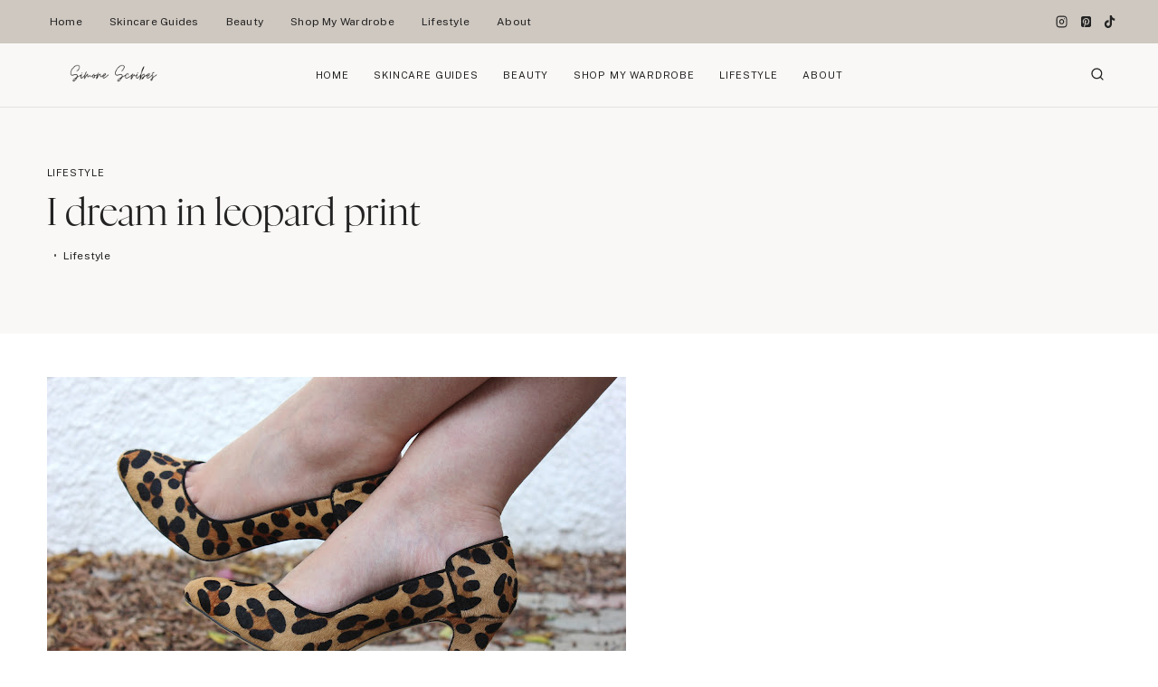

--- FILE ---
content_type: text/html; charset=UTF-8
request_url: https://www.simonelovesmakeup.com/i-dream-in-leopard-print/
body_size: 46388
content:
<!doctype html>
<html lang="en-US" class="no-js" itemtype="https://schema.org/Blog" itemscope>
<head>
<meta name="viewport" content="width=device-width, initial-scale=1.0">
<meta charset="UTF-8">
<meta name='robots' content='index, follow, max-image-preview:large, max-snippet:-1, max-video-preview:-1' />
<meta property="og:locale" content="en_US" />
<meta property="og:type" content="article" />
<meta property="og:title" content="I dream in leopard print" />
<meta property="og:description" content="The need to own these leopard print courts has consumed me for..." />
<meta property="og:url" content="https://www.simonelovesmakeup.com/i-dream-in-leopard-print/" />
<meta property="og:site_name" content="Simone Scribes" />
<meta property="article:published_time" content="2012-12-30T17:44:00+00:00" />
<meta property="article:modified_time" content="2021-02-27T13:36:21+00:00" />
<meta property="og:image" content="http://2.bp.blogspot.com/-yGKx0gOnZo4/UN3MXrV1M0I/AAAAAAAABeg/b9S8hTuKFUA/s640/heels.jpg" />
<meta name="author" content="Simone Scribes" />
<meta name="twitter:label1" content="Written by" />
<meta name="twitter:data1" content="Simone Scribes" />
<meta name="twitter:label2" content="Est. reading time" />
<meta name="twitter:data2" content="1 minute" />
<meta name="generator" content="WordPress 6.9" />
<meta name="generator" content="Site Kit by Google 1.167.0" />
<meta name="msapplication-TileImage" content="https://www.simonelovesmakeup.com/wp-content/uploads/2023/10/cropped-logo-270x270.jpg" />



<script id="bv-lazyload-images" data-cfasync="false" bv-exclude="true">var __defProp=Object.defineProperty;var __name=(target,value)=>__defProp(target,"name",{value,configurable:!0});var bv_lazyload_event_listener="load",bv_lazyload_events=["mousemove","click","keydown","wheel","touchmove","touchend"],bv_use_srcset_attr=!1,bv_style_observer,img_observer,picture_lazy_observer;bv_lazyload_event_listener=="load"?window.addEventListener("load",event=>{handle_lazyload_images()}):bv_lazyload_event_listener=="readystatechange"&&document.addEventListener("readystatechange",event=>{document.readyState==="interactive"&&handle_lazyload_images()});function add_lazyload_image_event_listeners(handle_lazyload_images2){bv_lazyload_events.forEach(function(event){document.addEventListener(event,handle_lazyload_images2,!0)})}__name(add_lazyload_image_event_listeners,"add_lazyload_image_event_listeners");function remove_lazyload_image_event_listeners(){bv_lazyload_events.forEach(function(event){document.removeEventListener(event,handle_lazyload_images,!0)})}__name(remove_lazyload_image_event_listeners,"remove_lazyload_image_event_listeners");function bv_replace_lazyloaded_image_url(element2){let src_value=element2.getAttribute("bv-data-src"),srcset_value=element2.getAttribute("bv-data-srcset"),currentSrc=element2.getAttribute("src");currentSrc&&currentSrc.startsWith("data:image/svg+xml")&&(bv_use_srcset_attr&&srcset_value&&element2.setAttribute("srcset",srcset_value),src_value&&element2.setAttribute("src",src_value))}__name(bv_replace_lazyloaded_image_url,"bv_replace_lazyloaded_image_url");function bv_replace_inline_style_image_url(element2){let bv_style_attr=element2.getAttribute("bv-data-style");if(console.log(bv_style_attr),bv_style_attr){let currentStyles=element2.getAttribute("style")||"",newStyle=currentStyles+(currentStyles?";":"")+bv_style_attr;element2.setAttribute("style",newStyle)}else console.log("BV_STYLE_ATTRIBUTE_NOT_FOUND : "+entry)}__name(bv_replace_inline_style_image_url,"bv_replace_inline_style_image_url");function handleLazyloadImages(entries){entries.map(entry2=>{entry2.isIntersecting&&(bv_replace_lazyloaded_image_url(entry2.target),img_observer.unobserve(entry2.target))})}__name(handleLazyloadImages,"handleLazyloadImages");function handleOnscreenInlineStyleImages(entries){entries.map(entry2=>{entry2.isIntersecting&&(bv_replace_inline_style_image_url(entry2.target),bv_style_observer.unobserve(entry2.target))})}__name(handleOnscreenInlineStyleImages,"handleOnscreenInlineStyleImages");function handlePictureTags(entries){entries.map(entry2=>{entry2.isIntersecting&&(bv_replace_picture_tag_url(entry2.target),picture_lazy_observer.unobserve(entry2.target))})}__name(handlePictureTags,"handlePictureTags");function bv_replace_picture_tag_url(element2){const child_elements=element2.children;for(let i=0;i<child_elements.length;i++){let child_elem=child_elements[i],_srcset=child_elem.getAttribute("bv-data-srcset"),_src=child_elem.getAttribute("bv-data-src");_srcset&&child_elem.setAttribute("srcset",_srcset),_src&&child_elem.setAttribute("src",_src),bv_replace_picture_tag_url(child_elem)}}__name(bv_replace_picture_tag_url,"bv_replace_picture_tag_url"),"IntersectionObserver"in window&&(bv_style_observer=new IntersectionObserver(handleOnscreenInlineStyleImages),img_observer=new IntersectionObserver(handleLazyloadImages),picture_lazy_observer=new IntersectionObserver(handlePictureTags));function handle_lazyload_images(){"IntersectionObserver"in window?(document.querySelectorAll(".bv-lazyload-bg-style").forEach(target_element=>{bv_style_observer.observe(target_element)}),document.querySelectorAll(".bv-lazyload-tag-img").forEach(img_element=>{img_observer.observe(img_element)}),document.querySelectorAll(".bv-lazyload-picture").forEach(picture_element=>{picture_lazy_observer.observe(picture_element)})):(document.querySelectorAll(".bv-lazyload-bg-style").forEach(target_element=>{bv_replace_inline_style_image_url(target_element)}),document.querySelectorAll(".bv-lazyload-tag-img").forEach(target_element=>{bv_replace_lazyloaded_image_url(target_element)}),document.querySelectorAll(".bv-lazyload-picture").forEach(picture_element=>{bv_replace_picture_tag_url(element)}))}__name(handle_lazyload_images,"handle_lazyload_images");
</script>

<script id="bv-dl-scripts-list" data-cfasync="false" bv-exclude="true">
var scriptAttrs = [{"attrs":{"id":"wpp-js","src":"https:\/\/www.simonelovesmakeup.com\/wp-content\/plugins\/wordpress-popular-posts\/assets\/js\/wpp.min.js?ver=7.3.6","data-sampling":"","data-sampling-rate":"100","data-api-url":"https:\/\/www.simonelovesmakeup.com\/wp-json\/wordpress-popular-posts","data-post-id":"5144","data-token":"7e500a32b7","data-lang":"","data-debug":"","defer":true,"data-cfasync":false,"async":false,"bv_inline_delayed":false},"bv_unique_id":"gVSo9tdqsPjfOUSVzHWN","reference":0},{"attrs":{"defer":true,"data-cfasync":false,"bv_inline_delayed":true,"type":"text\/javascript","async":false},"bv_unique_id":"cIaqapms8YRY400jBQNb","reference":1},{"attrs":{"src":"\/\/www.googletagmanager.com\/gtag\/js?id=G-BZTXXSH3WT","data-cfasync":false,"data-wpfc-render":"false","defer":true,"async":false,"bv_inline_delayed":false},"bv_unique_id":"8nE7x8tvvKahfvywYY75","reference":2},{"attrs":{"data-cfasync":false,"data-wpfc-render":"false","defer":true,"bv_inline_delayed":true,"type":"text\/javascript","async":false},"bv_unique_id":"OcGHktQ3iGdKs5vBh1e6","reference":3},{"attrs":{"src":"https:\/\/www.simonelovesmakeup.com\/wp-content\/uploads\/al_opt_content\/SCRIPT\/www.simonelovesmakeup.com\/.\/wp-content\/plugins\/google-analytics-premium\/assets\/js\/6948f054c6af5ae9c0c479c0\/6948f054c6af5ae9c0c479c0-c0b1556b9e1a9994fd779ceaffe12c9b_frontend-gtag.min.js?ver=9.11.0","id":"monsterinsights-frontend-script-js","data-wp-strategy":"async","defer":true,"data-cfasync":false,"async":false,"bv_inline_delayed":false},"bv_unique_id":"WHxWDYzeQpi66uHxo4pc","reference":4},{"attrs":{"data-cfasync":false,"data-wpfc-render":"false","id":"monsterinsights-frontend-script-js-extra","defer":true,"bv_inline_delayed":true,"type":"text\/javascript","async":false},"bv_unique_id":"PiKm3ygUhhIfGWP62JRR","reference":5},{"attrs":{"src":"https:\/\/www.simonelovesmakeup.com\/wp-content\/uploads\/al_opt_content\/SCRIPT\/www.simonelovesmakeup.com\/.\/wp-includes\/js\/jquery\/6948f054c6af5ae9c0c479c0\/6948f054c6af5ae9c0c479c0-16cb9084c573484b0cbcd8b282b41204_jquery.min.js?ver=3.7.1","id":"jquery-core-js","defer":true,"data-cfasync":false,"async":false,"bv_inline_delayed":false},"bv_unique_id":"WvyzRenmoc9bkPQR4HOG","reference":6},{"attrs":{"src":"https:\/\/www.simonelovesmakeup.com\/wp-content\/uploads\/al_opt_content\/SCRIPT\/www.simonelovesmakeup.com\/.\/wp-includes\/js\/jquery\/6948f054c6af5ae9c0c479c0\/6948f054c6af5ae9c0c479c0-9ffeb32e2d9efbf8f70caabded242267_jquery-migrate.min.js?ver=3.4.1","id":"jquery-migrate-js","defer":true,"data-cfasync":false,"async":false,"bv_inline_delayed":false},"bv_unique_id":"zw3GY7TniL8mTPTOkk9A","reference":7},{"attrs":{"src":"https:\/\/www.simonelovesmakeup.com\/wp-content\/uploads\/al_opt_content\/SCRIPT\/www.simonelovesmakeup.com\/.\/wp-content\/plugins\/ud-elegant-shop\/js\/6948f054c6af5ae9c0c479c0\/6948f054c6af5ae9c0c479c0-71a9ee4afcf9cbae68b5c0be7445c211_shop-scripts.min.js?ver=3.8.3","id":"shop_scripts-js","defer":true,"data-cfasync":false,"async":false,"bv_inline_delayed":false},"bv_unique_id":"7CbgLFL45Uc5hK6WW1RC","reference":8},{"attrs":{"src":"https:\/\/www.simonelovesmakeup.com\/wp-content\/uploads\/al_opt_content\/SCRIPT\/www.simonelovesmakeup.com\/.\/wp-content\/plugins\/ud-elegant-shop\/js\/6948f054c6af5ae9c0c479c0\/6948f054c6af5ae9c0c479c0-ffaa3c82ad2c6e216e68aca44746e1be_owl.carousel.min.js?ver=3.8.3","id":"owl.carousel.min-js","defer":true,"data-cfasync":false,"async":false,"bv_inline_delayed":false},"bv_unique_id":"HrAmTLnWkAmQEaNyu9zS","reference":9},{"attrs":{"src":"https:\/\/www.googletagmanager.com\/gtag\/js?id=G-K0GNVDW8Y3","id":"google_gtagjs-js","defer":true,"data-cfasync":false,"async":false,"bv_inline_delayed":false},"bv_unique_id":"8Y8Jq0F3UMPyjhIQQ1Mn","reference":10},{"attrs":{"id":"google_gtagjs-js-after","defer":true,"data-cfasync":false,"bv_inline_delayed":true,"type":"text\/javascript","async":false},"bv_unique_id":"TOaDv0cGckKIDme0S7yd","reference":11},{"attrs":{"defer":true,"data-cfasync":false,"bv_inline_delayed":true,"type":"text\/javascript","async":false},"bv_unique_id":"KATvilnzqUlStTYEp8aC","reference":12},{"attrs":{"type":"text\/javascript","defer":true,"data-cfasync":false,"bv_inline_delayed":true,"async":false},"bv_unique_id":"9GVvlG8ZBrwg1UCThpAn","reference":13},{"attrs":{"type":"text\/javascript","defer":true,"data-cfasync":false,"bv_inline_delayed":true,"async":false},"bv_unique_id":"Z4k9QKTrpDvArblQ9rFG","reference":14},{"attrs":{"id":"kadence-navigation-js-extra","defer":true,"data-cfasync":false,"bv_inline_delayed":true,"type":"text\/javascript","async":false},"bv_unique_id":"Z1IxPMyPm0B7Ebs7uv4w","reference":15},{"attrs":{"src":"https:\/\/www.simonelovesmakeup.com\/wp-content\/uploads\/al_opt_content\/SCRIPT\/www.simonelovesmakeup.com\/.\/wp-content\/themes\/kadence\/assets\/js\/6948f054c6af5ae9c0c479c0\/6948f054c6af5ae9c0c479c0-a87859c3254991acf45292d238bd685f_navigation.min.js?ver=1.2.22","id":"kadence-navigation-js","defer":true,"data-cfasync":false,"async":false,"bv_inline_delayed":false},"bv_unique_id":"GM1VMNYdTsB37M6MD3Rn","reference":16},{"attrs":{"src":"https:\/\/www.simonelovesmakeup.com\/wp-content\/themes\/kadence\/assets\/js\/splide.min.js?ver=1.2.22","id":"kad-splide-js","defer":true,"data-cfasync":false,"async":false,"bv_inline_delayed":false},"bv_unique_id":"AWRli9DJaskdJ6pg1oeZ","reference":17},{"attrs":{"id":"kadence-slide-init-js-extra","defer":true,"data-cfasync":false,"async":false,"bv_inline_delayed":true},"bv_unique_id":"0krPB63ibffqKtB9zsiv","reference":18},{"attrs":{"src":"https:\/\/www.simonelovesmakeup.com\/wp-content\/themes\/kadence\/assets\/js\/splide-init.min.js?ver=1.2.22","id":"kadence-slide-init-js","defer":true,"data-cfasync":false,"async":false,"bv_inline_delayed":false},"bv_unique_id":"ubcYC7WXsQECrqtj8D98","reference":19},{"attrs":{"id":"sbi_scripts-js-extra","defer":true,"data-cfasync":false,"bv_inline_delayed":true,"type":"text\/javascript","async":false},"bv_unique_id":"f7nHp6nCIfVjqitITDZw","reference":20},{"attrs":{"src":"https:\/\/www.simonelovesmakeup.com\/wp-content\/uploads\/al_opt_content\/SCRIPT\/www.simonelovesmakeup.com\/.\/wp-content\/plugins\/instagram-feed\/js\/6948f054c6af5ae9c0c479c0\/6948f054c6af5ae9c0c479c0-68635a35a84c958d4034eac07b88bf74_sbi-scripts.min.js?ver=6.10.0","id":"sbi_scripts-js","defer":true,"data-cfasync":false,"async":false,"bv_inline_delayed":false},"bv_unique_id":"ZQJMjHqLbrxhqx5my9DT","reference":21},{"attrs":{"type":"module","defer":true,"data-cfasync":false,"bv_inline_delayed":true,"async":false},"bv_unique_id":"4zqTGgOHpYwDZfvVCU8r","reference":22},{"attrs":{"src":"data:text\/javascript;base64, [base64]","id":"bv-trigger-listener","type":"text\/javascript","defer":true,"async":false},"bv_unique_id":"d6fe9c24159ed4a27d224d91c70f8fdc","reference":100000000}];
</script>
<script id="bv-web-worker" type="javascript/worker" data-cfasync="false" bv-exclude="true">var __defProp=Object.defineProperty;var __name=(target,value)=>__defProp(target,"name",{value,configurable:!0});self.onmessage=function(e){var counter=e.data.fetch_urls.length;e.data.fetch_urls.forEach(function(fetch_url){loadUrl(fetch_url,function(){console.log("DONE: "+fetch_url),counter=counter-1,counter===0&&self.postMessage({status:"SUCCESS"})})})};async function loadUrl(fetch_url,callback){try{var request=new Request(fetch_url,{mode:"no-cors",redirect:"follow"});await fetch(request),callback()}catch(fetchError){console.log("Fetch Error loading URL:",fetchError);try{var xhr=new XMLHttpRequest;xhr.onerror=callback,xhr.onload=callback,xhr.responseType="blob",xhr.open("GET",fetch_url,!0),xhr.send()}catch(xhrError){console.log("XHR Error loading URL:",xhrError),callback()}}}__name(loadUrl,"loadUrl");
</script>
<script id="bv-web-worker-handler" data-cfasync="false" bv-exclude="true">var __defProp=Object.defineProperty;var __name=(target,value)=>__defProp(target,"name",{value,configurable:!0});if(typeof scriptAttrs<"u"&&Array.isArray(scriptAttrs)&&scriptAttrs.length>0){const lastElement=scriptAttrs[scriptAttrs.length-1];if(lastElement.attrs&&lastElement.attrs.id==="bv-trigger-listener"){var bv_custom_ready_state_value="loading";Object.defineProperty(document,"readyState",{get:__name(function(){return bv_custom_ready_state_value},"get"),set:__name(function(){},"set")})}}if(typeof scriptAttrs>"u"||!Array.isArray(scriptAttrs))var scriptAttrs=[];if(typeof linkStyleAttrs>"u"||!Array.isArray(linkStyleAttrs))var linkStyleAttrs=[];function isMobileDevice(){return window.innerWidth<=500}__name(isMobileDevice,"isMobileDevice");var js_dom_loaded=!1;document.addEventListener("DOMContentLoaded",()=>{js_dom_loaded=!0});const EVENTS=["mousemove","click","keydown","wheel","touchmove","touchend"];var scriptUrls=[],styleUrls=[],bvEventCalled=!1,workerFinished=!1,functionExec=!1,scriptsInjected=!1,stylesInjected=!1,bv_load_event_fired=!1,autoInjectTimerStarted=!1;const BV_AUTO_INJECT_ENABLED=!0,BV_DESKTOP_AUTO_INJECT_DELAY=1e3,BV_MOBILE_AUTO_INJECT_DELAY=1e4,BV_WORKER_TIMEOUT_DURATION=3e3;scriptAttrs.forEach((scriptAttr,index)=>{scriptAttr.attrs.src&&!scriptAttr.attrs.src.includes("data:text/javascript")&&(scriptUrls[index]=scriptAttr.attrs.src)}),linkStyleAttrs.forEach((linkAttr,index)=>{styleUrls[index]=linkAttr.attrs.href});var fetchUrls=scriptUrls.concat(styleUrls);function addEventListeners(bvEventHandler2){EVENTS.forEach(function(event){document.addEventListener(event,bvEventFired,!0),document.addEventListener(event,bvEventHandler2,!0)})}__name(addEventListeners,"addEventListeners");function removeEventListeners(){EVENTS.forEach(function(event){document.removeEventListener(event,bvEventHandler,!0)})}__name(removeEventListeners,"removeEventListeners");function bvEventFired(){bvEventCalled||(bvEventCalled=!0,workerFinished=!0)}__name(bvEventFired,"bvEventFired");function bvGetElement(attributes,element){Object.keys(attributes).forEach(function(attr){attr==="async"?element.async=attributes[attr]:attr==="innerHTML"?element.innerHTML=atob(attributes[attr]):element.setAttribute(attr,attributes[attr])})}__name(bvGetElement,"bvGetElement");function bvAddElement(attr,element){var attributes=attr.attrs;if(attributes.bv_inline_delayed){let bvScriptId=attr.bv_unique_id,bvScriptElement=document.querySelector("[bv_unique_id='"+bvScriptId+"']");bvScriptElement?(!attributes.innerHTML&&!attributes.src&&bvScriptElement.textContent.trim()!==""&&(attributes.src="data:text/javascript;base64, "+btoa(unescape(encodeURIComponent(bvScriptElement.textContent)))),bvGetElement(attributes,element),bvScriptElement.after(element)):console.log(`Script not found for ${bvScriptId}`)}else{bvGetElement(attributes,element);var templateId=attr.bv_unique_id,targetElement=document.querySelector("[id='"+templateId+"']");targetElement&&targetElement.after(element)}}__name(bvAddElement,"bvAddElement");function injectStyles(){if(stylesInjected){console.log("Styles already injected, skipping");return}stylesInjected=!0,document.querySelectorAll('style[type="bv_inline_delayed_css"], template[id]').forEach(element=>{if(element.tagName.toLowerCase()==="style"){var new_style=document.createElement("style");new_style.type="text/css",new_style.textContent=element.textContent,element.after(new_style),new_style.parentNode?element.remove():console.log("PARENT NODE NOT FOUND")}else if(element.tagName.toLowerCase()==="template"){var templateId=element.id,linkStyleAttr=linkStyleAttrs.find(attr=>attr.bv_unique_id===templateId);if(linkStyleAttr){var link=document.createElement("link");bvAddElement(linkStyleAttr,link),element.parentNode&&element.parentNode.replaceChild(link,element),console.log("EXTERNAL STYLE ADDED")}else console.log(`No linkStyleAttr found for template ID ${templateId}`)}}),linkStyleAttrs.forEach((linkStyleAttr,index)=>{console.log("STYLE ADDED");var element=document.createElement("link");bvAddElement(linkStyleAttr,element)})}__name(injectStyles,"injectStyles");function injectScripts(){if(scriptsInjected){console.log("Scripts already injected, skipping");return}scriptsInjected=!0;let last_script_element;scriptAttrs.forEach((scriptAttr,index)=>{if(bv_custom_ready_state_value==="loading"&&scriptAttr.attrs&&scriptAttr.attrs.is_first_defer_element===!0)if(last_script_element){const readyStateScript=document.createElement("script");readyStateScript.src="data:text/javascript;base64, "+btoa(unescape(encodeURIComponent("bv_custom_ready_state_value = 'interactive';"))),readyStateScript.async=!1,last_script_element.after(readyStateScript)}else bv_custom_ready_state_value="interactive",console.log('Ready state manually set to "interactive"');console.log("JS ADDED");var element=document.createElement("script");last_script_element=element,bvAddElement(scriptAttr,element)})}__name(injectScripts,"injectScripts");function bvEventHandler(){console.log("EVENT FIRED"),js_dom_loaded&&bvEventCalled&&workerFinished&&!functionExec&&(functionExec=!0,injectStyles(),injectScripts(),removeEventListeners())}__name(bvEventHandler,"bvEventHandler");function autoInjectScriptsAfterLoad(){js_dom_loaded&&workerFinished&&!scriptsInjected&&!stylesInjected&&(console.log("Auto-injecting styles and scripts after timer"),injectStyles(),injectScripts())}__name(autoInjectScriptsAfterLoad,"autoInjectScriptsAfterLoad");function startAutoInjectTimer(){if(BV_AUTO_INJECT_ENABLED&&!autoInjectTimerStarted&&bv_load_event_fired&&!bvEventCalled){autoInjectTimerStarted=!0;var delay=isMobileDevice()?BV_MOBILE_AUTO_INJECT_DELAY:BV_DESKTOP_AUTO_INJECT_DELAY;console.log("Starting auto-inject timer with delay: "+delay+"ms"),setTimeout(function(){autoInjectScriptsAfterLoad()},delay)}}__name(startAutoInjectTimer,"startAutoInjectTimer"),addEventListeners(bvEventHandler);var requestObject=window.URL||window.webkitURL,bvWorker=new Worker(requestObject.createObjectURL(new Blob([document.getElementById("bv-web-worker").textContent],{type:"text/javascript"})));bvWorker.onmessage=function(e){e.data.status==="SUCCESS"&&(console.log("WORKER_FINISHED"),workerFinished=!0,bvEventHandler(),startAutoInjectTimer())},addEventListener("load",()=>{bvEventHandler(),bv_call_fetch_urls(),bv_load_event_fired=!0});function bv_call_fetch_urls(){!bv_load_event_fired&&!workerFinished&&(bvWorker.postMessage({fetch_urls:fetchUrls}),bv_initiate_worker_timer())}__name(bv_call_fetch_urls,"bv_call_fetch_urls"),setTimeout(function(){bv_call_fetch_urls()},5e3);function bv_initiate_worker_timer(){setTimeout(function(){workerFinished||(console.log("WORKER_TIMEDOUT"),workerFinished=!0,bvWorker.terminate()),bvEventHandler(),startAutoInjectTimer()},BV_WORKER_TIMEOUT_DURATION)}__name(bv_initiate_worker_timer,"bv_initiate_worker_timer");
</script>

	
	
	

	
	<title>I dream in leopard print - Simone Scribes</title>
	<link rel="canonical" href="https://www.simonelovesmakeup.com/i-dream-in-leopard-print/" />
	
	
	
	
	
	
	
	
	
	
	
	
	
	
	<script type="application/ld+json" class="yoast-schema-graph">{"@context":"https://schema.org","@graph":[{"@type":"Article","@id":"https://www.simonelovesmakeup.com/i-dream-in-leopard-print/#article","isPartOf":{"@id":"https://www.simonelovesmakeup.com/i-dream-in-leopard-print/"},"author":{"name":"Simone Scribes","@id":"https://www.simonelovesmakeup.com/#/schema/person/3329efc744ce966360c2147e9b942dca"},"headline":"I dream in leopard print","datePublished":"2012-12-30T17:44:00+00:00","dateModified":"2021-02-27T13:36:21+00:00","mainEntityOfPage":{"@id":"https://www.simonelovesmakeup.com/i-dream-in-leopard-print/"},"wordCount":245,"commentCount":7,"publisher":{"@id":"https://www.simonelovesmakeup.com/#/schema/person/3329efc744ce966360c2147e9b942dca"},"image":{"@id":"https://www.simonelovesmakeup.com/i-dream-in-leopard-print/#primaryimage"},"thumbnailUrl":"http://2.bp.blogspot.com/-yGKx0gOnZo4/UN3MXrV1M0I/AAAAAAAABeg/b9S8hTuKFUA/s640/heels.jpg","articleSection":["Lifestyle"],"inLanguage":"en-US","potentialAction":[{"@type":"CommentAction","name":"Comment","target":["https://www.simonelovesmakeup.com/i-dream-in-leopard-print/#respond"]}]},{"@type":"WebPage","@id":"https://www.simonelovesmakeup.com/i-dream-in-leopard-print/","url":"https://www.simonelovesmakeup.com/i-dream-in-leopard-print/","name":"I dream in leopard print - Simone Scribes","isPartOf":{"@id":"https://www.simonelovesmakeup.com/#website"},"primaryImageOfPage":{"@id":"https://www.simonelovesmakeup.com/i-dream-in-leopard-print/#primaryimage"},"image":{"@id":"https://www.simonelovesmakeup.com/i-dream-in-leopard-print/#primaryimage"},"thumbnailUrl":"http://2.bp.blogspot.com/-yGKx0gOnZo4/UN3MXrV1M0I/AAAAAAAABeg/b9S8hTuKFUA/s640/heels.jpg","datePublished":"2012-12-30T17:44:00+00:00","dateModified":"2021-02-27T13:36:21+00:00","breadcrumb":{"@id":"https://www.simonelovesmakeup.com/i-dream-in-leopard-print/#breadcrumb"},"inLanguage":"en-US","potentialAction":[{"@type":"ReadAction","target":["https://www.simonelovesmakeup.com/i-dream-in-leopard-print/"]}]},{"@type":"ImageObject","inLanguage":"en-US","@id":"https://www.simonelovesmakeup.com/i-dream-in-leopard-print/#primaryimage","url":"http://2.bp.blogspot.com/-yGKx0gOnZo4/UN3MXrV1M0I/AAAAAAAABeg/b9S8hTuKFUA/s640/heels.jpg","contentUrl":"http://2.bp.blogspot.com/-yGKx0gOnZo4/UN3MXrV1M0I/AAAAAAAABeg/b9S8hTuKFUA/s640/heels.jpg"},{"@type":"BreadcrumbList","@id":"https://www.simonelovesmakeup.com/i-dream-in-leopard-print/#breadcrumb","itemListElement":[{"@type":"ListItem","position":1,"name":"Home","item":"https://www.simonelovesmakeup.com/"},{"@type":"ListItem","position":2,"name":"I dream in leopard print"}]},{"@type":"WebSite","@id":"https://www.simonelovesmakeup.com/#website","url":"https://www.simonelovesmakeup.com/","name":"Simone Scribes","description":"Skincare Blog","publisher":{"@id":"https://www.simonelovesmakeup.com/#/schema/person/3329efc744ce966360c2147e9b942dca"},"potentialAction":[{"@type":"SearchAction","target":{"@type":"EntryPoint","urlTemplate":"https://www.simonelovesmakeup.com/?s={search_term_string}"},"query-input":{"@type":"PropertyValueSpecification","valueRequired":true,"valueName":"search_term_string"}}],"inLanguage":"en-US"},{"@type":["Person","Organization"],"@id":"https://www.simonelovesmakeup.com/#/schema/person/3329efc744ce966360c2147e9b942dca","name":"Simone Scribes","image":{"@type":"ImageObject","inLanguage":"en-US","@id":"https://www.simonelovesmakeup.com/#/schema/person/image/","url":"https://www.simonelovesmakeup.com/wp-content/uploads/2024/07/FullSizeRender_VSCO-scaled.jpg","contentUrl":"https://www.simonelovesmakeup.com/wp-content/uploads/2024/07/FullSizeRender_VSCO-scaled.jpg","width":1706,"height":2560,"caption":"Simone Scribes"},"logo":{"@id":"https://www.simonelovesmakeup.com/#/schema/person/image/"},"description":"Author","sameAs":["https://www.instagram.com/simonescribes/?hl=en"]}]}</script>
	


<link rel='dns-prefetch' href='//www.googletagmanager.com' />
<link rel="alternate" type="application/rss+xml" title="Simone Scribes &raquo; Feed" href="https://www.simonelovesmakeup.com/feed/" />
<link rel="alternate" type="application/rss+xml" title="Simone Scribes &raquo; Comments Feed" href="https://www.simonelovesmakeup.com/comments/feed/" />
<template id="gVSo9tdqsPjfOUSVzHWN"></template>
			<script type="bv_inline_delayed_js" bv_unique_id="cIaqapms8YRY400jBQNb" defer="1" data-cfasync="" bv_inline_delayed="1" async="">document.documentElement.classList.remove( 'no-js' );</script>
			<link rel="alternate" type="application/rss+xml" title="Simone Scribes &raquo; I dream in leopard print Comments Feed" href="https://www.simonelovesmakeup.com/i-dream-in-leopard-print/feed/" />
<link rel="alternate" title="oEmbed (JSON)" type="application/json+oembed" href="https://www.simonelovesmakeup.com/wp-json/oembed/1.0/embed?url=https%3A%2F%2Fwww.simonelovesmakeup.com%2Fi-dream-in-leopard-print%2F" />
<link rel="alternate" title="oEmbed (XML)" type="text/xml+oembed" href="https://www.simonelovesmakeup.com/wp-json/oembed/1.0/embed?url=https%3A%2F%2Fwww.simonelovesmakeup.com%2Fi-dream-in-leopard-print%2F&#038;format=xml" />
		
							<template id="8nE7x8tvvKahfvywYY75"></template>
			<script type="bv_inline_delayed_js" bv_unique_id="OcGHktQ3iGdKs5vBh1e6" data-cfasync="" data-wpfc-render="false" defer="1" bv_inline_delayed="1" async="">var mi_version = '9.11.1';
				var mi_track_user = true;
				var mi_no_track_reason = '';
								var MonsterInsightsDefaultLocations = {"page_location":"https:\/\/www.simonelovesmakeup.com\/i-dream-in-leopard-print\/"};
								if ( typeof MonsterInsightsPrivacyGuardFilter === 'function' ) {
					var MonsterInsightsLocations = (typeof MonsterInsightsExcludeQuery === 'object') ? MonsterInsightsPrivacyGuardFilter( MonsterInsightsExcludeQuery ) : MonsterInsightsPrivacyGuardFilter( MonsterInsightsDefaultLocations );
				} else {
					var MonsterInsightsLocations = (typeof MonsterInsightsExcludeQuery === 'object') ? MonsterInsightsExcludeQuery : MonsterInsightsDefaultLocations;
				}

								var disableStrs = [
										'ga-disable-G-BZTXXSH3WT',
									];

				/* Function to detect opted out users */
				function __gtagTrackerIsOptedOut() {
					for (var index = 0; index < disableStrs.length; index++) {
						if (document.cookie.indexOf(disableStrs[index] + '=true') > -1) {
							return true;
						}
					}

					return false;
				}

				/* Disable tracking if the opt-out cookie exists. */
				if (__gtagTrackerIsOptedOut()) {
					for (var index = 0; index < disableStrs.length; index++) {
						window[disableStrs[index]] = true;
					}
				}

				/* Opt-out function */
				function __gtagTrackerOptout() {
					for (var index = 0; index < disableStrs.length; index++) {
						document.cookie = disableStrs[index] + '=true; expires=Thu, 31 Dec 2099 23:59:59 UTC; path=/';
						window[disableStrs[index]] = true;
					}
				}

				if ('undefined' === typeof gaOptout) {
					function gaOptout() {
						__gtagTrackerOptout();
					}
				}
								window.dataLayer = window.dataLayer || [];

				window.MonsterInsightsDualTracker = {
					helpers: {},
					trackers: {},
				};
				if (mi_track_user) {
					function __gtagDataLayer() {
						dataLayer.push(arguments);
					}

					function __gtagTracker(type, name, parameters) {
						if (!parameters) {
							parameters = {};
						}

						if (parameters.send_to) {
							__gtagDataLayer.apply(null, arguments);
							return;
						}

						if (type === 'event') {
														parameters.send_to = monsterinsights_frontend.v4_id;
							var hookName = name;
							if (typeof parameters['event_category'] !== 'undefined') {
								hookName = parameters['event_category'] + ':' + name;
							}

							if (typeof MonsterInsightsDualTracker.trackers[hookName] !== 'undefined') {
								MonsterInsightsDualTracker.trackers[hookName](parameters);
							} else {
								__gtagDataLayer('event', name, parameters);
							}
							
						} else {
							__gtagDataLayer.apply(null, arguments);
						}
					}

					__gtagTracker('js', new Date());
					__gtagTracker('set', {
						'developer_id.dZGIzZG': true,
											});
					if ( MonsterInsightsLocations.page_location ) {
						__gtagTracker('set', MonsterInsightsLocations);
					}
										__gtagTracker('config', 'G-BZTXXSH3WT', {"forceSSL":"true","anonymize_ip":"true"} );
										window.gtag = __gtagTracker;										(function () {
						/* https://developers.google.com/analytics/devguides/collection/analyticsjs/ */
						/* ga and __gaTracker compatibility shim. */
						var noopfn = function () {
							return null;
						};
						var newtracker = function () {
							return new Tracker();
						};
						var Tracker = function () {
							return null;
						};
						var p = Tracker.prototype;
						p.get = noopfn;
						p.set = noopfn;
						p.send = function () {
							var args = Array.prototype.slice.call(arguments);
							args.unshift('send');
							__gaTracker.apply(null, args);
						};
						var __gaTracker = function () {
							var len = arguments.length;
							if (len === 0) {
								return;
							}
							var f = arguments[len - 1];
							if (typeof f !== 'object' || f === null || typeof f.hitCallback !== 'function') {
								if ('send' === arguments[0]) {
									var hitConverted, hitObject = false, action;
									if ('event' === arguments[1]) {
										if ('undefined' !== typeof arguments[3]) {
											hitObject = {
												'eventAction': arguments[3],
												'eventCategory': arguments[2],
												'eventLabel': arguments[4],
												'value': arguments[5] ? arguments[5] : 1,
											}
										}
									}
									if ('pageview' === arguments[1]) {
										if ('undefined' !== typeof arguments[2]) {
											hitObject = {
												'eventAction': 'page_view',
												'page_path': arguments[2],
											}
										}
									}
									if (typeof arguments[2] === 'object') {
										hitObject = arguments[2];
									}
									if (typeof arguments[5] === 'object') {
										Object.assign(hitObject, arguments[5]);
									}
									if ('undefined' !== typeof arguments[1].hitType) {
										hitObject = arguments[1];
										if ('pageview' === hitObject.hitType) {
											hitObject.eventAction = 'page_view';
										}
									}
									if (hitObject) {
										action = 'timing' === arguments[1].hitType ? 'timing_complete' : hitObject.eventAction;
										hitConverted = mapArgs(hitObject);
										__gtagTracker('event', action, hitConverted);
									}
								}
								return;
							}

							function mapArgs(args) {
								var arg, hit = {};
								var gaMap = {
									'eventCategory': 'event_category',
									'eventAction': 'event_action',
									'eventLabel': 'event_label',
									'eventValue': 'event_value',
									'nonInteraction': 'non_interaction',
									'timingCategory': 'event_category',
									'timingVar': 'name',
									'timingValue': 'value',
									'timingLabel': 'event_label',
									'page': 'page_path',
									'location': 'page_location',
									'title': 'page_title',
									'referrer' : 'page_referrer',
								};
								for (arg in args) {
																		if (!(!args.hasOwnProperty(arg) || !gaMap.hasOwnProperty(arg))) {
										hit[gaMap[arg]] = args[arg];
									} else {
										hit[arg] = args[arg];
									}
								}
								return hit;
							}

							try {
								f.hitCallback();
							} catch (ex) {
							}
						};
						__gaTracker.create = newtracker;
						__gaTracker.getByName = newtracker;
						__gaTracker.getAll = function () {
							return [];
						};
						__gaTracker.remove = noopfn;
						__gaTracker.loaded = true;
						window['__gaTracker'] = __gaTracker;
					})();
									} else {
										console.log("");
					(function () {
						function __gtagTracker() {
							return null;
						}

						window['__gtagTracker'] = __gtagTracker;
						window['gtag'] = __gtagTracker;
					})();
									}</script>
							
		<style id='wp-img-auto-sizes-contain-inline-css'>
img:is([sizes=auto i],[sizes^="auto," i]){contain-intrinsic-size:3000px 1500px}
/*# sourceURL=wp-img-auto-sizes-contain-inline-css */
</style>
<link rel='stylesheet' id='sbi_styles-css' href='https://www.simonelovesmakeup.com/wp-content/plugins/instagram-feed/css/sbi-styles.min.css?ver=6.10.0' media='all' />
<style id='wp-emoji-styles-inline-css'>

	img.wp-smiley, img.emoji {
		display: inline !important;
		border: none !important;
		box-shadow: none !important;
		height: 1em !important;
		width: 1em !important;
		margin: 0 0.07em !important;
		vertical-align: -0.1em !important;
		background: none !important;
		padding: 0 !important;
	}
/*# sourceURL=wp-emoji-styles-inline-css */
</style>
<style id='wp-block-library-inline-css'>
:root{--wp-block-synced-color:#7a00df;--wp-block-synced-color--rgb:122,0,223;--wp-bound-block-color:var(--wp-block-synced-color);--wp-editor-canvas-background:#ddd;--wp-admin-theme-color:#007cba;--wp-admin-theme-color--rgb:0,124,186;--wp-admin-theme-color-darker-10:#006ba1;--wp-admin-theme-color-darker-10--rgb:0,107,160.5;--wp-admin-theme-color-darker-20:#005a87;--wp-admin-theme-color-darker-20--rgb:0,90,135;--wp-admin-border-width-focus:2px}@media (min-resolution:192dpi){:root{--wp-admin-border-width-focus:1.5px}}.wp-element-button{cursor:pointer}:root .has-very-light-gray-background-color{background-color:#eee}:root .has-very-dark-gray-background-color{background-color:#313131}:root .has-very-light-gray-color{color:#eee}:root .has-very-dark-gray-color{color:#313131}:root .has-vivid-green-cyan-to-vivid-cyan-blue-gradient-background{background:linear-gradient(135deg,#00d084,#0693e3)}:root .has-purple-crush-gradient-background{background:linear-gradient(135deg,#34e2e4,#4721fb 50%,#ab1dfe)}:root .has-hazy-dawn-gradient-background{background:linear-gradient(135deg,#faaca8,#dad0ec)}:root .has-subdued-olive-gradient-background{background:linear-gradient(135deg,#fafae1,#67a671)}:root .has-atomic-cream-gradient-background{background:linear-gradient(135deg,#fdd79a,#004a59)}:root .has-nightshade-gradient-background{background:linear-gradient(135deg,#330968,#31cdcf)}:root .has-midnight-gradient-background{background:linear-gradient(135deg,#020381,#2874fc)}:root{--wp--preset--font-size--normal:16px;--wp--preset--font-size--huge:42px}.has-regular-font-size{font-size:1em}.has-larger-font-size{font-size:2.625em}.has-normal-font-size{font-size:var(--wp--preset--font-size--normal)}.has-huge-font-size{font-size:var(--wp--preset--font-size--huge)}.has-text-align-center{text-align:center}.has-text-align-left{text-align:left}.has-text-align-right{text-align:right}.has-fit-text{white-space:nowrap!important}#end-resizable-editor-section{display:none}.aligncenter{clear:both}.items-justified-left{justify-content:flex-start}.items-justified-center{justify-content:center}.items-justified-right{justify-content:flex-end}.items-justified-space-between{justify-content:space-between}.screen-reader-text{border:0;clip-path:inset(50%);height:1px;margin:-1px;overflow:hidden;padding:0;position:absolute;width:1px;word-wrap:normal!important}.screen-reader-text:focus{background-color:#ddd;clip-path:none;color:#444;display:block;font-size:1em;height:auto;left:5px;line-height:normal;padding:15px 23px 14px;text-decoration:none;top:5px;width:auto;z-index:100000}html :where(.has-border-color){border-style:solid}html :where([style*=border-top-color]){border-top-style:solid}html :where([style*=border-right-color]){border-right-style:solid}html :where([style*=border-bottom-color]){border-bottom-style:solid}html :where([style*=border-left-color]){border-left-style:solid}html :where([style*=border-width]){border-style:solid}html :where([style*=border-top-width]){border-top-style:solid}html :where([style*=border-right-width]){border-right-style:solid}html :where([style*=border-bottom-width]){border-bottom-style:solid}html :where([style*=border-left-width]){border-left-style:solid}html :where(img[class*=wp-image-]){height:auto;max-width:100%}:where(figure){margin:0 0 1em}html :where(.is-position-sticky){--wp-admin--admin-bar--position-offset:var(--wp-admin--admin-bar--height,0px)}@media screen and (max-width:600px){html :where(.is-position-sticky){--wp-admin--admin-bar--position-offset:0px}}

/*# sourceURL=wp-block-library-inline-css */
</style><style id='global-styles-inline-css'>
:root{--wp--preset--aspect-ratio--square: 1;--wp--preset--aspect-ratio--4-3: 4/3;--wp--preset--aspect-ratio--3-4: 3/4;--wp--preset--aspect-ratio--3-2: 3/2;--wp--preset--aspect-ratio--2-3: 2/3;--wp--preset--aspect-ratio--16-9: 16/9;--wp--preset--aspect-ratio--9-16: 9/16;--wp--preset--color--black: #000000;--wp--preset--color--cyan-bluish-gray: #abb8c3;--wp--preset--color--white: #ffffff;--wp--preset--color--pale-pink: #f78da7;--wp--preset--color--vivid-red: #cf2e2e;--wp--preset--color--luminous-vivid-orange: #ff6900;--wp--preset--color--luminous-vivid-amber: #fcb900;--wp--preset--color--light-green-cyan: #7bdcb5;--wp--preset--color--vivid-green-cyan: #00d084;--wp--preset--color--pale-cyan-blue: #8ed1fc;--wp--preset--color--vivid-cyan-blue: #0693e3;--wp--preset--color--vivid-purple: #9b51e0;--wp--preset--color--theme-palette-1: var(--global-palette1);--wp--preset--color--theme-palette-2: var(--global-palette2);--wp--preset--color--theme-palette-3: var(--global-palette3);--wp--preset--color--theme-palette-4: var(--global-palette4);--wp--preset--color--theme-palette-5: var(--global-palette5);--wp--preset--color--theme-palette-6: var(--global-palette6);--wp--preset--color--theme-palette-7: var(--global-palette7);--wp--preset--color--theme-palette-8: var(--global-palette8);--wp--preset--color--theme-palette-9: var(--global-palette9);--wp--preset--gradient--vivid-cyan-blue-to-vivid-purple: linear-gradient(135deg,rgb(6,147,227) 0%,rgb(155,81,224) 100%);--wp--preset--gradient--light-green-cyan-to-vivid-green-cyan: linear-gradient(135deg,rgb(122,220,180) 0%,rgb(0,208,130) 100%);--wp--preset--gradient--luminous-vivid-amber-to-luminous-vivid-orange: linear-gradient(135deg,rgb(252,185,0) 0%,rgb(255,105,0) 100%);--wp--preset--gradient--luminous-vivid-orange-to-vivid-red: linear-gradient(135deg,rgb(255,105,0) 0%,rgb(207,46,46) 100%);--wp--preset--gradient--very-light-gray-to-cyan-bluish-gray: linear-gradient(135deg,rgb(238,238,238) 0%,rgb(169,184,195) 100%);--wp--preset--gradient--cool-to-warm-spectrum: linear-gradient(135deg,rgb(74,234,220) 0%,rgb(151,120,209) 20%,rgb(207,42,186) 40%,rgb(238,44,130) 60%,rgb(251,105,98) 80%,rgb(254,248,76) 100%);--wp--preset--gradient--blush-light-purple: linear-gradient(135deg,rgb(255,206,236) 0%,rgb(152,150,240) 100%);--wp--preset--gradient--blush-bordeaux: linear-gradient(135deg,rgb(254,205,165) 0%,rgb(254,45,45) 50%,rgb(107,0,62) 100%);--wp--preset--gradient--luminous-dusk: linear-gradient(135deg,rgb(255,203,112) 0%,rgb(199,81,192) 50%,rgb(65,88,208) 100%);--wp--preset--gradient--pale-ocean: linear-gradient(135deg,rgb(255,245,203) 0%,rgb(182,227,212) 50%,rgb(51,167,181) 100%);--wp--preset--gradient--electric-grass: linear-gradient(135deg,rgb(202,248,128) 0%,rgb(113,206,126) 100%);--wp--preset--gradient--midnight: linear-gradient(135deg,rgb(2,3,129) 0%,rgb(40,116,252) 100%);--wp--preset--font-size--small: var(--global-font-size-small);--wp--preset--font-size--medium: var(--global-font-size-medium);--wp--preset--font-size--large: var(--global-font-size-large);--wp--preset--font-size--x-large: 42px;--wp--preset--font-size--larger: var(--global-font-size-larger);--wp--preset--font-size--xxlarge: var(--global-font-size-xxlarge);--wp--preset--spacing--20: 0.44rem;--wp--preset--spacing--30: 0.67rem;--wp--preset--spacing--40: 1rem;--wp--preset--spacing--50: 1.5rem;--wp--preset--spacing--60: 2.25rem;--wp--preset--spacing--70: 3.38rem;--wp--preset--spacing--80: 5.06rem;--wp--preset--shadow--natural: 6px 6px 9px rgba(0, 0, 0, 0.2);--wp--preset--shadow--deep: 12px 12px 50px rgba(0, 0, 0, 0.4);--wp--preset--shadow--sharp: 6px 6px 0px rgba(0, 0, 0, 0.2);--wp--preset--shadow--outlined: 6px 6px 0px -3px rgb(255, 255, 255), 6px 6px rgb(0, 0, 0);--wp--preset--shadow--crisp: 6px 6px 0px rgb(0, 0, 0);}:where(.is-layout-flex){gap: 0.5em;}:where(.is-layout-grid){gap: 0.5em;}body .is-layout-flex{display: flex;}.is-layout-flex{flex-wrap: wrap;align-items: center;}.is-layout-flex > :is(*, div){margin: 0;}body .is-layout-grid{display: grid;}.is-layout-grid > :is(*, div){margin: 0;}:where(.wp-block-columns.is-layout-flex){gap: 2em;}:where(.wp-block-columns.is-layout-grid){gap: 2em;}:where(.wp-block-post-template.is-layout-flex){gap: 1.25em;}:where(.wp-block-post-template.is-layout-grid){gap: 1.25em;}.has-black-color{color: var(--wp--preset--color--black) !important;}.has-cyan-bluish-gray-color{color: var(--wp--preset--color--cyan-bluish-gray) !important;}.has-white-color{color: var(--wp--preset--color--white) !important;}.has-pale-pink-color{color: var(--wp--preset--color--pale-pink) !important;}.has-vivid-red-color{color: var(--wp--preset--color--vivid-red) !important;}.has-luminous-vivid-orange-color{color: var(--wp--preset--color--luminous-vivid-orange) !important;}.has-luminous-vivid-amber-color{color: var(--wp--preset--color--luminous-vivid-amber) !important;}.has-light-green-cyan-color{color: var(--wp--preset--color--light-green-cyan) !important;}.has-vivid-green-cyan-color{color: var(--wp--preset--color--vivid-green-cyan) !important;}.has-pale-cyan-blue-color{color: var(--wp--preset--color--pale-cyan-blue) !important;}.has-vivid-cyan-blue-color{color: var(--wp--preset--color--vivid-cyan-blue) !important;}.has-vivid-purple-color{color: var(--wp--preset--color--vivid-purple) !important;}.has-black-background-color{background-color: var(--wp--preset--color--black) !important;}.has-cyan-bluish-gray-background-color{background-color: var(--wp--preset--color--cyan-bluish-gray) !important;}.has-white-background-color{background-color: var(--wp--preset--color--white) !important;}.has-pale-pink-background-color{background-color: var(--wp--preset--color--pale-pink) !important;}.has-vivid-red-background-color{background-color: var(--wp--preset--color--vivid-red) !important;}.has-luminous-vivid-orange-background-color{background-color: var(--wp--preset--color--luminous-vivid-orange) !important;}.has-luminous-vivid-amber-background-color{background-color: var(--wp--preset--color--luminous-vivid-amber) !important;}.has-light-green-cyan-background-color{background-color: var(--wp--preset--color--light-green-cyan) !important;}.has-vivid-green-cyan-background-color{background-color: var(--wp--preset--color--vivid-green-cyan) !important;}.has-pale-cyan-blue-background-color{background-color: var(--wp--preset--color--pale-cyan-blue) !important;}.has-vivid-cyan-blue-background-color{background-color: var(--wp--preset--color--vivid-cyan-blue) !important;}.has-vivid-purple-background-color{background-color: var(--wp--preset--color--vivid-purple) !important;}.has-black-border-color{border-color: var(--wp--preset--color--black) !important;}.has-cyan-bluish-gray-border-color{border-color: var(--wp--preset--color--cyan-bluish-gray) !important;}.has-white-border-color{border-color: var(--wp--preset--color--white) !important;}.has-pale-pink-border-color{border-color: var(--wp--preset--color--pale-pink) !important;}.has-vivid-red-border-color{border-color: var(--wp--preset--color--vivid-red) !important;}.has-luminous-vivid-orange-border-color{border-color: var(--wp--preset--color--luminous-vivid-orange) !important;}.has-luminous-vivid-amber-border-color{border-color: var(--wp--preset--color--luminous-vivid-amber) !important;}.has-light-green-cyan-border-color{border-color: var(--wp--preset--color--light-green-cyan) !important;}.has-vivid-green-cyan-border-color{border-color: var(--wp--preset--color--vivid-green-cyan) !important;}.has-pale-cyan-blue-border-color{border-color: var(--wp--preset--color--pale-cyan-blue) !important;}.has-vivid-cyan-blue-border-color{border-color: var(--wp--preset--color--vivid-cyan-blue) !important;}.has-vivid-purple-border-color{border-color: var(--wp--preset--color--vivid-purple) !important;}.has-vivid-cyan-blue-to-vivid-purple-gradient-background{background: var(--wp--preset--gradient--vivid-cyan-blue-to-vivid-purple) !important;}.has-light-green-cyan-to-vivid-green-cyan-gradient-background{background: var(--wp--preset--gradient--light-green-cyan-to-vivid-green-cyan) !important;}.has-luminous-vivid-amber-to-luminous-vivid-orange-gradient-background{background: var(--wp--preset--gradient--luminous-vivid-amber-to-luminous-vivid-orange) !important;}.has-luminous-vivid-orange-to-vivid-red-gradient-background{background: var(--wp--preset--gradient--luminous-vivid-orange-to-vivid-red) !important;}.has-very-light-gray-to-cyan-bluish-gray-gradient-background{background: var(--wp--preset--gradient--very-light-gray-to-cyan-bluish-gray) !important;}.has-cool-to-warm-spectrum-gradient-background{background: var(--wp--preset--gradient--cool-to-warm-spectrum) !important;}.has-blush-light-purple-gradient-background{background: var(--wp--preset--gradient--blush-light-purple) !important;}.has-blush-bordeaux-gradient-background{background: var(--wp--preset--gradient--blush-bordeaux) !important;}.has-luminous-dusk-gradient-background{background: var(--wp--preset--gradient--luminous-dusk) !important;}.has-pale-ocean-gradient-background{background: var(--wp--preset--gradient--pale-ocean) !important;}.has-electric-grass-gradient-background{background: var(--wp--preset--gradient--electric-grass) !important;}.has-midnight-gradient-background{background: var(--wp--preset--gradient--midnight) !important;}.has-small-font-size{font-size: var(--wp--preset--font-size--small) !important;}.has-medium-font-size{font-size: var(--wp--preset--font-size--medium) !important;}.has-large-font-size{font-size: var(--wp--preset--font-size--large) !important;}.has-x-large-font-size{font-size: var(--wp--preset--font-size--x-large) !important;}
/*# sourceURL=global-styles-inline-css */
</style>

<style id='classic-theme-styles-inline-css'>
/*! This file is auto-generated */
.wp-block-button__link{color:#fff;background-color:#32373c;border-radius:9999px;box-shadow:none;text-decoration:none;padding:calc(.667em + 2px) calc(1.333em + 2px);font-size:1.125em}.wp-block-file__button{background:#32373c;color:#fff;text-decoration:none}
/*# sourceURL=/wp-includes/css/classic-themes.min.css */
</style>
<link rel='stylesheet' id='shop_style-css' href='https://www.simonelovesmakeup.com/wp-content/plugins/ud-elegant-shop/css/shop-style.css?ver=3.8.3' media='' />
<link rel='stylesheet' id='owl.carousel-css' href='https://www.simonelovesmakeup.com/wp-content/plugins/ud-elegant-shop/css/owl.carousel.css?ver=3.8.3' media='' />
<link rel='stylesheet' id='wordpress-popular-posts-css-css' href='https://www.simonelovesmakeup.com/wp-content/plugins/wordpress-popular-posts/assets/css/wpp.css?ver=7.3.6' media='all' />
<link rel='stylesheet' id='kadence-global-css' href='https://www.simonelovesmakeup.com/wp-content/themes/kadence/assets/css/global.min.css?ver=1.2.22' media='all' />
<style id='kadence-global-inline-css'>
/* Kadence Base CSS */
:root{--global-palette1:#af9986;--global-palette2:#cfc8c0;--global-palette3:#232323;--global-palette4:#56564c;--global-palette5:#79766a;--global-palette6:#b2ad96;--global-palette7:#e5e3df;--global-palette8:#faf8f6;--global-palette9:#ffffff;--global-palette9rgb:255, 255, 255;--global-palette-highlight:var(--global-palette3);--global-palette-highlight-alt:var(--global-palette5);--global-palette-highlight-alt2:var(--global-palette9);--global-palette-btn-bg:var(--global-palette4);--global-palette-btn-bg-hover:var(--global-palette5);--global-palette-btn:var(--global-palette9);--global-palette-btn-hover:var(--global-palette9);--global-body-font-family:'Public Sans', sans-serif;--global-heading-font-family:'Nyght Serif Light';--global-primary-nav-font-family:'Public Sans', sans-serif;--global-fallback-font:sans-serif;--global-display-fallback-font:sans-serif;--global-content-width:1225px;--global-content-wide-width:calc(1225px + 230px);--global-content-narrow-width:839px;--global-content-edge-padding:1.5rem;--global-content-boxed-padding:2rem;--global-calc-content-width:calc(1225px - var(--global-content-edge-padding) - var(--global-content-edge-padding) );--wp--style--global--content-size:var(--global-calc-content-width);}.wp-site-blocks{--global-vw:calc( 100vw - ( 0.5 * var(--scrollbar-offset)));}body{background:var(--global-palette9);-webkit-font-smoothing:antialiased;-moz-osx-font-smoothing:grayscale;}body, input, select, optgroup, textarea{font-style:normal;font-weight:normal;font-size:16px;line-height:1.8;letter-spacing:0em;font-family:var(--global-body-font-family);color:var(--global-palette3);}.content-bg, body.content-style-unboxed .site{background:var(--global-palette9);}@media all and (max-width: 767px){body{font-size:16px;}}h1,h2,h3,h4,h5,h6{font-family:var(--global-heading-font-family);}h1{font-style:normal;font-weight:400;font-size:48px;line-height:1.1;color:var(--global-palette3);}h2{font-style:normal;font-weight:400;font-size:43px;line-height:1.1;color:var(--global-palette3);}h3{font-style:normal;font-weight:400;font-size:30px;line-height:1.1;color:var(--global-palette3);}h4{font-style:normal;font-weight:400;font-size:22px;line-height:1.1;color:var(--global-palette3);}h5{font-style:normal;font-weight:500;font-size:15px;line-height:1.5;letter-spacing:0.03em;font-family:'Public Sans', sans-serif;text-transform:uppercase;color:var(--global-palette3);}h6{font-style:normal;font-weight:500;font-size:12px;line-height:1.8;letter-spacing:0.03em;font-family:'Public Sans', sans-serif;text-transform:uppercase;color:var(--global-palette3);}.entry-hero h1{font-style:normal;font-weight:400;font-size:38px;font-family:var(--global-heading-font-family, inherit);color:var(--global-palette3);}.entry-hero .kadence-breadcrumbs, .entry-hero .search-form{font-style:normal;font-weight:400;font-size:12px;letter-spacing:0.02em;font-family:var(--global-body-font-family, inherit);text-transform:none;color:var(--global-palette3);}@media all and (max-width: 1024px){.wp-site-blocks .entry-hero h1{font-size:38px;}}@media all and (max-width: 767px){h1{font-size:42px;}h2{font-size:36px;}h4{font-size:22px;}.wp-site-blocks .entry-hero h1{font-size:32px;line-height:1.2;}}.entry-hero .kadence-breadcrumbs{max-width:1225px;}.site-container, .site-header-row-layout-contained, .site-footer-row-layout-contained, .entry-hero-layout-contained, .comments-area, .alignfull > .wp-block-cover__inner-container, .alignwide > .wp-block-cover__inner-container{max-width:var(--global-content-width);}.content-width-narrow .content-container.site-container, .content-width-narrow .hero-container.site-container{max-width:var(--global-content-narrow-width);}@media all and (min-width: 1455px){.wp-site-blocks .content-container  .alignwide{margin-left:-115px;margin-right:-115px;width:unset;max-width:unset;}}@media all and (min-width: 1099px){.content-width-narrow .wp-site-blocks .content-container .alignwide{margin-left:-130px;margin-right:-130px;width:unset;max-width:unset;}}.content-style-boxed .wp-site-blocks .entry-content .alignwide{margin-left:calc( -1 * var( --global-content-boxed-padding ) );margin-right:calc( -1 * var( --global-content-boxed-padding ) );}.content-area{margin-top:3rem;margin-bottom:3rem;}@media all and (max-width: 1024px){.content-area{margin-top:3rem;margin-bottom:3rem;}}@media all and (max-width: 767px){.content-area{margin-top:2rem;margin-bottom:2rem;}}@media all and (max-width: 1024px){:root{--global-content-edge-padding:3rem;--global-content-boxed-padding:2rem;}}@media all and (max-width: 767px){:root{--global-content-edge-padding:1.2rem;--global-content-boxed-padding:1.5rem;}}.entry-content-wrap{padding:2rem;}@media all and (max-width: 1024px){.entry-content-wrap{padding:2rem;}}@media all and (max-width: 767px){.entry-content-wrap{padding:1.5rem;}}.entry.single-entry{box-shadow:0px 0px 0px 0px rgba(0,0,0,0);border-radius:0px 0px 0px 0px;}.entry.loop-entry{border-radius:0px 0px 0px 0px;box-shadow:0px 0px 0px 0px rgba(0,0,0,0);}.loop-entry .entry-content-wrap{padding:1.75rem;}@media all and (max-width: 1024px){.loop-entry .entry-content-wrap{padding:1.5rem;}}@media all and (max-width: 767px){.loop-entry .entry-content-wrap{padding:1.5rem;}}.has-sidebar:not(.has-left-sidebar) .content-container{grid-template-columns:1fr 27%;}.has-sidebar.has-left-sidebar .content-container{grid-template-columns:27% 1fr;}.primary-sidebar.widget-area .widget{margin-bottom:0em;font-style:normal;color:var(--global-palette3);}.primary-sidebar.widget-area .widget-title{font-style:normal;font-weight:normal;font-size:20px;line-height:1.5;color:var(--global-palette3);}.primary-sidebar.widget-area .sidebar-inner-wrap a:where(:not(.button):not(.wp-block-button__link):not(.wp-element-button)){color:var(--global-palette4);}.primary-sidebar.widget-area .sidebar-inner-wrap a:where(:not(.button):not(.wp-block-button__link):not(.wp-element-button)):hover{color:var(--global-palette5);}.primary-sidebar.widget-area{padding:0px 0px 0px 30px;}@media all and (max-width: 1024px){.primary-sidebar.widget-area .widget{margin-bottom:0em;}.primary-sidebar.widget-area{padding:0px 0px 0px 0px;}}@media all and (max-width: 767px){.primary-sidebar.widget-area .widget{margin-bottom:0em;}.primary-sidebar.widget-area{padding:0px 0px 0px 0px;}}button, .button, .wp-block-button__link, input[type="button"], input[type="reset"], input[type="submit"], .fl-button, .elementor-button-wrapper .elementor-button, .wc-block-components-checkout-place-order-button, .wc-block-cart__submit{font-style:normal;font-weight:normal;font-size:11px;letter-spacing:0.075em;font-family:'Public Sans', sans-serif;text-transform:uppercase;border-radius:0px;padding:18px 20px 18px 20px;border:0px solid currentColor;box-shadow:0px 0px 0px 0px rgba(32,32,31,0);}.wp-block-button.is-style-outline .wp-block-button__link{padding:18px 20px 18px 20px;}button:hover, button:focus, button:active, .button:hover, .button:focus, .button:active, .wp-block-button__link:hover, .wp-block-button__link:focus, .wp-block-button__link:active, input[type="button"]:hover, input[type="button"]:focus, input[type="button"]:active, input[type="reset"]:hover, input[type="reset"]:focus, input[type="reset"]:active, input[type="submit"]:hover, input[type="submit"]:focus, input[type="submit"]:active, .elementor-button-wrapper .elementor-button:hover, .elementor-button-wrapper .elementor-button:focus, .elementor-button-wrapper .elementor-button:active, .wc-block-cart__submit:hover{box-shadow:0px 0px 0px 0px rgba(255,255,255,0);}.kb-button.kb-btn-global-outline.kb-btn-global-inherit{padding-top:calc(18px - 2px);padding-right:calc(20px - 2px);padding-bottom:calc(18px - 2px);padding-left:calc(20px - 2px);}@media all and (max-width: 767px){button, .button, .wp-block-button__link, input[type="button"], input[type="reset"], input[type="submit"], .fl-button, .elementor-button-wrapper .elementor-button, .wc-block-components-checkout-place-order-button, .wc-block-cart__submit{padding:12px 25px 12px 25px;}.wp-block-button.is-style-outline .wp-block-button__link{padding:12px 25px 12px 25px;}.kb-button.kb-btn-global-outline.kb-btn-global-inherit{padding-top:calc(12px - 2px);padding-right:calc(25px - 2px);padding-bottom:calc(12px - 2px);padding-left:calc(25px - 2px);}}.entry-content :where(.wp-block-image) img, .entry-content :where(.wp-block-kadence-image) img{border-radius:0px;}@media all and (max-width: 1024px){.entry-content :where(.wp-block-image) img, .entry-content :where(.wp-block-kadence-image) img{border-radius:0px;}}@media all and (max-width: 767px){.entry-content :where(.wp-block-image) img, .entry-content :where(.wp-block-kadence-image) img{border-radius:0px;}}@media all and (min-width: 1025px){.transparent-header .entry-hero .entry-hero-container-inner{padding-top:calc(48px + 70px);}}@media all and (max-width: 1024px){.mobile-transparent-header .entry-hero .entry-hero-container-inner{padding-top:110px;}}@media all and (max-width: 767px){.mobile-transparent-header .entry-hero .entry-hero-container-inner{padding-top:75px;}}.entry-author-style-center{padding-top:var(--global-md-spacing);border-top:1px solid var(--global-gray-500);}.entry-author-style-center .entry-author-avatar, .entry-meta .author-avatar{display:none;}.entry-author-style-normal .entry-author-profile{padding-left:0px;}#comments .comment-meta{margin-left:0px;}.comment-metadata a:not(.comment-edit-link), .comment-body .edit-link:before{display:none;}body.single .entry-related{background:var(--global-palette8);}.wp-site-blocks .entry-related h2.entry-related-title{font-style:normal;font-size:38px;line-height:1.2;}.wp-site-blocks .post-title h1{font-style:normal;font-size:42px;line-height:1.2;}@media all and (max-width: 1024px){.wp-site-blocks .post-title h1{font-size:38px;}}@media all and (max-width: 767px){.wp-site-blocks .post-title h1{font-size:32px;}}.post-title .entry-taxonomies, .post-title .entry-taxonomies a{font-style:normal;font-size:11px;letter-spacing:0.075em;color:var(--global-palette3);}.post-title .entry-taxonomies a:hover{color:var(--global-palette3);}.post-title .entry-taxonomies .category-style-pill a{background:var(--global-palette3);}.post-title .entry-taxonomies .category-style-pill a:hover{background:var(--global-palette3);}.post-title .entry-meta{font-style:normal;font-size:12px;letter-spacing:0.02em;}.post-title .kadence-breadcrumbs{color:var(--global-palette4);}.post-title .kadence-breadcrumbs a:hover{color:var(--global-palette5);}.post-hero-section .entry-hero-container-inner{background:var(--global-palette8);}.entry-hero.post-hero-section .entry-header{min-height:250px;}@media all and (max-width: 1024px){.entry-hero.post-hero-section .entry-header{min-height:225px;}}.loop-entry.type-post h2.entry-title{font-style:normal;font-size:30px;color:var(--global-palette3);}@media all and (max-width: 1024px){.loop-entry.type-post h2.entry-title{font-size:30px;}}@media all and (max-width: 767px){.loop-entry.type-post h2.entry-title{font-size:30px;}}.loop-entry.type-post .entry-taxonomies{font-style:normal;font-weight:400;font-size:12px;letter-spacing:0.02em;font-family:var(--global-body-font-family, inherit);text-transform:none;}.loop-entry.type-post .entry-taxonomies, .loop-entry.type-post .entry-taxonomies a{color:var(--global-palette3);}.loop-entry.type-post .entry-taxonomies .category-style-pill a{background:var(--global-palette3);}.loop-entry.type-post .entry-taxonomies a:hover{color:var(--global-palette3);}.loop-entry.type-post .entry-taxonomies .category-style-pill a:hover{background:var(--global-palette3);}.loop-entry.type-post .entry-meta{font-style:normal;font-weight:400;font-size:12px;letter-spacing:0.02em;font-family:var(--global-body-font-family, inherit);}
/* Kadence Header CSS */
@media all and (max-width: 1024px){.mobile-transparent-header #masthead{position:absolute;left:0px;right:0px;z-index:100;}.kadence-scrollbar-fixer.mobile-transparent-header #masthead{right:var(--scrollbar-offset,0);}.mobile-transparent-header #masthead, .mobile-transparent-header .site-top-header-wrap .site-header-row-container-inner, .mobile-transparent-header .site-main-header-wrap .site-header-row-container-inner, .mobile-transparent-header .site-bottom-header-wrap .site-header-row-container-inner{background:transparent;}.site-header-row-tablet-layout-fullwidth, .site-header-row-tablet-layout-standard{padding:0px;}}@media all and (min-width: 1025px){.transparent-header #masthead{position:absolute;left:0px;right:0px;z-index:100;}.transparent-header.kadence-scrollbar-fixer #masthead{right:var(--scrollbar-offset,0);}.transparent-header #masthead, .transparent-header .site-top-header-wrap .site-header-row-container-inner, .transparent-header .site-main-header-wrap .site-header-row-container-inner, .transparent-header .site-bottom-header-wrap .site-header-row-container-inner{background:transparent;}}.site-branding a.brand img{max-width:150px;}.site-branding a.brand img.svg-logo-image{width:150px;}@media all and (max-width: 1024px){.site-branding a.brand img{max-width:150px;}.site-branding a.brand img.svg-logo-image{width:150px;}}@media all and (max-width: 767px){.site-branding a.brand img{max-width:125px;}.site-branding a.brand img.svg-logo-image{width:125px;}}.site-branding{padding:0px 0px 0px 0px;}@media all and (max-width: 1024px){.site-branding .site-title{font-size:28px;}}@media all and (max-width: 767px){.site-branding .site-title{font-size:28px;}}#masthead, #masthead .kadence-sticky-header.item-is-fixed:not(.item-at-start):not(.site-header-row-container):not(.site-main-header-wrap), #masthead .kadence-sticky-header.item-is-fixed:not(.item-at-start) > .site-header-row-container-inner{background:#ffffff;}.site-main-header-wrap .site-header-row-container-inner{background:var(--global-palette8);border-top:0px none transparent;border-bottom:1px solid var(--global-palette7);}.site-main-header-inner-wrap{min-height:70px;}@media all and (max-width: 1024px){.site-main-header-inner-wrap{min-height:110px;}}@media all and (max-width: 767px){.site-main-header-inner-wrap{min-height:75px;}}.site-main-header-wrap .site-header-row-container-inner>.site-container{padding:0px 50px 0px 50px;}@media all and (max-width: 1024px){.site-main-header-wrap .site-header-row-container-inner>.site-container{padding:0px 20px 0px 20px;}}@media all and (max-width: 767px){.site-main-header-wrap .site-header-row-container-inner>.site-container{padding:0px 20px 0px 20px;}}.site-top-header-wrap .site-header-row-container-inner{background:var(--global-palette2);}.site-top-header-inner-wrap{min-height:48px;}.site-top-header-wrap .site-header-row-container-inner>.site-container{padding:0px 40px 0px 40px;}.header-navigation[class*="header-navigation-style-underline"] .header-menu-container.primary-menu-container>ul>li>a:after{width:calc( 100% - 2.5em);}.main-navigation .primary-menu-container > ul > li.menu-item > a{padding-left:calc(2.5em / 2);padding-right:calc(2.5em / 2);padding-top:0.6em;padding-bottom:0.6em;color:var(--global-palette3);}.main-navigation .primary-menu-container > ul > li.menu-item .dropdown-nav-special-toggle{right:calc(2.5em / 2);}.main-navigation .primary-menu-container > ul li.menu-item > a{font-style:normal;font-weight:normal;font-size:12px;letter-spacing:0.02em;font-family:var(--global-primary-nav-font-family);text-transform:none;}.main-navigation .primary-menu-container > ul > li.menu-item > a:hover{color:var(--global-palette4);}.main-navigation .primary-menu-container > ul > li.menu-item.current-menu-item > a{color:var(--global-palette3);}.header-navigation[class*="header-navigation-style-underline"] .header-menu-container.secondary-menu-container>ul>li>a:after{width:calc( 100% - 2.5em);}.secondary-navigation .secondary-menu-container > ul > li.menu-item > a{padding-left:calc(2.5em / 2);padding-right:calc(2.5em / 2);padding-top:0.6em;padding-bottom:0.6em;color:var(--global-palette3);}.secondary-navigation .primary-menu-container > ul > li.menu-item .dropdown-nav-special-toggle{right:calc(2.5em / 2);}.secondary-navigation .secondary-menu-container > ul li.menu-item > a{font-style:normal;font-weight:normal;font-size:11px;letter-spacing:0.075em;font-family:'Public Sans', sans-serif;text-transform:uppercase;}.secondary-navigation .secondary-menu-container > ul > li.menu-item > a:hover{color:var(--global-palette4);}.secondary-navigation .secondary-menu-container > ul > li.menu-item.current-menu-item > a{color:var(--global-palette3);}.header-navigation .header-menu-container ul ul.sub-menu, .header-navigation .header-menu-container ul ul.submenu{background:var(--global-palette9);box-shadow:2px 2px 8px 0px rgba(0,0,0,0.04);}.header-navigation .header-menu-container ul ul li.menu-item, .header-menu-container ul.menu > li.kadence-menu-mega-enabled > ul > li.menu-item > a{border-bottom:0px none rgba(255,255,255,0.1);}.header-navigation .header-menu-container ul ul li.menu-item > a{width:180px;padding-top:0.8em;padding-bottom:0.8em;color:var(--global-palette3);font-style:normal;font-size:12px;letter-spacing:0.02em;text-transform:none;}.header-navigation .header-menu-container ul ul li.menu-item > a:hover{color:var(--global-palette5);background:var(--global-palette9);}.header-navigation .header-menu-container ul ul li.menu-item.current-menu-item > a{color:var(--global-palette3);background:var(--global-palette9);}.mobile-toggle-open-container .menu-toggle-open, .mobile-toggle-open-container .menu-toggle-open:focus{color:var(--global-palette3);padding:0.4em 0.6em 0.4em 0.6em;font-size:14px;}.mobile-toggle-open-container .menu-toggle-open.menu-toggle-style-bordered{border:1px solid currentColor;}.mobile-toggle-open-container .menu-toggle-open .menu-toggle-icon{font-size:18px;}.mobile-toggle-open-container .menu-toggle-open:hover, .mobile-toggle-open-container .menu-toggle-open:focus-visible{color:var(--global-palette3);}.mobile-navigation ul li{font-style:normal;font-size:12px;letter-spacing:0.02em;text-transform:none;}.mobile-navigation ul li a{padding-top:1em;padding-bottom:1em;}.mobile-navigation ul li > a, .mobile-navigation ul li.menu-item-has-children > .drawer-nav-drop-wrap{color:var(--global-palette3);}.mobile-navigation ul li > a:hover, .mobile-navigation ul li.menu-item-has-children > .drawer-nav-drop-wrap:hover{color:var(--global-palette4);}.mobile-navigation ul li.current-menu-item > a, .mobile-navigation ul li.current-menu-item.menu-item-has-children > .drawer-nav-drop-wrap{color:var(--global-palette3);}.mobile-navigation ul li.menu-item-has-children .drawer-nav-drop-wrap, .mobile-navigation ul li:not(.menu-item-has-children) a{border-bottom:1px solid var(--global-palette7);}.mobile-navigation:not(.drawer-navigation-parent-toggle-true) ul li.menu-item-has-children .drawer-nav-drop-wrap button{border-left:1px solid var(--global-palette7);}#mobile-drawer .drawer-inner, #mobile-drawer.popup-drawer-layout-fullwidth.popup-drawer-animation-slice .pop-portion-bg, #mobile-drawer.popup-drawer-layout-fullwidth.popup-drawer-animation-slice.pop-animated.show-drawer .drawer-inner{background:var(--global-palette8);}#mobile-drawer .drawer-header .drawer-toggle{padding:1em 0.15em 1.5em 0.15em;font-size:24px;}#mobile-drawer .drawer-header .drawer-toggle, #mobile-drawer .drawer-header .drawer-toggle:focus{color:var(--global-palette3);}#mobile-drawer .drawer-header .drawer-toggle:hover, #mobile-drawer .drawer-header .drawer-toggle:focus:hover{color:var(--global-palette3);}.header-social-wrap{margin:0px 0px 0px 0px;}.header-social-wrap .header-social-inner-wrap{font-size:0.83em;gap:0.05em;}.header-social-wrap .header-social-inner-wrap .social-button{color:var(--global-palette3);border:0px solid currentColor;border-radius:3px;}.header-social-wrap .header-social-inner-wrap .social-button:hover{color:var(--global-palette3);}.header-mobile-social-wrap{margin:20px 0px 0px 0px;}.header-mobile-social-wrap .header-mobile-social-inner-wrap{font-size:0.9em;gap:0.1em;}.header-mobile-social-wrap .header-mobile-social-inner-wrap .social-button{color:var(--global-palette4);border:2px none transparent;border-radius:50px;}.header-mobile-social-wrap .header-mobile-social-inner-wrap .social-button:hover{color:var(--global-palette5);}.search-toggle-open-container .search-toggle-open{color:var(--global-palette3);margin:0px 0px 0px 0px;font-style:normal;font-weight:400;font-size:18px;letter-spacing:0em;}.search-toggle-open-container .search-toggle-open.search-toggle-style-bordered{border:1px solid currentColor;}.search-toggle-open-container .search-toggle-open .search-toggle-icon{font-size:0.9em;}.search-toggle-open-container .search-toggle-open:hover, .search-toggle-open-container .search-toggle-open:focus{color:var(--global-palette3);}#search-drawer .drawer-inner .drawer-content form input.search-field, #search-drawer .drawer-inner .drawer-content form .kadence-search-icon-wrap, #search-drawer .drawer-header{color:var(--global-palette3);}#search-drawer .drawer-inner .drawer-content form input.search-field:focus, #search-drawer .drawer-inner .drawer-content form input.search-submit:hover ~ .kadence-search-icon-wrap, #search-drawer .drawer-inner .drawer-content form button[type="submit"]:hover ~ .kadence-search-icon-wrap{color:var(--global-palette3);}#search-drawer .drawer-inner{background:var(--global-palette2);}
/* Kadence Footer CSS */
.site-middle-footer-inner-wrap{padding-top:0px;padding-bottom:0px;grid-column-gap:30px;grid-row-gap:30px;}.site-middle-footer-inner-wrap .widget{margin-bottom:30px;}.site-middle-footer-inner-wrap .site-footer-section:not(:last-child):after{right:calc(-30px / 2);}.site-top-footer-wrap .site-footer-row-container-inner{background:var(--global-palette9);font-style:normal;font-size:14px;}.site-top-footer-inner-wrap{padding-top:65px;padding-bottom:65px;grid-column-gap:30px;grid-row-gap:30px;}.site-top-footer-inner-wrap .widget{margin-bottom:30px;}.site-top-footer-inner-wrap .widget-area .widget-title{font-style:normal;font-size:22px;text-transform:none;}.site-top-footer-inner-wrap .site-footer-section:not(:last-child):after{border-right:1px solid var(--global-palette7);right:calc(-30px / 2);}@media all and (max-width: 1024px){.site-top-footer-inner-wrap{grid-column-gap:50px;grid-row-gap:50px;}.site-top-footer-inner-wrap .widget{margin-bottom:15px;}.site-top-footer-inner-wrap .site-footer-section:not(:last-child):after{border-right:0px solid transparent;right:calc(-50px / 2);}}.site-bottom-footer-inner-wrap{padding-top:20px;padding-bottom:20px;grid-column-gap:30px;}.site-bottom-footer-inner-wrap .widget{margin-bottom:30px;}.site-bottom-footer-inner-wrap .site-footer-section:not(:last-child):after{right:calc(-30px / 2);}@media all and (max-width: 767px){.site-bottom-footer-inner-wrap{padding-top:15px;padding-bottom:25px;grid-column-gap:5px;}.site-bottom-footer-inner-wrap .site-footer-section:not(:last-child):after{right:calc(-5px / 2);}}#colophon .footer-html{font-style:normal;font-size:10px;letter-spacing:0.1em;text-transform:uppercase;}@media all and (max-width: 767px){#colophon .footer-html{font-size:9px;}}#colophon .site-footer-row-container .site-footer-row .footer-html a{color:var(--global-palette3);}#colophon .site-footer-row-container .site-footer-row .footer-html a:hover{color:var(--global-palette3);}#colophon .footer-navigation .footer-menu-container > ul > li > a{padding-left:calc(1.2em / 2);padding-right:calc(1.2em / 2);padding-top:calc(0.6em / 2);padding-bottom:calc(0.6em / 2);color:var(--global-palette3);}#colophon .footer-navigation .footer-menu-container > ul li a{font-style:normal;font-size:10px;letter-spacing:0.1em;text-transform:uppercase;}#colophon .footer-navigation .footer-menu-container > ul li a:hover{color:var(--global-palette3);}#colophon .footer-navigation .footer-menu-container > ul li.current-menu-item > a{color:var(--global-palette3);}@media all and (max-width: 767px){#colophon .footer-navigation .footer-menu-container > ul li a{font-size:9px;}}
/*# sourceURL=kadence-global-inline-css */
</style>
<link rel='stylesheet' id='kadence-header-css' href='https://www.simonelovesmakeup.com/wp-content/themes/kadence/assets/css/header.min.css?ver=1.2.22' media='all' />
<link rel='stylesheet' id='kadence-content-css' href='https://www.simonelovesmakeup.com/wp-content/themes/kadence/assets/css/content.min.css?ver=1.2.22' media='all' />
<link rel='stylesheet' id='kadence-sidebar-css' href='https://www.simonelovesmakeup.com/wp-content/themes/kadence/assets/css/sidebar.min.css?ver=1.2.22' media='all' />
<link rel='stylesheet' id='kadence-related-posts-css' href='https://www.simonelovesmakeup.com/wp-content/themes/kadence/assets/css/related-posts.min.css?ver=1.2.22' media='all' />
<link rel='stylesheet' id='kad-splide-css' href='https://www.simonelovesmakeup.com/wp-content/themes/kadence/assets/css/kadence-splide.min.css?ver=1.2.22' media='all' />
<link rel='stylesheet' id='kadence-footer-css' href='https://www.simonelovesmakeup.com/wp-content/themes/kadence/assets/css/footer.min.css?ver=1.2.22' media='all' />
<link rel='stylesheet' id='parker-style-css' href='https://www.simonelovesmakeup.com/wp-content/themes/parker/style.css?ver=1.0.0' media='all' />
<style id='kadence-blocks-global-variables-inline-css'>
:root {--global-kb-font-size-sm:clamp(0.8rem, 0.73rem + 0.217vw, 0.9rem);--global-kb-font-size-md:clamp(1.1rem, 0.995rem + 0.326vw, 1.25rem);--global-kb-font-size-lg:clamp(1.75rem, 1.576rem + 0.543vw, 2rem);--global-kb-font-size-xl:clamp(2.25rem, 1.728rem + 1.63vw, 3rem);--global-kb-font-size-xxl:clamp(2.5rem, 1.456rem + 3.26vw, 4rem);--global-kb-font-size-xxxl:clamp(2.75rem, 0.489rem + 7.065vw, 6rem);}
/*# sourceURL=kadence-blocks-global-variables-inline-css */
</style>
<template id="WHxWDYzeQpi66uHxo4pc"></template>
<script type="bv_inline_delayed_js" bv_unique_id="PiKm3ygUhhIfGWP62JRR" data-cfasync="" data-wpfc-render="false" id="monsterinsights-frontend-script-js-extra" defer="1" bv_inline_delayed="1" async="">var monsterinsights_frontend = {"js_events_tracking":"true","download_extensions":"doc,pdf,ppt,zip,xls,docx,pptx,xlsx","inbound_paths":"[]","home_url":"https:\/\/www.simonelovesmakeup.com","hash_tracking":"false","v4_id":"G-BZTXXSH3WT"};</script>
<template id="WvyzRenmoc9bkPQR4HOG"></template>
<template id="zw3GY7TniL8mTPTOkk9A"></template>
<template id="7CbgLFL45Uc5hK6WW1RC"></template>
<template id="HrAmTLnWkAmQEaNyu9zS"></template>



<template id="8Y8Jq0F3UMPyjhIQQ1Mn"></template>
<script type="bv_inline_delayed_js" bv_unique_id="TOaDv0cGckKIDme0S7yd" id="google_gtagjs-js-after" defer="1" data-cfasync="" bv_inline_delayed="1" async="">window.dataLayer = window.dataLayer || [];function gtag(){dataLayer.push(arguments);}
gtag("set","linker",{"domains":["www.simonelovesmakeup.com"]});
gtag("js", new Date());
gtag("set", "developer_id.dZTNiMT", true);
gtag("config", "G-K0GNVDW8Y3");
//# sourceURL=google_gtagjs-js-after</script>
<link rel="https://api.w.org/" href="https://www.simonelovesmakeup.com/wp-json/" /><link rel="alternate" title="JSON" type="application/json" href="https://www.simonelovesmakeup.com/wp-json/wp/v2/posts/5144" /><link rel="EditURI" type="application/rsd+xml" title="RSD" href="https://www.simonelovesmakeup.com/xmlrpc.php?rsd" />

<link rel='shortlink' href='https://www.simonelovesmakeup.com/?p=5144' />
            <style id="wpp-loading-animation-styles">@-webkit-keyframes bgslide{from{background-position-x:0}to{background-position-x:-200%}}@keyframes bgslide{from{background-position-x:0}to{background-position-x:-200%}}.wpp-widget-block-placeholder,.wpp-shortcode-placeholder{margin:0 auto;width:60px;height:3px;background:#dd3737;background:linear-gradient(90deg,#dd3737 0%,#571313 10%,#dd3737 100%);background-size:200% auto;border-radius:3px;-webkit-animation:bgslide 1s infinite linear;animation:bgslide 1s infinite linear}</style>
            <link rel="pingback" href="https://www.simonelovesmakeup.com/xmlrpc.php"><link rel='stylesheet' id='kadence-fonts-gfonts-css' href='https://fonts.googleapis.com/css?family=Public%20Sans:regular,regularitalic,700,700italic,400,500&#038;display=swap' media='all' />
<link rel="icon" href="https://www.simonelovesmakeup.com/wp-content/uploads/2023/10/cropped-logo-32x32.jpg" sizes="32x32" />
<link rel="icon" href="https://www.simonelovesmakeup.com/wp-content/uploads/2023/10/cropped-logo-192x192.jpg" sizes="192x192" />
<link rel="apple-touch-icon" href="https://www.simonelovesmakeup.com/wp-content/uploads/2023/10/cropped-logo-180x180.jpg" />

<style id="kirki-inline-styles"></style></head>

<body class="wp-singular post-template-default single single-post postid-5144 single-format-standard wp-custom-logo wp-embed-responsive wp-theme-kadence wp-child-theme-parker footer-on-bottom hide-focus-outline link-style-standard has-sidebar content-title-style-above content-width-normal content-style-unboxed content-vertical-padding-show non-transparent-header mobile-non-transparent-header">
<div id="wrapper" class="site wp-site-blocks">
			<a class="skip-link screen-reader-text scroll-ignore" href="#main">Skip to content</a>
		<header id="masthead" class="site-header" role="banner" itemtype="https://schema.org/WPHeader" itemscope>
	<div id="main-header" class="site-header-wrap">
		<div class="site-header-inner-wrap">
			<div class="site-header-upper-wrap">
				<div class="site-header-upper-inner-wrap">
					<div class="site-top-header-wrap site-header-row-container site-header-focus-item site-header-row-layout-fullwidth" data-section="kadence_customizer_header_top">
	<div class="site-header-row-container-inner">
				<div class="site-container">
			<div class="site-top-header-inner-wrap site-header-row site-header-row-has-sides site-header-row-no-center">
									<div class="site-header-top-section-left site-header-section site-header-section-left">
						<div class="site-header-item site-header-focus-item site-header-item-main-navigation header-navigation-layout-stretch-false header-navigation-layout-fill-stretch-false" data-section="kadence_customizer_primary_navigation">
	    <nav id="site-navigation" class="main-navigation header-navigation hover-to-open nav--toggle-sub header-navigation-style-standard header-navigation-dropdown-animation-fade-down" role="navigation" aria-label="Primary Navigation">
            <div class="primary-menu-container header-menu-container">
    <ul id="primary-menu" class="menu"><li id="menu-item-2364" class="menu-item menu-item-type-custom menu-item-object-custom menu-item-home menu-item-2364"><a href="https://www.simonelovesmakeup.com">Home</a></li>
<li id="menu-item-9019" class="menu-item menu-item-type-taxonomy menu-item-object-category menu-item-9019"><a href="https://www.simonelovesmakeup.com/category/skincare-guides/">Skincare Guides</a></li>
<li id="menu-item-8246" class="menu-item menu-item-type-taxonomy menu-item-object-category menu-item-8246"><a href="https://www.simonelovesmakeup.com/category/beauty/">Beauty</a></li>
<li id="menu-item-8884" class="menu-item menu-item-type-post_type menu-item-object-page menu-item-8884"><a href="https://www.simonelovesmakeup.com/shop-my-wardrobe/">Shop My Wardrobe</a></li>
<li id="menu-item-8248" class="menu-item menu-item-type-taxonomy menu-item-object-category current-post-ancestor current-menu-parent current-post-parent menu-item-8248"><a href="https://www.simonelovesmakeup.com/category/lifestyle/">Lifestyle</a></li>
<li id="menu-item-7404" class="menu-item menu-item-type-custom menu-item-object-custom menu-item-7404"><a href="https://www.simonelovesmakeup.com/about/">About</a></li>
</ul>        </div>
    </nav>
    </div>
					</div>
																	<div class="site-header-top-section-right site-header-section site-header-section-right">
						<div class="site-header-item site-header-focus-item" data-section="kadence_customizer_header_social">
	<div class="header-social-wrap"><div class="header-social-inner-wrap element-social-inner-wrap social-show-label-false social-style-outline"><a href="https://www.instagram.com/simonescribes/?hl=en" aria-label="Instagram" target="_blank" rel="noopener noreferrer"  class="social-button header-social-item social-link-instagram"><span class="kadence-svg-iconset"><svg class="kadence-svg-icon kadence-instagram-alt-svg" fill="currentColor" version="1.1" xmlns="http://www.w3.org/2000/svg" width="24" height="24" viewBox="0 0 24 24"><title>Instagram</title><path d="M7 1c-1.657 0-3.158 0.673-4.243 1.757s-1.757 2.586-1.757 4.243v10c0 1.657 0.673 3.158 1.757 4.243s2.586 1.757 4.243 1.757h10c1.657 0 3.158-0.673 4.243-1.757s1.757-2.586 1.757-4.243v-10c0-1.657-0.673-3.158-1.757-4.243s-2.586-1.757-4.243-1.757zM7 3h10c1.105 0 2.103 0.447 2.828 1.172s1.172 1.723 1.172 2.828v10c0 1.105-0.447 2.103-1.172 2.828s-1.723 1.172-2.828 1.172h-10c-1.105 0-2.103-0.447-2.828-1.172s-1.172-1.723-1.172-2.828v-10c0-1.105 0.447-2.103 1.172-2.828s1.723-1.172 2.828-1.172zM16.989 11.223c-0.15-0.972-0.571-1.857-1.194-2.567-0.754-0.861-1.804-1.465-3.009-1.644-0.464-0.074-0.97-0.077-1.477-0.002-1.366 0.202-2.521 0.941-3.282 1.967s-1.133 2.347-0.93 3.712 0.941 2.521 1.967 3.282 2.347 1.133 3.712 0.93 2.521-0.941 3.282-1.967 1.133-2.347 0.93-3.712zM15.011 11.517c0.122 0.82-0.1 1.609-0.558 2.227s-1.15 1.059-1.969 1.18-1.609-0.1-2.227-0.558-1.059-1.15-1.18-1.969 0.1-1.609 0.558-2.227 1.15-1.059 1.969-1.18c0.313-0.046 0.615-0.042 0.87-0.002 0.74 0.11 1.366 0.47 1.818 0.986 0.375 0.428 0.63 0.963 0.72 1.543zM17.5 7.5c0.552 0 1-0.448 1-1s-0.448-1-1-1-1 0.448-1 1 0.448 1 1 1z"></path>
				</svg></span></a><a href="https://ie.pinterest.com/simonescribes/" aria-label="Pinterest" target="_blank" rel="noopener noreferrer"  class="social-button header-social-item social-link-pinterest"><span class="kadence-svg-iconset"><svg class="kadence-svg-icon kadence-pinterest-svg" fill="currentColor" version="1.1" xmlns="http://www.w3.org/2000/svg" width="24" height="28" viewBox="0 0 24 28"><title>Pinterest</title><path d="M19.5 2c2.484 0 4.5 2.016 4.5 4.5v15c0 2.484-2.016 4.5-4.5 4.5h-11.328c0.516-0.734 1.359-2 1.687-3.281 0 0 0.141-0.531 0.828-3.266 0.422 0.797 1.625 1.484 2.906 1.484 3.813 0 6.406-3.484 6.406-8.141 0-3.516-2.984-6.797-7.516-6.797-5.641 0-8.484 4.047-8.484 7.422 0 2.031 0.781 3.844 2.438 4.531 0.266 0.109 0.516 0 0.594-0.297 0.047-0.203 0.172-0.734 0.234-0.953 0.078-0.297 0.047-0.406-0.172-0.656-0.469-0.578-0.781-1.297-0.781-2.344 0-3 2.25-5.672 5.844-5.672 3.187 0 4.937 1.937 4.937 4.547 0 3.422-1.516 6.312-3.766 6.312-1.234 0-2.172-1.031-1.875-2.297 0.359-1.5 1.047-3.125 1.047-4.203 0-0.969-0.516-1.781-1.594-1.781-1.266 0-2.281 1.313-2.281 3.063 0 0 0 1.125 0.375 1.891-1.297 5.5-1.531 6.469-1.531 6.469-0.344 1.437-0.203 3.109-0.109 3.969h-2.859c-2.484 0-4.5-2.016-4.5-4.5v-15c0-2.484 2.016-4.5 4.5-4.5h15z"></path>
				</svg></span></a><a href="https://www.tiktok.com/@simonescribes" aria-label="TikTok" target="_blank" rel="noopener noreferrer"  class="social-button header-social-item social-link-tiktok"><span class="kadence-svg-iconset"><svg aria-hidden="true" class="kadence-svg-icon kadence-tiktok-svg" fill="currentColor" version="1.1" xmlns="http://www.w3.org/2000/svg" width="32" height="32" viewBox="0 0 32 32"><title>TikTok</title><path d="M16.707 0.027c1.747-0.027 3.48-0.013 5.213-0.027 0.107 2.040 0.84 4.12 2.333 5.56 1.493 1.48 3.6 2.16 5.653 2.387v5.373c-1.92-0.067-3.853-0.467-5.6-1.293-0.76-0.347-1.467-0.787-2.16-1.24-0.013 3.893 0.013 7.787-0.027 11.667-0.107 1.867-0.72 3.72-1.8 5.253-1.747 2.56-4.773 4.227-7.88 4.28-1.907 0.107-3.813-0.413-5.44-1.373-2.693-1.587-4.587-4.493-4.867-7.613-0.027-0.667-0.040-1.333-0.013-1.987 0.24-2.533 1.493-4.96 3.44-6.613 2.213-1.92 5.307-2.84 8.2-2.293 0.027 1.973-0.053 3.947-0.053 5.92-1.32-0.427-2.867-0.307-4.027 0.493-0.84 0.547-1.48 1.387-1.813 2.333-0.28 0.68-0.2 1.427-0.187 2.147 0.32 2.187 2.427 4.027 4.667 3.827 1.493-0.013 2.92-0.88 3.693-2.147 0.253-0.44 0.533-0.893 0.547-1.413 0.133-2.387 0.080-4.76 0.093-7.147 0.013-5.373-0.013-10.733 0.027-16.093z"></path>
				</svg></span></a></div></div></div>
					</div>
							</div>
		</div>
	</div>
</div>
<div class="site-main-header-wrap site-header-row-container site-header-focus-item site-header-row-layout-fullwidth kadence-sticky-header" data-section="kadence_customizer_header_main" data-reveal-scroll-up="false" data-shrink="true" data-shrink-height="65">
	<div class="site-header-row-container-inner">
				<div class="site-container">
			<div class="site-main-header-inner-wrap site-header-row site-header-row-has-sides site-header-row-center-column">
									<div class="site-header-main-section-left site-header-section site-header-section-left">
						<div class="site-header-item site-header-focus-item" data-section="title_tagline">
	<div class="site-branding branding-layout-standard site-brand-logo-only"><a class="brand has-logo-image" href="https://www.simonelovesmakeup.com/" rel="home"><img width="200" height="80" src="[data-uri]" class="custom-logo" alt="Simone Scribes" decoding="async" /></a></div></div>
							<div class="site-header-main-section-left-center site-header-section site-header-section-left-center">
															</div>
												</div>
													<div class="site-header-main-section-center site-header-section site-header-section-center">
						<div class="site-header-item site-header-focus-item site-header-item-main-navigation header-navigation-layout-stretch-false header-navigation-layout-fill-stretch-false" data-section="kadence_customizer_secondary_navigation">
		<nav id="secondary-navigation" class="secondary-navigation header-navigation nav--toggle-sub header-navigation-style-standard header-navigation-dropdown-animation-fade-down" role="navigation" aria-label="Secondary Navigation">
				<div class="secondary-menu-container header-menu-container">
			<ul id="secondary-menu" class="menu"><li class="menu-item menu-item-type-custom menu-item-object-custom menu-item-home menu-item-2364"><a href="https://www.simonelovesmakeup.com">Home</a></li>
<li class="menu-item menu-item-type-taxonomy menu-item-object-category menu-item-9019"><a href="https://www.simonelovesmakeup.com/category/skincare-guides/">Skincare Guides</a></li>
<li class="menu-item menu-item-type-taxonomy menu-item-object-category menu-item-8246"><a href="https://www.simonelovesmakeup.com/category/beauty/">Beauty</a></li>
<li class="menu-item menu-item-type-post_type menu-item-object-page menu-item-8884"><a href="https://www.simonelovesmakeup.com/shop-my-wardrobe/">Shop My Wardrobe</a></li>
<li class="menu-item menu-item-type-taxonomy menu-item-object-category current-post-ancestor current-menu-parent current-post-parent menu-item-8248"><a href="https://www.simonelovesmakeup.com/category/lifestyle/">Lifestyle</a></li>
<li class="menu-item menu-item-type-custom menu-item-object-custom menu-item-7404"><a href="https://www.simonelovesmakeup.com/about/">About</a></li>
</ul>		</div>
	</nav>
	</div>
					</div>
													<div class="site-header-main-section-right site-header-section site-header-section-right">
													<div class="site-header-main-section-right-center site-header-section site-header-section-right-center">
															</div>
							<div class="site-header-item site-header-focus-item" data-section="kadence_customizer_header_search">
		<div class="search-toggle-open-container">
						<button class="search-toggle-open drawer-toggle search-toggle-style-default" aria-label="View Search Form" data-toggle-target="#search-drawer" data-toggle-body-class="showing-popup-drawer-from-full" aria-expanded="false" data-set-focus="#search-drawer .search-field"
					>
						<span class="search-toggle-icon"><span class="kadence-svg-iconset"><svg aria-hidden="true" class="kadence-svg-icon kadence-search2-svg" fill="currentColor" version="1.1" xmlns="http://www.w3.org/2000/svg" width="24" height="24" viewBox="0 0 24 24"><title>Search</title><path d="M16.041 15.856c-0.034 0.026-0.067 0.055-0.099 0.087s-0.060 0.064-0.087 0.099c-1.258 1.213-2.969 1.958-4.855 1.958-1.933 0-3.682-0.782-4.95-2.050s-2.050-3.017-2.050-4.95 0.782-3.682 2.050-4.95 3.017-2.050 4.95-2.050 3.682 0.782 4.95 2.050 2.050 3.017 2.050 4.95c0 1.886-0.745 3.597-1.959 4.856zM21.707 20.293l-3.675-3.675c1.231-1.54 1.968-3.493 1.968-5.618 0-2.485-1.008-4.736-2.636-6.364s-3.879-2.636-6.364-2.636-4.736 1.008-6.364 2.636-2.636 3.879-2.636 6.364 1.008 4.736 2.636 6.364 3.879 2.636 6.364 2.636c2.125 0 4.078-0.737 5.618-1.968l3.675 3.675c0.391 0.391 1.024 0.391 1.414 0s0.391-1.024 0-1.414z"></path>
				</svg></span></span>
		</button>
	</div>
	</div>
					</div>
							</div>
		</div>
	</div>
</div>
				</div>
			</div>
					</div>
	</div>
	
<div id="mobile-header" class="site-mobile-header-wrap">
	<div class="site-header-inner-wrap">
		<div class="site-header-upper-wrap">
			<div class="site-header-upper-inner-wrap">
			<div class="site-main-header-wrap site-header-focus-item site-header-row-layout-fullwidth site-header-row-tablet-layout-fullwidth site-header-row-mobile-layout-fullwidth ">
	<div class="site-header-row-container-inner">
		<div class="site-container">
			<div class="site-main-header-inner-wrap site-header-row site-header-row-has-sides site-header-row-center-column">
									<div class="site-header-main-section-left site-header-section site-header-section-left">
						<div class="site-header-item site-header-focus-item" data-section="kadence_customizer_header_search">
		<div class="search-toggle-open-container">
						<button class="search-toggle-open drawer-toggle search-toggle-style-default" aria-label="View Search Form" data-toggle-target="#search-drawer" data-toggle-body-class="showing-popup-drawer-from-full" aria-expanded="false" data-set-focus="#search-drawer .search-field"
					>
						<span class="search-toggle-icon"><span class="kadence-svg-iconset"><svg aria-hidden="true" class="kadence-svg-icon kadence-search2-svg" fill="currentColor" version="1.1" xmlns="http://www.w3.org/2000/svg" width="24" height="24" viewBox="0 0 24 24"><title>Search</title><path d="M16.041 15.856c-0.034 0.026-0.067 0.055-0.099 0.087s-0.060 0.064-0.087 0.099c-1.258 1.213-2.969 1.958-4.855 1.958-1.933 0-3.682-0.782-4.95-2.050s-2.050-3.017-2.050-4.95 0.782-3.682 2.050-4.95 3.017-2.050 4.95-2.050 3.682 0.782 4.95 2.050 2.050 3.017 2.050 4.95c0 1.886-0.745 3.597-1.959 4.856zM21.707 20.293l-3.675-3.675c1.231-1.54 1.968-3.493 1.968-5.618 0-2.485-1.008-4.736-2.636-6.364s-3.879-2.636-6.364-2.636-4.736 1.008-6.364 2.636-2.636 3.879-2.636 6.364 1.008 4.736 2.636 6.364 3.879 2.636 6.364 2.636c2.125 0 4.078-0.737 5.618-1.968l3.675 3.675c0.391 0.391 1.024 0.391 1.414 0s0.391-1.024 0-1.414z"></path>
				</svg></span></span>
		</button>
	</div>
	</div>
					</div>
													<div class="site-header-main-section-center site-header-section site-header-section-center">
						<div class="site-header-item site-header-focus-item" data-section="title_tagline">
	<div class="site-branding mobile-site-branding branding-layout-standard branding-tablet-layout-standard site-brand-logo-only branding-mobile-layout-standard site-brand-logo-only"><a class="brand has-logo-image" href="https://www.simonelovesmakeup.com/" rel="home"><img width="200" height="80" src="[data-uri]" class="custom-logo" alt="Simone Scribes" decoding="async" /></a></div></div>
					</div>
													<div class="site-header-main-section-right site-header-section site-header-section-right">
						<div class="site-header-item site-header-focus-item site-header-item-navgation-popup-toggle" data-section="kadence_customizer_mobile_trigger">
		<div class="mobile-toggle-open-container">
						<button id="mobile-toggle" class="menu-toggle-open drawer-toggle menu-toggle-style-default" aria-label="Open menu" data-toggle-target="#mobile-drawer" data-toggle-body-class="showing-popup-drawer-from-right" aria-expanded="false" data-set-focus=".menu-toggle-close"
					>
						<span class="menu-toggle-icon"><span class="kadence-svg-iconset"><svg aria-hidden="true" class="kadence-svg-icon kadence-menu-svg" fill="currentColor" version="1.1" xmlns="http://www.w3.org/2000/svg" width="24" height="24" viewBox="0 0 24 24"><title>Toggle Menu</title><path d="M3 13h18c0.552 0 1-0.448 1-1s-0.448-1-1-1h-18c-0.552 0-1 0.448-1 1s0.448 1 1 1zM3 7h18c0.552 0 1-0.448 1-1s-0.448-1-1-1h-18c-0.552 0-1 0.448-1 1s0.448 1 1 1zM3 19h18c0.552 0 1-0.448 1-1s-0.448-1-1-1h-18c-0.552 0-1 0.448-1 1s0.448 1 1 1z"></path>
				</svg></span></span>
		</button>
	</div>
	</div>
					</div>
							</div>
		</div>
	</div>
</div>
			</div>
		</div>
			</div>
</div>
</header>

	<div id="inner-wrap" class="wrap kt-clear">
		<section role="banner" class="entry-hero post-hero-section entry-hero-layout-standard">
	<div class="entry-hero-container-inner">
		<div class="hero-section-overlay"></div>
		<div class="hero-container site-container">
			<header class="entry-header post-title title-align-left title-tablet-align-inherit title-mobile-align-inherit">
						<div class="entry-taxonomies">
			<span class="category-links term-links category-style-normal">
				<a href="https://www.simonelovesmakeup.com/category/lifestyle/" rel="tag">Lifestyle</a>			</span>
		</div>
		<h1 class="entry-title">I dream in leopard print</h1><div class="entry-meta entry-meta-divider-dot">
						<span class="posted-on">
						<time class="entry-date published" datetime="2012-12-30T20:44:00+00:00" itemprop="datePublished"></time><time class="updated" datetime="2021-02-27T16:36:21+00:00" itemprop="dateModified"></time>					</span>
										<span class="category-links">
						<span class="category-link-items"><a href="https://www.simonelovesmakeup.com/category/lifestyle/" rel="category tag">Lifestyle</a></span>					</span>
					</div>
			</header>
		</div>
	</div>
</section>
<div id="primary" class="content-area">
	<div class="content-container site-container">
		<main id="main" class="site-main" role="main">
						<div class="content-wrap">
				<article id="post-5144" class="entry content-bg single-entry post-5144 post type-post status-publish format-standard hentry category-lifestyle">
	<div class="entry-content-wrap">
		
<div class="entry-content single-content">
	<div><a href="http://2.bp.blogspot.com/-yGKx0gOnZo4/UN3MXrV1M0I/AAAAAAAABeg/b9S8hTuKFUA/s1600/heels.jpg" imageanchor="1"><img bv-data-src="http://2.bp.blogspot.com/-yGKx0gOnZo4/UN3MXrV1M0I/AAAAAAAABeg/b9S8hTuKFUA/s640/heels.jpg"  class="bv-tag-attr-replace bv-lazyload-tag-img"  fetchpriority="high" decoding="async" border="0" height="425" src="data:image/svg+xml,%3Csvg%20xmlns='http://www.w3.org/2000/svg'%20viewBox='0%200%20640%20425'%3E%3C/svg%3E" width="640"></a></div>
<div></div>
<div>The need to own these leopard print courts has consumed me for the last couple of weeks, and naturally as it&#8217;s me it&#8217;s been a bit of a saga getting hold of them. Anyone surprised? No, didn&#8217;t think so.</div>
<div></div>
<div>It all started when I spotted <a href="http://www.google.ae/imgres?um=1&#038;hl=en&#038;client=safari&#038;sa=N&#038;tbo=d&#038;rls=en&#038;biw=1280&#038;bih=597&#038;tbm=isch&#038;tbnid=QDkAUzofeLcDwM:&#038;imgrefurl=http://www.sincerelyjules.com/2012/04/in-with-new.html&#038;docid=jYz6KZ7aJjrORM&#038;imgurl=http://1.bp.blogspot.com/-8uHRPleu-60/T3i59MDE7YI/AAAAAAAAFIo/OYuzmVa-5oc/s1600/e9f963b47aba11e1989612313815112c_7.jpg&#038;w=612&#038;h=612&#038;ei=cdLdUOWZHcbR0QWGjYCgBQ&#038;zoom=1&#038;iact=rc&#038;dur=410&#038;sig=110642823793699605189&#038;page=1&#038;tbnh=151&#038;tbnw=157&#038;start=0&#038;ndsp=26&#038;ved=1t:429,r:8,s:0,i:109&#038;tx=72&#038;ty=53" target="_blank" rel="noopener">these beauties</a> by Madewell on <a href="http://www.sincerelyjules.com/" target="_blank" rel="noopener">Sincerely Jules</a> some time ago. I filed them away in my mind under &#8220;must own these or something similar soon-ish&#8221;. Amazingly, when I was innocently browsing in Zara recently (as you do) I came across this freakishly similar pair. Much to my dismay however, they didn&#8217;t have my size and <i>three</i> failed visits to other stores told me that they would never be mine bla bla bla.</div>
<div></div>
<div>Last week I was er, innocently browsing in Zara again and saw a few pairs on display. I decided to torture myself and cop a quick feel only to find they were <i>all in my size! </i>Much celebration and hopping up and down ensued, which understandably looked weird as I was shopping sans friends. </div>
<div></div>
<div>Anyways, I&#8217;m in love. They&#8217;re beautiful, solid and extremely comfortable to wear. I&#8217;ve been wearing them with my skinnies mostly but also busted them out with a black dress and peach blazer (check me) a few days ago. I can&#8217;t get enough of leopard print right now and for 350 dirhams I&#8217;m pretty happy with my purchase! Here&#8217;s the link!
</div>
<p></p>
</div>
	</div>
</article>


	<nav class="navigation post-navigation" aria-label="Posts">
		<h2 class="screen-reader-text">Post navigation</h2>
		<div class="nav-links"><div class="nav-previous"><a href="https://www.simonelovesmakeup.com/bourjois-bb-cream/" rel="prev"><div class="post-navigation-sub"><small><span class="kadence-svg-iconset svg-baseline"><svg aria-hidden="true" class="kadence-svg-icon kadence-arrow-left-alt-svg" fill="currentColor" version="1.1" xmlns="http://www.w3.org/2000/svg" width="29" height="28" viewBox="0 0 29 28"><title>Previous</title><path d="M28 12.5v3c0 0.281-0.219 0.5-0.5 0.5h-19.5v3.5c0 0.203-0.109 0.375-0.297 0.453s-0.391 0.047-0.547-0.078l-6-5.469c-0.094-0.094-0.156-0.219-0.156-0.359v0c0-0.141 0.063-0.281 0.156-0.375l6-5.531c0.156-0.141 0.359-0.172 0.547-0.094 0.172 0.078 0.297 0.25 0.297 0.453v3.5h19.5c0.281 0 0.5 0.219 0.5 0.5z"></path>
				</svg></span>Previous</small></div>Bourjois BB Cream</a></div><div class="nav-next"><a href="https://www.simonelovesmakeup.com/nails-right-now/" rel="next"><div class="post-navigation-sub"><small>Next<span class="kadence-svg-iconset svg-baseline"><svg aria-hidden="true" class="kadence-svg-icon kadence-arrow-right-alt-svg" fill="currentColor" version="1.1" xmlns="http://www.w3.org/2000/svg" width="27" height="28" viewBox="0 0 27 28"><title>Continue</title><path d="M27 13.953c0 0.141-0.063 0.281-0.156 0.375l-6 5.531c-0.156 0.141-0.359 0.172-0.547 0.094-0.172-0.078-0.297-0.25-0.297-0.453v-3.5h-19.5c-0.281 0-0.5-0.219-0.5-0.5v-3c0-0.281 0.219-0.5 0.5-0.5h19.5v-3.5c0-0.203 0.109-0.375 0.297-0.453s0.391-0.047 0.547 0.078l6 5.469c0.094 0.094 0.156 0.219 0.156 0.359v0z"></path>
				</svg></span></small></div>Nails right now</a></div></div>
	</nav>		<div class="entry-related alignfull entry-related-style-wide">
			<div class="entry-related-inner content-container site-container">
				<div class="entry-related-inner-content alignwide">
					<h2 class="entry-related-title">More Skincare Guides</h2>					<div class="entry-related-carousel kadence-slide-init splide" data-columns-xxl="3" data-columns-xl="3" data-columns-md="3" data-columns-sm="2" data-columns-xs="2" data-columns-ss="1" data-slider-anim-speed="400" data-slider-scroll="1" data-slider-dots="true" data-slider-arrows="true" data-slider-hover-pause="false" data-slider-auto="false" data-slider-speed="7000" data-slider-gutter="40" data-slider-loop="false" data-slider-next-label="Next" data-slider-slide-label="Posts" data-slider-prev-label="Previous">
						<div class="splide__track">
							<div class="splide__list grid-cols grid-sm-col-2 grid-lg-col-3">
								<div class="carousel-item splide__slide">
<article class="entry content-bg loop-entry post-6790 post type-post status-publish format-standard has-post-thumbnail hentry category-lifestyle">
			<a class="post-thumbnail kadence-thumbnail-ratio-4-3" href="https://www.simonelovesmakeup.com/christmas-shopping-deals-and-my-new-sweater/">
			<div class="post-thumbnail-inner">
				<img bv-data-src="https://www.simonelovesmakeup.com/wp-content/uploads/2014/11/IMG_4447-768x512.jpg"  width="768" height="512" src="data:image/svg+xml,%3Csvg%20xmlns='http://www.w3.org/2000/svg'%20viewBox='0%200%20768%20512'%3E%3C/svg%3E" class="attachment-medium_large size-medium_large wp-post-image bv-tag-attr-replace bv-lazyload-tag-img"   alt="Christmas shopping deals and my new sweater" decoding="async" bv-data-srcset="https://www.simonelovesmakeup.com/wp-content/uploads/2014/11/IMG_4447-768x512.jpg 768w, https://www.simonelovesmakeup.com/wp-content/uploads/2014/11/IMG_4447-300x200.jpg 300w, https://www.simonelovesmakeup.com/wp-content/uploads/2014/11/IMG_4447.jpg 1024w, https://www.simonelovesmakeup.com/wp-content/uploads/2014/11/IMG_4447-520x346.jpg 520w"  sizes="(max-width: 768px) 100vw, 768px" />			</div>
		</a>
			<div class="entry-content-wrap">
		<header class="entry-header">

			<div class="entry-taxonomies">
			<span class="category-links term-links category-style-normal">
				<a href="https://www.simonelovesmakeup.com/category/lifestyle/" class="category-link-lifestyle" rel="tag">Lifestyle</a>			</span>
		</div>
		<h3 class="entry-title"><a href="https://www.simonelovesmakeup.com/christmas-shopping-deals-and-my-new-sweater/" rel="bookmark">Christmas shopping deals and my new sweater</a></h3></header>
<footer class="entry-footer">
		<div class="entry-actions">
		<p class="more-link-wrap">
			<a href="https://www.simonelovesmakeup.com/christmas-shopping-deals-and-my-new-sweater/" class="post-more-link">
				Read the Post<span class="screen-reader-text"> Christmas shopping deals and my new sweater</span><span class="kadence-svg-iconset svg-baseline"><svg aria-hidden="true" class="kadence-svg-icon kadence-arrow-right-alt-svg" fill="currentColor" version="1.1" xmlns="http://www.w3.org/2000/svg" width="27" height="28" viewBox="0 0 27 28"><title>Continue</title><path d="M27 13.953c0 0.141-0.063 0.281-0.156 0.375l-6 5.531c-0.156 0.141-0.359 0.172-0.547 0.094-0.172-0.078-0.297-0.25-0.297-0.453v-3.5h-19.5c-0.281 0-0.5-0.219-0.5-0.5v-3c0-0.281 0.219-0.5 0.5-0.5h19.5v-3.5c0-0.203 0.109-0.375 0.297-0.453s0.391-0.047 0.547 0.078l6 5.469c0.094 0.094 0.156 0.219 0.156 0.359v0z"></path>
				</svg></span>			</a>
		</p>
	</div>
	</footer>
	</div>
</article>
</div><div class="carousel-item splide__slide">
<article class="entry content-bg loop-entry post-5962 post type-post status-publish format-standard has-post-thumbnail hentry category-lifestyle">
			<a class="post-thumbnail kadence-thumbnail-ratio-4-3" href="https://www.simonelovesmakeup.com/the-cold-climate-uniform/">
			<div class="post-thumbnail-inner">
				<img bv-data-src="https://www.simonelovesmakeup.com/wp-content/uploads/2014/03/IMG_6186-768x512.jpg"  width="768" height="512" src="data:image/svg+xml,%3Csvg%20xmlns='http://www.w3.org/2000/svg'%20viewBox='0%200%20768%20512'%3E%3C/svg%3E" class="attachment-medium_large size-medium_large wp-post-image bv-tag-attr-replace bv-lazyload-tag-img"   alt="The cold climate uniform" decoding="async" bv-data-srcset="https://www.simonelovesmakeup.com/wp-content/uploads/2014/03/IMG_6186-768x512.jpg 768w, https://www.simonelovesmakeup.com/wp-content/uploads/2014/03/IMG_6186-300x200.jpg 300w, https://www.simonelovesmakeup.com/wp-content/uploads/2014/03/IMG_6186.jpg 1024w, https://www.simonelovesmakeup.com/wp-content/uploads/2014/03/IMG_6186-520x347.jpg 520w"  sizes="(max-width: 768px) 100vw, 768px" />			</div>
		</a>
			<div class="entry-content-wrap">
		<header class="entry-header">

			<div class="entry-taxonomies">
			<span class="category-links term-links category-style-normal">
				<a href="https://www.simonelovesmakeup.com/category/lifestyle/" class="category-link-lifestyle" rel="tag">Lifestyle</a>			</span>
		</div>
		<h3 class="entry-title"><a href="https://www.simonelovesmakeup.com/the-cold-climate-uniform/" rel="bookmark">The cold climate uniform</a></h3></header>
<footer class="entry-footer">
		<div class="entry-actions">
		<p class="more-link-wrap">
			<a href="https://www.simonelovesmakeup.com/the-cold-climate-uniform/" class="post-more-link">
				Read the Post<span class="screen-reader-text"> The cold climate uniform</span><span class="kadence-svg-iconset svg-baseline"><svg aria-hidden="true" class="kadence-svg-icon kadence-arrow-right-alt-svg" fill="currentColor" version="1.1" xmlns="http://www.w3.org/2000/svg" width="27" height="28" viewBox="0 0 27 28"><title>Continue</title><path d="M27 13.953c0 0.141-0.063 0.281-0.156 0.375l-6 5.531c-0.156 0.141-0.359 0.172-0.547 0.094-0.172-0.078-0.297-0.25-0.297-0.453v-3.5h-19.5c-0.281 0-0.5-0.219-0.5-0.5v-3c0-0.281 0.219-0.5 0.5-0.5h19.5v-3.5c0-0.203 0.109-0.375 0.297-0.453s0.391-0.047 0.547 0.078l6 5.469c0.094 0.094 0.156 0.219 0.156 0.359v0z"></path>
				</svg></span>			</a>
		</p>
	</div>
	</footer>
	</div>
</article>
</div><div class="carousel-item splide__slide">
<article class="entry content-bg loop-entry post-5751 post type-post status-publish format-standard has-post-thumbnail hentry category-lifestyle tag-style">
			<a class="post-thumbnail kadence-thumbnail-ratio-4-3" href="https://www.simonelovesmakeup.com/the-topshop-tube-skirt/">
			<div class="post-thumbnail-inner">
				<img bv-data-src="https://www.simonelovesmakeup.com/wp-content/uploads/2014/01/IMG_4360-768x407.jpg"  width="768" height="407" src="data:image/svg+xml,%3Csvg%20xmlns='http://www.w3.org/2000/svg'%20viewBox='0%200%20768%20407'%3E%3C/svg%3E" class="attachment-medium_large size-medium_large wp-post-image bv-tag-attr-replace bv-lazyload-tag-img"   alt="The Topshop tube skirt" decoding="async" loading="lazy" bv-data-srcset="https://www.simonelovesmakeup.com/wp-content/uploads/2014/01/IMG_4360-768x407.jpg 768w, https://www.simonelovesmakeup.com/wp-content/uploads/2014/01/IMG_4360-300x159.jpg 300w, https://www.simonelovesmakeup.com/wp-content/uploads/2014/01/IMG_4360.jpg 1024w, https://www.simonelovesmakeup.com/wp-content/uploads/2014/01/IMG_4360-520x276.jpg 520w"  sizes="auto, (max-width: 768px) 100vw, 768px" />			</div>
		</a>
			<div class="entry-content-wrap">
		<header class="entry-header">

			<div class="entry-taxonomies">
			<span class="category-links term-links category-style-normal">
				<a href="https://www.simonelovesmakeup.com/category/lifestyle/" class="category-link-lifestyle" rel="tag">Lifestyle</a>			</span>
		</div>
		<h3 class="entry-title"><a href="https://www.simonelovesmakeup.com/the-topshop-tube-skirt/" rel="bookmark">The Topshop tube skirt</a></h3></header>
<footer class="entry-footer">
		<div class="entry-actions">
		<p class="more-link-wrap">
			<a href="https://www.simonelovesmakeup.com/the-topshop-tube-skirt/" class="post-more-link">
				Read the Post<span class="screen-reader-text"> The Topshop tube skirt</span><span class="kadence-svg-iconset svg-baseline"><svg aria-hidden="true" class="kadence-svg-icon kadence-arrow-right-alt-svg" fill="currentColor" version="1.1" xmlns="http://www.w3.org/2000/svg" width="27" height="28" viewBox="0 0 27 28"><title>Continue</title><path d="M27 13.953c0 0.141-0.063 0.281-0.156 0.375l-6 5.531c-0.156 0.141-0.359 0.172-0.547 0.094-0.172-0.078-0.297-0.25-0.297-0.453v-3.5h-19.5c-0.281 0-0.5-0.219-0.5-0.5v-3c0-0.281 0.219-0.5 0.5-0.5h19.5v-3.5c0-0.203 0.109-0.375 0.297-0.453s0.391-0.047 0.547 0.078l6 5.469c0.094 0.094 0.156 0.219 0.156 0.359v0z"></path>
				</svg></span>			</a>
		</p>
	</div>
	</footer>
	</div>
</article>
</div><div class="carousel-item splide__slide">
<article class="entry content-bg loop-entry post-3738 post type-post status-publish format-standard has-post-thumbnail hentry category-beauty category-lifestyle">
			<a class="post-thumbnail kadence-thumbnail-ratio-4-3" href="https://www.simonelovesmakeup.com/moving-makeup/">
			<div class="post-thumbnail-inner">
				<img bv-data-src="https://www.simonelovesmakeup.com/wp-content/uploads/2012/06/IMG_1846.jpg"  width="768" height="576" src="data:image/svg+xml,%3Csvg%20xmlns='http://www.w3.org/2000/svg'%20viewBox='0%200%20768%20576'%3E%3C/svg%3E" class="attachment-medium_large size-medium_large wp-post-image bv-tag-attr-replace bv-lazyload-tag-img"   alt="The Weekend Post &#8211; Moving makeup" decoding="async" loading="lazy" bv-data-srcset="https://www.simonelovesmakeup.com/wp-content/uploads/2012/06/IMG_1846.jpg 3648w, https://www.simonelovesmakeup.com/wp-content/uploads/2012/06/IMG_1846-300x225.jpg 300w, https://www.simonelovesmakeup.com/wp-content/uploads/2012/06/IMG_1846-1024x768.jpg 1024w, https://www.simonelovesmakeup.com/wp-content/uploads/2012/06/IMG_1846-600x450.jpg 600w, https://www.simonelovesmakeup.com/wp-content/uploads/2012/06/IMG_1846-930x697.jpg 930w"  sizes="auto, (max-width: 768px) 100vw, 768px" />			</div>
		</a>
			<div class="entry-content-wrap">
		<header class="entry-header">

			<div class="entry-taxonomies">
			<span class="category-links term-links category-style-normal">
				<a href="https://www.simonelovesmakeup.com/category/beauty/" class="category-link-beauty" rel="tag">Beauty</a> &middot; <a href="https://www.simonelovesmakeup.com/category/lifestyle/" class="category-link-lifestyle" rel="tag">Lifestyle</a>			</span>
		</div>
		<h3 class="entry-title"><a href="https://www.simonelovesmakeup.com/moving-makeup/" rel="bookmark">The Weekend Post &#8211; Moving makeup</a></h3></header>
<footer class="entry-footer">
		<div class="entry-actions">
		<p class="more-link-wrap">
			<a href="https://www.simonelovesmakeup.com/moving-makeup/" class="post-more-link">
				Read the Post<span class="screen-reader-text"> The Weekend Post &#8211; Moving makeup</span><span class="kadence-svg-iconset svg-baseline"><svg aria-hidden="true" class="kadence-svg-icon kadence-arrow-right-alt-svg" fill="currentColor" version="1.1" xmlns="http://www.w3.org/2000/svg" width="27" height="28" viewBox="0 0 27 28"><title>Continue</title><path d="M27 13.953c0 0.141-0.063 0.281-0.156 0.375l-6 5.531c-0.156 0.141-0.359 0.172-0.547 0.094-0.172-0.078-0.297-0.25-0.297-0.453v-3.5h-19.5c-0.281 0-0.5-0.219-0.5-0.5v-3c0-0.281 0.219-0.5 0.5-0.5h19.5v-3.5c0-0.203 0.109-0.375 0.297-0.453s0.391-0.047 0.547 0.078l6 5.469c0.094 0.094 0.156 0.219 0.156 0.359v0z"></path>
				</svg></span>			</a>
		</p>
	</div>
	</footer>
	</div>
</article>
</div><div class="carousel-item splide__slide">
<article class="entry content-bg loop-entry post-6542 post type-post status-publish format-standard has-post-thumbnail hentry category-lifestyle tag-parenting">
			<a class="post-thumbnail kadence-thumbnail-ratio-4-3" href="https://www.simonelovesmakeup.com/6-things-ive-learned-since-becoming-a-mom/">
			<div class="post-thumbnail-inner">
				<img bv-data-src="https://www.simonelovesmakeup.com/wp-content/uploads/2014/07/901396_10151811311301915_1516819000_o-768x960.jpg"  width="768" height="960" src="data:image/svg+xml,%3Csvg%20xmlns='http://www.w3.org/2000/svg'%20viewBox='0%200%20768%20960'%3E%3C/svg%3E" class="attachment-medium_large size-medium_large wp-post-image bv-tag-attr-replace bv-lazyload-tag-img"   alt="6 things I&#8217;ve learned since becoming a mom" decoding="async" loading="lazy" bv-data-srcset="https://www.simonelovesmakeup.com/wp-content/uploads/2014/07/901396_10151811311301915_1516819000_o-768x960.jpg 768w, https://www.simonelovesmakeup.com/wp-content/uploads/2014/07/901396_10151811311301915_1516819000_o-240x300.jpg 240w, https://www.simonelovesmakeup.com/wp-content/uploads/2014/07/901396_10151811311301915_1516819000_o.jpg 819w, https://www.simonelovesmakeup.com/wp-content/uploads/2014/07/901396_10151811311301915_1516819000_o-520x650.jpg 520w"  sizes="auto, (max-width: 768px) 100vw, 768px" />			</div>
		</a>
			<div class="entry-content-wrap">
		<header class="entry-header">

			<div class="entry-taxonomies">
			<span class="category-links term-links category-style-normal">
				<a href="https://www.simonelovesmakeup.com/category/lifestyle/" class="category-link-lifestyle" rel="tag">Lifestyle</a>			</span>
		</div>
		<h3 class="entry-title"><a href="https://www.simonelovesmakeup.com/6-things-ive-learned-since-becoming-a-mom/" rel="bookmark">6 things I&#8217;ve learned since becoming a mom</a></h3></header>
<footer class="entry-footer">
		<div class="entry-actions">
		<p class="more-link-wrap">
			<a href="https://www.simonelovesmakeup.com/6-things-ive-learned-since-becoming-a-mom/" class="post-more-link">
				Read the Post<span class="screen-reader-text"> 6 things I&#8217;ve learned since becoming a mom</span><span class="kadence-svg-iconset svg-baseline"><svg aria-hidden="true" class="kadence-svg-icon kadence-arrow-right-alt-svg" fill="currentColor" version="1.1" xmlns="http://www.w3.org/2000/svg" width="27" height="28" viewBox="0 0 27 28"><title>Continue</title><path d="M27 13.953c0 0.141-0.063 0.281-0.156 0.375l-6 5.531c-0.156 0.141-0.359 0.172-0.547 0.094-0.172-0.078-0.297-0.25-0.297-0.453v-3.5h-19.5c-0.281 0-0.5-0.219-0.5-0.5v-3c0-0.281 0.219-0.5 0.5-0.5h19.5v-3.5c0-0.203 0.109-0.375 0.297-0.453s0.391-0.047 0.547 0.078l6 5.469c0.094 0.094 0.156 0.219 0.156 0.359v0z"></path>
				</svg></span>			</a>
		</p>
	</div>
	</footer>
	</div>
</article>
</div><div class="carousel-item splide__slide">
<article class="entry content-bg loop-entry post-5692 post type-post status-publish format-standard has-post-thumbnail hentry category-lifestyle">
			<a class="post-thumbnail kadence-thumbnail-ratio-4-3" href="https://www.simonelovesmakeup.com/michael-kors-mini-hamilton/">
			<div class="post-thumbnail-inner">
				<img bv-data-src="https://www.simonelovesmakeup.com/wp-content/uploads/2014/01/IMG_3942-768x512.jpg"  width="768" height="512" src="data:image/svg+xml,%3Csvg%20xmlns='http://www.w3.org/2000/svg'%20viewBox='0%200%20768%20512'%3E%3C/svg%3E" class="attachment-medium_large size-medium_large wp-post-image bv-tag-attr-replace bv-lazyload-tag-img"   alt="Michael Kors Mini Hamilton" decoding="async" loading="lazy" bv-data-srcset="https://www.simonelovesmakeup.com/wp-content/uploads/2014/01/IMG_3942-768x512.jpg 768w, https://www.simonelovesmakeup.com/wp-content/uploads/2014/01/IMG_3942-300x200.jpg 300w, https://www.simonelovesmakeup.com/wp-content/uploads/2014/01/IMG_3942.jpg 1024w, https://www.simonelovesmakeup.com/wp-content/uploads/2014/01/IMG_3942-520x347.jpg 520w"  sizes="auto, (max-width: 768px) 100vw, 768px" />			</div>
		</a>
			<div class="entry-content-wrap">
		<header class="entry-header">

			<div class="entry-taxonomies">
			<span class="category-links term-links category-style-normal">
				<a href="https://www.simonelovesmakeup.com/category/lifestyle/" class="category-link-lifestyle" rel="tag">Lifestyle</a>			</span>
		</div>
		<h3 class="entry-title"><a href="https://www.simonelovesmakeup.com/michael-kors-mini-hamilton/" rel="bookmark">Michael Kors Mini Hamilton</a></h3></header>
<footer class="entry-footer">
		<div class="entry-actions">
		<p class="more-link-wrap">
			<a href="https://www.simonelovesmakeup.com/michael-kors-mini-hamilton/" class="post-more-link">
				Read the Post<span class="screen-reader-text"> Michael Kors Mini Hamilton</span><span class="kadence-svg-iconset svg-baseline"><svg aria-hidden="true" class="kadence-svg-icon kadence-arrow-right-alt-svg" fill="currentColor" version="1.1" xmlns="http://www.w3.org/2000/svg" width="27" height="28" viewBox="0 0 27 28"><title>Continue</title><path d="M27 13.953c0 0.141-0.063 0.281-0.156 0.375l-6 5.531c-0.156 0.141-0.359 0.172-0.547 0.094-0.172-0.078-0.297-0.25-0.297-0.453v-3.5h-19.5c-0.281 0-0.5-0.219-0.5-0.5v-3c0-0.281 0.219-0.5 0.5-0.5h19.5v-3.5c0-0.203 0.109-0.375 0.297-0.453s0.391-0.047 0.547 0.078l6 5.469c0.094 0.094 0.156 0.219 0.156 0.359v0z"></path>
				</svg></span>			</a>
		</p>
	</div>
	</footer>
	</div>
</article>
</div>							</div>
						</div>
					</div>
				</div>
			</div>
		</div>
					</div>
					</main>
		<aside id="secondary" role="complementary" class="primary-sidebar widget-area sidebar-slug-sidebar-primary sidebar-link-style-underline">
	<div class="sidebar-inner-wrap">
			</div>
</aside>
	</div>
</div>
	</div>
	<footer id="colophon" class="site-footer" role="contentinfo">
	<div class="site-footer-wrap">
		<div class="site-top-footer-wrap site-footer-row-container site-footer-focus-item site-footer-row-layout-standard site-footer-row-tablet-layout-default site-footer-row-mobile-layout-default" data-section="kadence_customizer_footer_top">
	<div class="site-footer-row-container-inner">
				<div class="site-container">
			<div class="site-top-footer-inner-wrap site-footer-row site-footer-row-columns-3 site-footer-row-column-layout-equal site-footer-row-tablet-column-layout-default site-footer-row-mobile-column-layout-row ft-ro-dir-row ft-ro-collapse-normal ft-ro-t-dir-row ft-ro-m-dir-default ft-ro-lstyle-plain">
									<div class="site-footer-top-section-1 site-footer-section footer-section-inner-items-1">
						<div class="footer-widget-area widget-area site-footer-focus-item footer-widget2 content-align-center content-tablet-align-default content-mobile-align-default content-valign-middle content-tablet-valign-default content-mobile-valign-default" data-section="sidebar-widgets-footer2">
	<div class="footer-widget-area-inner site-info-inner">
			</div>
</div>
					</div>
										<div class="site-footer-top-section-2 site-footer-section footer-section-inner-items-1">
						<div class="footer-widget-area widget-area site-footer-focus-item footer-widget4 content-align-center content-tablet-align-default content-mobile-align-default content-valign-middle content-tablet-valign-default content-mobile-valign-default" data-section="sidebar-widgets-footer4">
	<div class="footer-widget-area-inner site-info-inner">
		<section id="block-18" class="widget widget_block"><style id='kadence-blocks-advancedheading-inline-css'>
.wp-block-kadence-advancedheading mark{background:transparent;border-style:solid;border-width:0}.wp-block-kadence-advancedheading mark.kt-highlight{color:#f76a0c;}.kb-adv-heading-icon{display: inline-flex;justify-content: center;align-items: center;} .is-layout-constrained > .kb-advanced-heading-link {display: block;}.single-content .kadence-advanced-heading-wrapper h1, .single-content .kadence-advanced-heading-wrapper h2, .single-content .kadence-advanced-heading-wrapper h3, .single-content .kadence-advanced-heading-wrapper h4, .single-content .kadence-advanced-heading-wrapper h5, .single-content .kadence-advanced-heading-wrapper h6 {margin: 1.5em 0 .5em;}.single-content .kadence-advanced-heading-wrapper+* { margin-top:0;}.kb-screen-reader-text{position:absolute;width:1px;height:1px;padding:0;margin:-1px;overflow:hidden;clip:rect(0,0,0,0);}
/*# sourceURL=kadence-blocks-advancedheading-inline-css */
</style>
<style>.wp-block-kadence-advancedheading.kt-adv-headingblock-18_563532-2b, .wp-block-kadence-advancedheading.kt-adv-headingblock-18_563532-2b[data-kb-block="kb-adv-headingblock-18_563532-2b"]{padding-top:0px;padding-bottom:0px;margin-top:0px;margin-bottom:0px;text-align:center;font-size:var(--global-kb-font-size-xl, 3rem);line-height:1;font-weight:400;font-style:normal;font-family:'Chic Societe Script';}.wp-block-kadence-advancedheading.kt-adv-headingblock-18_563532-2b mark.kt-highlight, .wp-block-kadence-advancedheading.kt-adv-headingblock-18_563532-2b[data-kb-block="kb-adv-headingblock-18_563532-2b"] mark.kt-highlight{font-family:"Script", Verdana, Arial, sans-serif;font-style:normal;color:var(--global-palette3, #1A202C);text-transform:lowercase;-webkit-box-decoration-break:clone;box-decoration-break:clone;padding-top:0px;padding-right:0px;padding-bottom:0px;padding-left:0px;}</style>
<p class="kt-adv-headingblock-18_563532-2b wp-block-kadence-advancedheading" data-kb-block="kb-adv-headingblock-18_563532-2b">Simone Scribes</p>
</section><section id="block-19" class="widget widget_block"><style>.wp-block-kadence-advancedheading.kt-adv-headingblock-19_7836bb-64, .wp-block-kadence-advancedheading.kt-adv-headingblock-19_7836bb-64[data-kb-block="kb-adv-headingblock-19_7836bb-64"]{padding-right:var(--global-kb-spacing-md, 2rem);padding-left:var(--global-kb-spacing-md, 2rem);text-align:center;font-size:13px;font-style:normal;}.wp-block-kadence-advancedheading.kt-adv-headingblock-19_7836bb-64 mark.kt-highlight, .wp-block-kadence-advancedheading.kt-adv-headingblock-19_7836bb-64[data-kb-block="kb-adv-headingblock-19_7836bb-64"] mark.kt-highlight{font-style:normal;color:#f76a0c;-webkit-box-decoration-break:clone;box-decoration-break:clone;padding-top:0px;padding-right:0px;padding-bottom:0px;padding-left:0px;}</style>
<h5 class="kt-adv-headingblock-19_7836bb-64 wp-block-kadence-advancedheading" data-kb-block="kb-adv-headingblock-19_7836bb-64"></h5>
</section>	</div>
</div>
					</div>
										<div class="site-footer-top-section-3 site-footer-section footer-section-inner-items-1">
						<div class="footer-widget-area widget-area site-footer-focus-item footer-widget1 content-align-center content-tablet-align-default content-mobile-align-default content-valign-middle content-tablet-valign-default content-mobile-valign-default" data-section="sidebar-widgets-footer1">
	<div class="footer-widget-area-inner site-info-inner">
		<section id="block-15" class="widget widget_block"><style>.wp-block-kadence-advancedheading.kt-adv-headingblock-15_fb4a66-62, .wp-block-kadence-advancedheading.kt-adv-headingblock-15_fb4a66-62[data-kb-block="kb-adv-headingblock-15_fb4a66-62"]{font-style:normal;}.wp-block-kadence-advancedheading.kt-adv-headingblock-15_fb4a66-62 mark.kt-highlight, .wp-block-kadence-advancedheading.kt-adv-headingblock-15_fb4a66-62[data-kb-block="kb-adv-headingblock-15_fb4a66-62"] mark.kt-highlight{font-style:normal;color:#f76a0c;-webkit-box-decoration-break:clone;box-decoration-break:clone;padding-top:0px;padding-right:0px;padding-bottom:0px;padding-left:0px;}</style>
<h4 class="kt-adv-headingblock-15_fb4a66-62 wp-block-kadence-advancedheading" data-kb-block="kb-adv-headingblock-15_fb4a66-62">Categories</h4>
</section><section id="nav_menu-3" class="widget widget_nav_menu"><div class="menu-simone-container"><ul id="menu-simone" class="menu"><li class="menu-item menu-item-type-custom menu-item-object-custom menu-item-home menu-item-2364"><a href="https://www.simonelovesmakeup.com">Home</a></li>
<li class="menu-item menu-item-type-taxonomy menu-item-object-category menu-item-9019"><a href="https://www.simonelovesmakeup.com/category/skincare-guides/">Skincare Guides</a></li>
<li class="menu-item menu-item-type-taxonomy menu-item-object-category menu-item-8246"><a href="https://www.simonelovesmakeup.com/category/beauty/">Beauty</a></li>
<li class="menu-item menu-item-type-post_type menu-item-object-page menu-item-8884"><a href="https://www.simonelovesmakeup.com/shop-my-wardrobe/">Shop My Wardrobe</a></li>
<li class="menu-item menu-item-type-taxonomy menu-item-object-category current-post-ancestor current-menu-parent current-post-parent menu-item-8248"><a href="https://www.simonelovesmakeup.com/category/lifestyle/">Lifestyle</a></li>
<li class="menu-item menu-item-type-custom menu-item-object-custom menu-item-7404"><a href="https://www.simonelovesmakeup.com/about/">About</a></li>
</ul></div></section>	</div>
</div>
					</div>
								</div>
		</div>
	</div>
</div>
<div class="site-middle-footer-wrap site-footer-row-container site-footer-focus-item site-footer-row-layout-fullwidth site-footer-row-tablet-layout-default site-footer-row-mobile-layout-default" data-section="kadence_customizer_footer_middle">
	<div class="site-footer-row-container-inner">
				<div class="site-container">
			<div class="site-middle-footer-inner-wrap site-footer-row site-footer-row-columns-1 site-footer-row-column-layout-row site-footer-row-tablet-column-layout-default site-footer-row-mobile-column-layout-row ft-ro-dir-row ft-ro-collapse-normal ft-ro-t-dir-default ft-ro-m-dir-default ft-ro-lstyle-plain">
									<div class="site-footer-middle-section-1 site-footer-section footer-section-inner-items-1">
						<div class="footer-widget-area widget-area site-footer-focus-item footer-widget3 content-align-default content-tablet-align-default content-mobile-align-default content-valign-default content-tablet-valign-default content-mobile-valign-default" data-section="sidebar-widgets-footer3">
	<div class="footer-widget-area-inner site-info-inner">
		<section id="block-17" class="widget widget_block">
<div id="sb_instagram"  class="sbi sbi_mob_col_1 sbi_tab_col_2 sbi_col_4 sbi_width_resp" style="padding-bottom: 10px;"	 data-feedid="*1"  data-res="auto" data-cols="4" data-colsmobile="1" data-colstablet="2" data-num="4" data-nummobile="4" data-item-padding="5"	 data-shortcode-atts="{}"  data-postid="5144" data-locatornonce="00449c0521" data-imageaspectratio="1:1" data-sbi-flags="favorLocal">
	<div class="sb_instagram_header  sbi_medium"   >
	<a class="sbi_header_link" target="_blank"
	   rel="nofollow noopener" href="https://www.instagram.com/simonescribes/" title="@simonescribes">
		<div class="sbi_header_text sbi_no_bio">
			<div class="sbi_header_img"  data-avatar-url="https://scontent.cdninstagram.com/v/t51.2885-19/418985622_735229245204425_8061099842241814857_n.jpg?stp=dst-jpg_s206x206_tt6&amp;_nc_cat=101&amp;ccb=1-7&amp;_nc_sid=bf7eb4&amp;_nc_ohc=BCeyrIlXcm4Q7kNvgGcrwsT&amp;_nc_zt=24&amp;_nc_ht=scontent.cdninstagram.com&amp;edm=AP4hL3IEAAAA&amp;oh=00_AYCx7Q-oQ5wXDRlFf92dUnXPfLfMDOmtSlDRAcBpwo7Rpg&amp;oe=677B5DE7">
									<div class="sbi_header_img_hover"  ><svg class="sbi_new_logo fa-instagram fa-w-14" aria-hidden="true" data-fa-processed="" aria-label="Instagram" data-prefix="fab" data-icon="instagram" role="img" viewBox="0 0 448 512">
                    <path fill="currentColor" d="M224.1 141c-63.6 0-114.9 51.3-114.9 114.9s51.3 114.9 114.9 114.9S339 319.5 339 255.9 287.7 141 224.1 141zm0 189.6c-41.1 0-74.7-33.5-74.7-74.7s33.5-74.7 74.7-74.7 74.7 33.5 74.7 74.7-33.6 74.7-74.7 74.7zm146.4-194.3c0 14.9-12 26.8-26.8 26.8-14.9 0-26.8-12-26.8-26.8s12-26.8 26.8-26.8 26.8 12 26.8 26.8zm76.1 27.2c-1.7-35.9-9.9-67.7-36.2-93.9-26.2-26.2-58-34.4-93.9-36.2-37-2.1-147.9-2.1-184.9 0-35.8 1.7-67.6 9.9-93.9 36.1s-34.4 58-36.2 93.9c-2.1 37-2.1 147.9 0 184.9 1.7 35.9 9.9 67.7 36.2 93.9s58 34.4 93.9 36.2c37 2.1 147.9 2.1 184.9 0 35.9-1.7 67.7-9.9 93.9-36.2 26.2-26.2 34.4-58 36.2-93.9 2.1-37 2.1-147.8 0-184.8zM398.8 388c-7.8 19.6-22.9 34.7-42.6 42.6-29.5 11.7-99.5 9-132.1 9s-102.7 2.6-132.1-9c-19.6-7.8-34.7-22.9-42.6-42.6-11.7-29.5-9-99.5-9-132.1s-2.6-102.7 9-132.1c7.8-19.6 22.9-34.7 42.6-42.6 29.5-11.7 99.5-9 132.1-9s102.7-2.6 132.1 9c19.6 7.8 34.7 22.9 42.6 42.6 11.7 29.5 9 99.5 9 132.1s2.7 102.7-9 132.1z"></path>
                </svg></div>
					<img bv-data-src="https://www.simonelovesmakeup.com/wp-content/uploads/sb-instagram-feed-images/simonescribes.webp"  class="bv-tag-attr-replace bv-lazyload-tag-img"  loading="lazy" decoding="async"  src="data:image/svg+xml,%3Csvg%20xmlns='http://www.w3.org/2000/svg'%20viewBox='0%200%2050%2050'%3E%3C/svg%3E" alt="" width="50" height="50">
				
							</div>

			<div class="sbi_feedtheme_header_text">
				<h3>simonescribes</h3>
							</div>
		</div>
	</a>
</div>

	<div id="sbi_images"  style="gap: 10px;">
		<div class="sbi_item sbi_type_video sbi_new sbi_transition"
	id="sbi_17848921947416403" data-date="1744912530">
	<div class="sbi_photo_wrap">
		<a class="sbi_photo" href="https://www.instagram.com/reel/DIjolRNt7B2/" target="_blank" rel="noopener nofollow"
			data-full-res="https://scontent.cdninstagram.com/v/t51.75761-15/491505570_18493281148063283_5933460060716080282_n.jpg?stp=dst-jpg_e35_tt6&#038;_nc_cat=109&#038;ccb=1-7&#038;_nc_sid=18de74&#038;_nc_ohc=b2E-keTiE_QQ7kNvwEw5O4E&#038;_nc_oc=AdmCoCH3-ftuv1jJ3SXw3ke5ZqiHn30P0fEao93P6UBsqSfJyahmW0maJi9apV9tkauqbn6r40wueBrtKpALqN9l&#038;_nc_zt=23&#038;_nc_ht=scontent.cdninstagram.com&#038;edm=ANo9K5cEAAAA&#038;_nc_gid=1IGc7deOKE4r-u-sQvyNQQ&#038;oh=00_AfEAG6KGxdilY62mzZ1Dq_ICiZ2rJ9-5jRQrWYU8veeQYw&#038;oe=68082166"
			data-img-src-set="{&quot;d&quot;:&quot;https:\/\/scontent.cdninstagram.com\/v\/t51.75761-15\/491505570_18493281148063283_5933460060716080282_n.jpg?stp=dst-jpg_e35_tt6&amp;_nc_cat=109&amp;ccb=1-7&amp;_nc_sid=18de74&amp;_nc_ohc=b2E-keTiE_QQ7kNvwEw5O4E&amp;_nc_oc=AdmCoCH3-ftuv1jJ3SXw3ke5ZqiHn30P0fEao93P6UBsqSfJyahmW0maJi9apV9tkauqbn6r40wueBrtKpALqN9l&amp;_nc_zt=23&amp;_nc_ht=scontent.cdninstagram.com&amp;edm=ANo9K5cEAAAA&amp;_nc_gid=1IGc7deOKE4r-u-sQvyNQQ&amp;oh=00_AfEAG6KGxdilY62mzZ1Dq_ICiZ2rJ9-5jRQrWYU8veeQYw&amp;oe=68082166&quot;,&quot;150&quot;:&quot;https:\/\/scontent.cdninstagram.com\/v\/t51.75761-15\/491505570_18493281148063283_5933460060716080282_n.jpg?stp=dst-jpg_e35_tt6&amp;_nc_cat=109&amp;ccb=1-7&amp;_nc_sid=18de74&amp;_nc_ohc=b2E-keTiE_QQ7kNvwEw5O4E&amp;_nc_oc=AdmCoCH3-ftuv1jJ3SXw3ke5ZqiHn30P0fEao93P6UBsqSfJyahmW0maJi9apV9tkauqbn6r40wueBrtKpALqN9l&amp;_nc_zt=23&amp;_nc_ht=scontent.cdninstagram.com&amp;edm=ANo9K5cEAAAA&amp;_nc_gid=1IGc7deOKE4r-u-sQvyNQQ&amp;oh=00_AfEAG6KGxdilY62mzZ1Dq_ICiZ2rJ9-5jRQrWYU8veeQYw&amp;oe=68082166&quot;,&quot;320&quot;:&quot;https:\/\/scontent.cdninstagram.com\/v\/t51.75761-15\/491505570_18493281148063283_5933460060716080282_n.jpg?stp=dst-jpg_e35_tt6&amp;_nc_cat=109&amp;ccb=1-7&amp;_nc_sid=18de74&amp;_nc_ohc=b2E-keTiE_QQ7kNvwEw5O4E&amp;_nc_oc=AdmCoCH3-ftuv1jJ3SXw3ke5ZqiHn30P0fEao93P6UBsqSfJyahmW0maJi9apV9tkauqbn6r40wueBrtKpALqN9l&amp;_nc_zt=23&amp;_nc_ht=scontent.cdninstagram.com&amp;edm=ANo9K5cEAAAA&amp;_nc_gid=1IGc7deOKE4r-u-sQvyNQQ&amp;oh=00_AfEAG6KGxdilY62mzZ1Dq_ICiZ2rJ9-5jRQrWYU8veeQYw&amp;oe=68082166&quot;,&quot;640&quot;:&quot;https:\/\/scontent.cdninstagram.com\/v\/t51.75761-15\/491505570_18493281148063283_5933460060716080282_n.jpg?stp=dst-jpg_e35_tt6&amp;_nc_cat=109&amp;ccb=1-7&amp;_nc_sid=18de74&amp;_nc_ohc=b2E-keTiE_QQ7kNvwEw5O4E&amp;_nc_oc=AdmCoCH3-ftuv1jJ3SXw3ke5ZqiHn30P0fEao93P6UBsqSfJyahmW0maJi9apV9tkauqbn6r40wueBrtKpALqN9l&amp;_nc_zt=23&amp;_nc_ht=scontent.cdninstagram.com&amp;edm=ANo9K5cEAAAA&amp;_nc_gid=1IGc7deOKE4r-u-sQvyNQQ&amp;oh=00_AfEAG6KGxdilY62mzZ1Dq_ICiZ2rJ9-5jRQrWYU8veeQYw&amp;oe=68082166&quot;}">
			<span class="sbi-screenreader">AD One of my top skincare tips ☝️ 

I’m using @ave</span>
						<svg style="color: rgba(255,255,255,1)" class="svg-inline--fa fa-play fa-w-14 sbi_playbtn" aria-label="Play" aria-hidden="true" data-fa-processed="" data-prefix="fa" data-icon="play" role="presentation" xmlns="http://www.w3.org/2000/svg" viewBox="0 0 448 512"><path fill="currentColor" d="M424.4 214.7L72.4 6.6C43.8-10.3 0 6.1 0 47.9V464c0 37.5 40.7 60.1 72.4 41.3l352-208c31.4-18.5 31.5-64.1 0-82.6z"></path></svg>			<img bv-data-src="https://www.simonelovesmakeup.com/wp-content/uploads/al_opt_content/IMAGE/www.simonelovesmakeup.com/wp-content/plugins/instagram-feed/img/placeholder.png?bv_host=www.simonelovesmakeup.com&amp;bv-resized-infos=bv_resized_mobile%3A480%2A269%3Bbv_resized_ipad%3A820%2A459%3Bbv_resized_desktop%3A1000%2A560"  class="bv-tag-attr-replace bv-lazyload-tag-img"  decoding="async" src="data:image/svg+xml,%3Csvg%20xmlns='http://www.w3.org/2000/svg'%20viewBox='0%200%200%200'%3E%3C/svg%3E" alt="AD One of my top skincare tips ☝️ 

I’m using @aveenoukire CALM+RESTORE® range this evening. 

• NEW CALM+RESTORE® Foaming Cleanser: Effortlessly cleanses and foams away make up (even waterproof mascara) without stripping skin.

• CALM+RESTORE Oat Gel Moisturiser: Intensely hydrates and instantly soothe sensitive skin.

The CALM+RESTORE range is available for pharmacies and supermarkets nationwide. 

#aveenoskincare #skincaretips  #sensitiveskin #skincareroutine #skincarereels #skincare101" aria-hidden="true">
		</a>
	</div>
</div><div class="sbi_item sbi_type_video sbi_new sbi_transition"
	id="sbi_17915174064089592" data-date="1744744137">
	<div class="sbi_photo_wrap">
		<a class="sbi_photo" href="https://www.instagram.com/reel/DIel53HxEmq/" target="_blank" rel="noopener nofollow"
			data-full-res="https://scontent.cdninstagram.com/v/t51.75761-15/491440322_18492906775063283_4569997649999007184_n.jpg?stp=dst-jpg_e35_tt6&#038;_nc_cat=110&#038;ccb=1-7&#038;_nc_sid=18de74&#038;_nc_ohc=TMPvXE5QMK8Q7kNvwEUQ4VK&#038;_nc_oc=AdmNeJ0uJrBiEhkhXjB1EKpkTUkcRdJUzlD9Quz1Z0Q1eTnA1QxypsVCKExbLSw_IIhAAVp96R3Brw-JvWUxW7Dj&#038;_nc_zt=23&#038;_nc_ht=scontent.cdninstagram.com&#038;edm=ANo9K5cEAAAA&#038;_nc_gid=1IGc7deOKE4r-u-sQvyNQQ&#038;oh=00_AfEqtlSptGjIWamaqTI4WT-wKAm58cmHxJvxW7KAGYfI_g&#038;oe=68082B98"
			data-img-src-set="{&quot;d&quot;:&quot;https:\/\/scontent.cdninstagram.com\/v\/t51.75761-15\/491440322_18492906775063283_4569997649999007184_n.jpg?stp=dst-jpg_e35_tt6&amp;_nc_cat=110&amp;ccb=1-7&amp;_nc_sid=18de74&amp;_nc_ohc=TMPvXE5QMK8Q7kNvwEUQ4VK&amp;_nc_oc=AdmNeJ0uJrBiEhkhXjB1EKpkTUkcRdJUzlD9Quz1Z0Q1eTnA1QxypsVCKExbLSw_IIhAAVp96R3Brw-JvWUxW7Dj&amp;_nc_zt=23&amp;_nc_ht=scontent.cdninstagram.com&amp;edm=ANo9K5cEAAAA&amp;_nc_gid=1IGc7deOKE4r-u-sQvyNQQ&amp;oh=00_AfEqtlSptGjIWamaqTI4WT-wKAm58cmHxJvxW7KAGYfI_g&amp;oe=68082B98&quot;,&quot;150&quot;:&quot;https:\/\/scontent.cdninstagram.com\/v\/t51.75761-15\/491440322_18492906775063283_4569997649999007184_n.jpg?stp=dst-jpg_e35_tt6&amp;_nc_cat=110&amp;ccb=1-7&amp;_nc_sid=18de74&amp;_nc_ohc=TMPvXE5QMK8Q7kNvwEUQ4VK&amp;_nc_oc=AdmNeJ0uJrBiEhkhXjB1EKpkTUkcRdJUzlD9Quz1Z0Q1eTnA1QxypsVCKExbLSw_IIhAAVp96R3Brw-JvWUxW7Dj&amp;_nc_zt=23&amp;_nc_ht=scontent.cdninstagram.com&amp;edm=ANo9K5cEAAAA&amp;_nc_gid=1IGc7deOKE4r-u-sQvyNQQ&amp;oh=00_AfEqtlSptGjIWamaqTI4WT-wKAm58cmHxJvxW7KAGYfI_g&amp;oe=68082B98&quot;,&quot;320&quot;:&quot;https:\/\/scontent.cdninstagram.com\/v\/t51.75761-15\/491440322_18492906775063283_4569997649999007184_n.jpg?stp=dst-jpg_e35_tt6&amp;_nc_cat=110&amp;ccb=1-7&amp;_nc_sid=18de74&amp;_nc_ohc=TMPvXE5QMK8Q7kNvwEUQ4VK&amp;_nc_oc=AdmNeJ0uJrBiEhkhXjB1EKpkTUkcRdJUzlD9Quz1Z0Q1eTnA1QxypsVCKExbLSw_IIhAAVp96R3Brw-JvWUxW7Dj&amp;_nc_zt=23&amp;_nc_ht=scontent.cdninstagram.com&amp;edm=ANo9K5cEAAAA&amp;_nc_gid=1IGc7deOKE4r-u-sQvyNQQ&amp;oh=00_AfEqtlSptGjIWamaqTI4WT-wKAm58cmHxJvxW7KAGYfI_g&amp;oe=68082B98&quot;,&quot;640&quot;:&quot;https:\/\/scontent.cdninstagram.com\/v\/t51.75761-15\/491440322_18492906775063283_4569997649999007184_n.jpg?stp=dst-jpg_e35_tt6&amp;_nc_cat=110&amp;ccb=1-7&amp;_nc_sid=18de74&amp;_nc_ohc=TMPvXE5QMK8Q7kNvwEUQ4VK&amp;_nc_oc=AdmNeJ0uJrBiEhkhXjB1EKpkTUkcRdJUzlD9Quz1Z0Q1eTnA1QxypsVCKExbLSw_IIhAAVp96R3Brw-JvWUxW7Dj&amp;_nc_zt=23&amp;_nc_ht=scontent.cdninstagram.com&amp;edm=ANo9K5cEAAAA&amp;_nc_gid=1IGc7deOKE4r-u-sQvyNQQ&amp;oh=00_AfEqtlSptGjIWamaqTI4WT-wKAm58cmHxJvxW7KAGYfI_g&amp;oe=68082B98&quot;}">
			<span class="sbi-screenreader">Quick guide to retinoids ☝️ 

Retinol, Retinal (Re</span>
						<svg style="color: rgba(255,255,255,1)" class="svg-inline--fa fa-play fa-w-14 sbi_playbtn" aria-label="Play" aria-hidden="true" data-fa-processed="" data-prefix="fa" data-icon="play" role="presentation" xmlns="http://www.w3.org/2000/svg" viewBox="0 0 448 512"><path fill="currentColor" d="M424.4 214.7L72.4 6.6C43.8-10.3 0 6.1 0 47.9V464c0 37.5 40.7 60.1 72.4 41.3l352-208c31.4-18.5 31.5-64.1 0-82.6z"></path></svg>			<img bv-data-src="https://www.simonelovesmakeup.com/wp-content/uploads/al_opt_content/IMAGE/www.simonelovesmakeup.com/wp-content/plugins/instagram-feed/img/placeholder.png?bv_host=www.simonelovesmakeup.com&amp;bv-resized-infos=bv_resized_mobile%3A480%2A269%3Bbv_resized_ipad%3A820%2A459%3Bbv_resized_desktop%3A1000%2A560"  class="bv-tag-attr-replace bv-lazyload-tag-img"  decoding="async" src="data:image/svg+xml,%3Csvg%20xmlns='http://www.w3.org/2000/svg'%20viewBox='0%200%200%200'%3E%3C/svg%3E" alt="Quick guide to retinoids ☝️ 

Retinol, Retinal (Retinaldehyde), Retinyl Esters and Tretinoin are all types of Vitamin A - often referred to as retinoids. 

Think of “retinoid” as the family name, and within that family, you’ve got all the different members. 

The main difference between them comes down to strength and how quickly they work. How quickly they work is directly tied to how irritating they might be to your skin. 

🌶️ Retinal Esters (Palmitate, Linoleate, etc.)
Mildest, least irritating, least potent. 

🌶️ 🌶️ Retinol (Available in different %)
Popular, widely available, generally well tolerated. Can be a bit irritating, especially at higher percentages. 

🌶️ 🌶️ 🌶️ Retinaldehyde (different %)
Most potent retinoid you can get without a prescription. Works 11 times faster than retinol. Can be irritating. 

🌶️ 🌶️ 🌶️ 🌶️ Tretinoin 
Prescription-strength retinoid, only available through a dermatologist or GP. Works super fast. Most likely to cause irritation. 

The best retinoid for you depends on your sensitivity levels, budget, how quickly you want results and how much irritation you’re happy to put up with (or not). 

Regardless, introduce slowly. 2-3 times a week, at night, on dry skin, after cleansing. 

On the nights you’re not using a retinoid, double up on repairing, hydrating products to help counteract irritation. 

#retinoids #skincaretips #retinol #skincare #aesthetician #retinoid #skincare101" aria-hidden="true">
		</a>
	</div>
</div><div class="sbi_item sbi_type_carousel sbi_new sbi_transition"
	id="sbi_18022590389487110" data-date="1744720496">
	<div class="sbi_photo_wrap">
		<a class="sbi_photo" href="https://www.instagram.com/p/DId6fb3NckS/" target="_blank" rel="noopener nofollow"
			data-full-res="https://scontent.cdninstagram.com/v/t51.75761-15/490570995_18492837076063283_5739381620776725472_n.jpg?stp=dst-jpg_e35_tt6&#038;_nc_cat=108&#038;ccb=1-7&#038;_nc_sid=18de74&#038;_nc_ohc=KWupBOGbkHwQ7kNvwGHR33u&#038;_nc_oc=Adnz0vwEp7G6lufyijO69B_jlHdtz8mSkFCSg_oWt-h_pVbrI780RxYjQSOy52TeZuVfRVU5n92H4bBuSM0fGLMn&#038;_nc_zt=23&#038;_nc_ht=scontent.cdninstagram.com&#038;edm=ANo9K5cEAAAA&#038;_nc_gid=1IGc7deOKE4r-u-sQvyNQQ&#038;oh=00_AfEFM5O1I0-eKUWKRuR94VhogiYljX4uLWJNPKWCGfWE3g&#038;oe=68082F76"
			data-img-src-set="{&quot;d&quot;:&quot;https:\/\/scontent.cdninstagram.com\/v\/t51.75761-15\/490570995_18492837076063283_5739381620776725472_n.jpg?stp=dst-jpg_e35_tt6&amp;_nc_cat=108&amp;ccb=1-7&amp;_nc_sid=18de74&amp;_nc_ohc=KWupBOGbkHwQ7kNvwGHR33u&amp;_nc_oc=Adnz0vwEp7G6lufyijO69B_jlHdtz8mSkFCSg_oWt-h_pVbrI780RxYjQSOy52TeZuVfRVU5n92H4bBuSM0fGLMn&amp;_nc_zt=23&amp;_nc_ht=scontent.cdninstagram.com&amp;edm=ANo9K5cEAAAA&amp;_nc_gid=1IGc7deOKE4r-u-sQvyNQQ&amp;oh=00_AfEFM5O1I0-eKUWKRuR94VhogiYljX4uLWJNPKWCGfWE3g&amp;oe=68082F76&quot;,&quot;150&quot;:&quot;https:\/\/scontent.cdninstagram.com\/v\/t51.75761-15\/490570995_18492837076063283_5739381620776725472_n.jpg?stp=dst-jpg_e35_tt6&amp;_nc_cat=108&amp;ccb=1-7&amp;_nc_sid=18de74&amp;_nc_ohc=KWupBOGbkHwQ7kNvwGHR33u&amp;_nc_oc=Adnz0vwEp7G6lufyijO69B_jlHdtz8mSkFCSg_oWt-h_pVbrI780RxYjQSOy52TeZuVfRVU5n92H4bBuSM0fGLMn&amp;_nc_zt=23&amp;_nc_ht=scontent.cdninstagram.com&amp;edm=ANo9K5cEAAAA&amp;_nc_gid=1IGc7deOKE4r-u-sQvyNQQ&amp;oh=00_AfEFM5O1I0-eKUWKRuR94VhogiYljX4uLWJNPKWCGfWE3g&amp;oe=68082F76&quot;,&quot;320&quot;:&quot;https:\/\/scontent.cdninstagram.com\/v\/t51.75761-15\/490570995_18492837076063283_5739381620776725472_n.jpg?stp=dst-jpg_e35_tt6&amp;_nc_cat=108&amp;ccb=1-7&amp;_nc_sid=18de74&amp;_nc_ohc=KWupBOGbkHwQ7kNvwGHR33u&amp;_nc_oc=Adnz0vwEp7G6lufyijO69B_jlHdtz8mSkFCSg_oWt-h_pVbrI780RxYjQSOy52TeZuVfRVU5n92H4bBuSM0fGLMn&amp;_nc_zt=23&amp;_nc_ht=scontent.cdninstagram.com&amp;edm=ANo9K5cEAAAA&amp;_nc_gid=1IGc7deOKE4r-u-sQvyNQQ&amp;oh=00_AfEFM5O1I0-eKUWKRuR94VhogiYljX4uLWJNPKWCGfWE3g&amp;oe=68082F76&quot;,&quot;640&quot;:&quot;https:\/\/scontent.cdninstagram.com\/v\/t51.75761-15\/490570995_18492837076063283_5739381620776725472_n.jpg?stp=dst-jpg_e35_tt6&amp;_nc_cat=108&amp;ccb=1-7&amp;_nc_sid=18de74&amp;_nc_ohc=KWupBOGbkHwQ7kNvwGHR33u&amp;_nc_oc=Adnz0vwEp7G6lufyijO69B_jlHdtz8mSkFCSg_oWt-h_pVbrI780RxYjQSOy52TeZuVfRVU5n92H4bBuSM0fGLMn&amp;_nc_zt=23&amp;_nc_ht=scontent.cdninstagram.com&amp;edm=ANo9K5cEAAAA&amp;_nc_gid=1IGc7deOKE4r-u-sQvyNQQ&amp;oh=00_AfEFM5O1I0-eKUWKRuR94VhogiYljX4uLWJNPKWCGfWE3g&amp;oe=68082F76&quot;}">
			<span class="sbi-screenreader">April empties and whether I’d buy again ☝️ 

#skin</span>
			<svg class="svg-inline--fa fa-clone fa-w-16 sbi_lightbox_carousel_icon" aria-hidden="true" aria-label="Clone" data-fa-proƒcessed="" data-prefix="far" data-icon="clone" role="img" xmlns="http://www.w3.org/2000/svg" viewBox="0 0 512 512">
                    <path fill="currentColor" d="M464 0H144c-26.51 0-48 21.49-48 48v48H48c-26.51 0-48 21.49-48 48v320c0 26.51 21.49 48 48 48h320c26.51 0 48-21.49 48-48v-48h48c26.51 0 48-21.49 48-48V48c0-26.51-21.49-48-48-48zM362 464H54a6 6 0 0 1-6-6V150a6 6 0 0 1 6-6h42v224c0 26.51 21.49 48 48 48h224v42a6 6 0 0 1-6 6zm96-96H150a6 6 0 0 1-6-6V54a6 6 0 0 1 6-6h308a6 6 0 0 1 6 6v308a6 6 0 0 1-6 6z"></path>
                </svg>						<img bv-data-src="https://www.simonelovesmakeup.com/wp-content/uploads/al_opt_content/IMAGE/www.simonelovesmakeup.com/wp-content/plugins/instagram-feed/img/placeholder.png?bv_host=www.simonelovesmakeup.com&amp;bv-resized-infos=bv_resized_mobile%3A480%2A269%3Bbv_resized_ipad%3A820%2A459%3Bbv_resized_desktop%3A1000%2A560"  class="bv-tag-attr-replace bv-lazyload-tag-img"  decoding="async" src="data:image/svg+xml,%3Csvg%20xmlns='http://www.w3.org/2000/svg'%20viewBox='0%200%200%200'%3E%3C/svg%3E" alt="April empties and whether I’d buy again ☝️ 

#skincare #haircare" aria-hidden="true">
		</a>
	</div>
</div><div class="sbi_item sbi_type_video sbi_new sbi_transition"
	id="sbi_17861413038388495" data-date="1744652581">
	<div class="sbi_photo_wrap">
		<a class="sbi_photo" href="https://www.instagram.com/reel/DIb4u74tRqJ/" target="_blank" rel="noopener nofollow"
			data-full-res="https://scontent.cdninstagram.com/v/t51.75761-15/490215812_18492685495063283_5737574446602753827_n.jpg?stp=dst-jpg_e35_tt6&#038;_nc_cat=105&#038;ccb=1-7&#038;_nc_sid=18de74&#038;_nc_ohc=kBi490xtxJEQ7kNvwHwu-Oq&#038;_nc_oc=Adlkut390LkQaxiUOShEPCOnH7Jr-6UnSjY_qZP8G_G6KMG5ObvLk832G0X3Obb7WqFTTJCuEPCxeQ7i5RnODBGs&#038;_nc_zt=23&#038;_nc_ht=scontent.cdninstagram.com&#038;edm=ANo9K5cEAAAA&#038;_nc_gid=1IGc7deOKE4r-u-sQvyNQQ&#038;oh=00_AfFJnVQlHUCHBFPyMdGBHWplLMWxWh4UhLEX9oDAWgWQzQ&#038;oe=6808323E"
			data-img-src-set="{&quot;d&quot;:&quot;https:\/\/scontent.cdninstagram.com\/v\/t51.75761-15\/490215812_18492685495063283_5737574446602753827_n.jpg?stp=dst-jpg_e35_tt6&amp;_nc_cat=105&amp;ccb=1-7&amp;_nc_sid=18de74&amp;_nc_ohc=kBi490xtxJEQ7kNvwHwu-Oq&amp;_nc_oc=Adlkut390LkQaxiUOShEPCOnH7Jr-6UnSjY_qZP8G_G6KMG5ObvLk832G0X3Obb7WqFTTJCuEPCxeQ7i5RnODBGs&amp;_nc_zt=23&amp;_nc_ht=scontent.cdninstagram.com&amp;edm=ANo9K5cEAAAA&amp;_nc_gid=1IGc7deOKE4r-u-sQvyNQQ&amp;oh=00_AfFJnVQlHUCHBFPyMdGBHWplLMWxWh4UhLEX9oDAWgWQzQ&amp;oe=6808323E&quot;,&quot;150&quot;:&quot;https:\/\/scontent.cdninstagram.com\/v\/t51.75761-15\/490215812_18492685495063283_5737574446602753827_n.jpg?stp=dst-jpg_e35_tt6&amp;_nc_cat=105&amp;ccb=1-7&amp;_nc_sid=18de74&amp;_nc_ohc=kBi490xtxJEQ7kNvwHwu-Oq&amp;_nc_oc=Adlkut390LkQaxiUOShEPCOnH7Jr-6UnSjY_qZP8G_G6KMG5ObvLk832G0X3Obb7WqFTTJCuEPCxeQ7i5RnODBGs&amp;_nc_zt=23&amp;_nc_ht=scontent.cdninstagram.com&amp;edm=ANo9K5cEAAAA&amp;_nc_gid=1IGc7deOKE4r-u-sQvyNQQ&amp;oh=00_AfFJnVQlHUCHBFPyMdGBHWplLMWxWh4UhLEX9oDAWgWQzQ&amp;oe=6808323E&quot;,&quot;320&quot;:&quot;https:\/\/scontent.cdninstagram.com\/v\/t51.75761-15\/490215812_18492685495063283_5737574446602753827_n.jpg?stp=dst-jpg_e35_tt6&amp;_nc_cat=105&amp;ccb=1-7&amp;_nc_sid=18de74&amp;_nc_ohc=kBi490xtxJEQ7kNvwHwu-Oq&amp;_nc_oc=Adlkut390LkQaxiUOShEPCOnH7Jr-6UnSjY_qZP8G_G6KMG5ObvLk832G0X3Obb7WqFTTJCuEPCxeQ7i5RnODBGs&amp;_nc_zt=23&amp;_nc_ht=scontent.cdninstagram.com&amp;edm=ANo9K5cEAAAA&amp;_nc_gid=1IGc7deOKE4r-u-sQvyNQQ&amp;oh=00_AfFJnVQlHUCHBFPyMdGBHWplLMWxWh4UhLEX9oDAWgWQzQ&amp;oe=6808323E&quot;,&quot;640&quot;:&quot;https:\/\/scontent.cdninstagram.com\/v\/t51.75761-15\/490215812_18492685495063283_5737574446602753827_n.jpg?stp=dst-jpg_e35_tt6&amp;_nc_cat=105&amp;ccb=1-7&amp;_nc_sid=18de74&amp;_nc_ohc=kBi490xtxJEQ7kNvwHwu-Oq&amp;_nc_oc=Adlkut390LkQaxiUOShEPCOnH7Jr-6UnSjY_qZP8G_G6KMG5ObvLk832G0X3Obb7WqFTTJCuEPCxeQ7i5RnODBGs&amp;_nc_zt=23&amp;_nc_ht=scontent.cdninstagram.com&amp;edm=ANo9K5cEAAAA&amp;_nc_gid=1IGc7deOKE4r-u-sQvyNQQ&amp;oh=00_AfFJnVQlHUCHBFPyMdGBHWplLMWxWh4UhLEX9oDAWgWQzQ&amp;oe=6808323E&quot;}">
			<span class="sbi-screenreader">Navigating pre-teen and teen skincare can be a min</span>
						<svg style="color: rgba(255,255,255,1)" class="svg-inline--fa fa-play fa-w-14 sbi_playbtn" aria-label="Play" aria-hidden="true" data-fa-processed="" data-prefix="fa" data-icon="play" role="presentation" xmlns="http://www.w3.org/2000/svg" viewBox="0 0 448 512"><path fill="currentColor" d="M424.4 214.7L72.4 6.6C43.8-10.3 0 6.1 0 47.9V464c0 37.5 40.7 60.1 72.4 41.3l352-208c31.4-18.5 31.5-64.1 0-82.6z"></path></svg>			<img bv-data-src="https://www.simonelovesmakeup.com/wp-content/uploads/al_opt_content/IMAGE/www.simonelovesmakeup.com/wp-content/plugins/instagram-feed/img/placeholder.png?bv_host=www.simonelovesmakeup.com&amp;bv-resized-infos=bv_resized_mobile%3A480%2A269%3Bbv_resized_ipad%3A820%2A459%3Bbv_resized_desktop%3A1000%2A560"  class="bv-tag-attr-replace bv-lazyload-tag-img"  decoding="async" src="data:image/svg+xml,%3Csvg%20xmlns='http://www.w3.org/2000/svg'%20viewBox='0%200%200%200'%3E%3C/svg%3E" alt="Navigating pre-teen and teen skincare can be a minefield - too many products, too many active ingredients ✋🏻 

@primark.beauty want to make things easier for parents and guardians of this age group, so they created a line of gentle, effective (and fun!) skincare products - and they’re dermatologically approved. 

Shop the range in-store now. 
#primarkbeauty #psbeauty @primark #preteenskincare #skincaretips #iworkwithprimark #skincareexpertise" aria-hidden="true">
		</a>
	</div>
</div>	</div>

	<div id="sbi_load" >

			<button class="sbi_load_btn"
			type="button" >
			<span class="sbi_btn_text" >Load More</span>
			<span class="sbi_loader sbi_hidden" style="background-color: rgb(255, 255, 255);" aria-hidden="true"></span>
		</button>
	
			<span class="sbi_follow_btn sbi_custom" >
			<a target="_blank"
				rel="nofollow noopener"  href="https://www.instagram.com/simonescribes/" style="background: rgb(64,139,209);">
				<svg class="svg-inline--fa fa-instagram fa-w-14" aria-hidden="true" data-fa-processed="" aria-label="Instagram" data-prefix="fab" data-icon="instagram" role="img" viewBox="0 0 448 512">
                    <path fill="currentColor" d="M224.1 141c-63.6 0-114.9 51.3-114.9 114.9s51.3 114.9 114.9 114.9S339 319.5 339 255.9 287.7 141 224.1 141zm0 189.6c-41.1 0-74.7-33.5-74.7-74.7s33.5-74.7 74.7-74.7 74.7 33.5 74.7 74.7-33.6 74.7-74.7 74.7zm146.4-194.3c0 14.9-12 26.8-26.8 26.8-14.9 0-26.8-12-26.8-26.8s12-26.8 26.8-26.8 26.8 12 26.8 26.8zm76.1 27.2c-1.7-35.9-9.9-67.7-36.2-93.9-26.2-26.2-58-34.4-93.9-36.2-37-2.1-147.9-2.1-184.9 0-35.8 1.7-67.6 9.9-93.9 36.1s-34.4 58-36.2 93.9c-2.1 37-2.1 147.9 0 184.9 1.7 35.9 9.9 67.7 36.2 93.9s58 34.4 93.9 36.2c37 2.1 147.9 2.1 184.9 0 35.9-1.7 67.7-9.9 93.9-36.2 26.2-26.2 34.4-58 36.2-93.9 2.1-37 2.1-147.8 0-184.8zM398.8 388c-7.8 19.6-22.9 34.7-42.6 42.6-29.5 11.7-99.5 9-132.1 9s-102.7 2.6-132.1-9c-19.6-7.8-34.7-22.9-42.6-42.6-11.7-29.5-9-99.5-9-132.1s-2.6-102.7 9-132.1c7.8-19.6 22.9-34.7 42.6-42.6 29.5-11.7 99.5-9 132.1-9s102.7-2.6 132.1 9c19.6 7.8 34.7 22.9 42.6 42.6 11.7 29.5 9 99.5 9 132.1s2.7 102.7-9 132.1z"></path>
                </svg>				<span>Follow on Instagram</span>
			</a>
		</span>
	
</div>
		<span class="sbi_resized_image_data" data-feed-id="*1"
		  data-resized="{&quot;17861413038388495&quot;:{&quot;id&quot;:&quot;490215812_18492685495063283_5737574446602753827_n&quot;,&quot;ratio&quot;:&quot;0.56&quot;,&quot;sizes&quot;:{&quot;full&quot;:640,&quot;low&quot;:320,&quot;thumb&quot;:150},&quot;extension&quot;:&quot;.webp&quot;},&quot;18022590389487110&quot;:{&quot;id&quot;:&quot;490570995_18492837076063283_5739381620776725472_n&quot;,&quot;ratio&quot;:&quot;0.80&quot;,&quot;sizes&quot;:{&quot;full&quot;:640,&quot;low&quot;:320,&quot;thumb&quot;:150},&quot;extension&quot;:&quot;.webp&quot;},&quot;17915174064089592&quot;:{&quot;id&quot;:&quot;491440322_18492906775063283_4569997649999007184_n&quot;,&quot;ratio&quot;:&quot;0.56&quot;,&quot;sizes&quot;:{&quot;full&quot;:640,&quot;low&quot;:320,&quot;thumb&quot;:150},&quot;extension&quot;:&quot;.webp&quot;},&quot;17848921947416403&quot;:{&quot;id&quot;:&quot;491505570_18493281148063283_5933460060716080282_n&quot;,&quot;ratio&quot;:&quot;0.56&quot;,&quot;sizes&quot;:{&quot;full&quot;:640,&quot;low&quot;:320,&quot;thumb&quot;:150},&quot;extension&quot;:&quot;.webp&quot;}}">
	</span>
	</div>

</section>	</div>
</div>
					</div>
								</div>
		</div>
	</div>
</div>
<div class="site-bottom-footer-wrap site-footer-row-container site-footer-focus-item site-footer-row-layout-fullwidth site-footer-row-tablet-layout-default site-footer-row-mobile-layout-fullwidth" data-section="kadence_customizer_footer_bottom">
	<div class="site-footer-row-container-inner">
				<div class="site-container">
			<div class="site-bottom-footer-inner-wrap site-footer-row site-footer-row-columns-2 site-footer-row-column-layout-equal site-footer-row-tablet-column-layout-default site-footer-row-mobile-column-layout-row ft-ro-dir-row ft-ro-collapse-normal ft-ro-t-dir-default ft-ro-m-dir-default ft-ro-lstyle-plain">
									<div class="site-footer-bottom-section-1 site-footer-section footer-section-inner-items-1">
						<div class="footer-widget-area widget-area site-footer-focus-item footer-navigation-wrap content-align-left content-tablet-align-center content-mobile-align-default content-valign-middle content-tablet-valign-default content-mobile-valign-default footer-navigation-layout-stretch-false" data-section="kadence_customizer_footer_navigation">
	<div class="footer-widget-area-inner footer-navigation-inner">
			<nav id="footer-navigation" class="footer-navigation" role="navigation" aria-label="Footer Navigation">
				<div class="footer-menu-container">
			<ul id="footer-menu" class="menu"><li class="menu-item menu-item-type-custom menu-item-object-custom menu-item-home menu-item-2364"><a href="https://www.simonelovesmakeup.com">Home</a></li>
<li class="menu-item menu-item-type-taxonomy menu-item-object-category menu-item-9019"><a href="https://www.simonelovesmakeup.com/category/skincare-guides/">Skincare Guides</a></li>
<li class="menu-item menu-item-type-taxonomy menu-item-object-category menu-item-8246"><a href="https://www.simonelovesmakeup.com/category/beauty/">Beauty</a></li>
<li class="menu-item menu-item-type-post_type menu-item-object-page menu-item-8884"><a href="https://www.simonelovesmakeup.com/shop-my-wardrobe/">Shop My Wardrobe</a></li>
<li class="menu-item menu-item-type-taxonomy menu-item-object-category current-post-ancestor current-menu-parent current-post-parent menu-item-8248"><a href="https://www.simonelovesmakeup.com/category/lifestyle/">Lifestyle</a></li>
<li class="menu-item menu-item-type-custom menu-item-object-custom menu-item-7404"><a href="https://www.simonelovesmakeup.com/about/">About</a></li>
</ul>		</div>
	</nav>
		</div>
</div>
					</div>
										<div class="site-footer-bottom-section-2 site-footer-section footer-section-inner-items-1">
						
<div class="footer-widget-area site-info site-footer-focus-item content-align-right content-tablet-align-center content-mobile-align-default content-valign-default content-tablet-valign-default content-mobile-valign-default" data-section="kadence_customizer_footer_html">
	<div class="footer-widget-area-inner site-info-inner">
		<div class="footer-html inner-link-style-plain"><div class="footer-html-inner"><p>Copyright &copy; 2026 · Simone Scribes · <a href="https://heartenmade.com" target="_blank" rel="noopener">Theme By Hearten Made</a></p>
</div></div>	</div>
</div>
					</div>
								</div>
		</div>
	</div>
</div>
	</div>
</footer>

</div>

			<script type="bv_inline_delayed_js" bv_unique_id="KATvilnzqUlStTYEp8aC" defer="1" data-cfasync="" bv_inline_delayed="1" async="">document.documentElement.style.setProperty('--scrollbar-offset', window.innerWidth - document.documentElement.clientWidth + 'px' );</script>
			<script type="speculationrules">
{"prefetch":[{"source":"document","where":{"and":[{"href_matches":"/*"},{"not":{"href_matches":["/wp-*.php","/wp-admin/*","/wp-content/uploads/*","/wp-content/*","/wp-content/plugins/*","/wp-content/themes/parker/*","/wp-content/themes/kadence/*","/*\\?(.+)"]}},{"not":{"selector_matches":"a[rel~=\"nofollow\"]"}},{"not":{"selector_matches":".no-prefetch, .no-prefetch a"}}]},"eagerness":"conservative"}]}
</script>

<script type="bv_inline_delayed_js" bv_unique_id="9GVvlG8ZBrwg1UCThpAn" defer="1" data-cfasync="" bv_inline_delayed="1" async="">var sbiajaxurl = "https://www.simonelovesmakeup.com/wp-admin/admin-ajax.php";</script>
	<div id="mobile-drawer" class="popup-drawer popup-drawer-layout-sidepanel popup-drawer-animation-fade popup-drawer-side-right" data-drawer-target-string="#mobile-drawer"
			>
		<div class="drawer-overlay" data-drawer-target-string="#mobile-drawer"></div>
		<div class="drawer-inner">
						<div class="drawer-header">
				<button class="menu-toggle-close drawer-toggle" aria-label="Close menu"  data-toggle-target="#mobile-drawer" data-toggle-body-class="showing-popup-drawer-from-right" aria-expanded="false" data-set-focus=".menu-toggle-open"
							>
					<span class="toggle-close-bar"></span>
					<span class="toggle-close-bar"></span>
				</button>
			</div>
			<div class="drawer-content mobile-drawer-content content-align-left content-valign-top">
								<div class="site-header-item site-header-focus-item site-header-item-mobile-navigation mobile-navigation-layout-stretch-false" data-section="kadence_customizer_mobile_navigation">
		<nav id="mobile-site-navigation" class="mobile-navigation drawer-navigation drawer-navigation-parent-toggle-false" role="navigation" aria-label="Primary Mobile Navigation">
				<div class="mobile-menu-container drawer-menu-container">
			<ul id="mobile-menu" class="menu has-collapse-sub-nav"><li class="menu-item menu-item-type-custom menu-item-object-custom menu-item-home menu-item-2364"><a href="https://www.simonelovesmakeup.com">Home</a></li>
<li class="menu-item menu-item-type-taxonomy menu-item-object-category menu-item-9019"><a href="https://www.simonelovesmakeup.com/category/skincare-guides/">Skincare Guides</a></li>
<li class="menu-item menu-item-type-taxonomy menu-item-object-category menu-item-8246"><a href="https://www.simonelovesmakeup.com/category/beauty/">Beauty</a></li>
<li class="menu-item menu-item-type-post_type menu-item-object-page menu-item-8884"><a href="https://www.simonelovesmakeup.com/shop-my-wardrobe/">Shop My Wardrobe</a></li>
<li class="menu-item menu-item-type-taxonomy menu-item-object-category current-post-ancestor current-menu-parent current-post-parent menu-item-8248"><a href="https://www.simonelovesmakeup.com/category/lifestyle/">Lifestyle</a></li>
<li class="menu-item menu-item-type-custom menu-item-object-custom menu-item-7404"><a href="https://www.simonelovesmakeup.com/about/">About</a></li>
</ul>		</div>
	</nav>
	</div>
<div class="site-header-item site-header-focus-item" data-section="kadence_customizer_mobile_social">
	<div class="header-mobile-social-wrap"><div class="header-mobile-social-inner-wrap element-social-inner-wrap social-show-label-false social-style-outline"><a href="https://www.instagram.com/simonescribes/?hl=en" aria-label="Instagram" target="_blank" rel="noopener noreferrer"  class="social-button header-social-item social-link-instagram"><span class="kadence-svg-iconset"><svg class="kadence-svg-icon kadence-instagram-alt-svg" fill="currentColor" version="1.1" xmlns="http://www.w3.org/2000/svg" width="24" height="24" viewBox="0 0 24 24"><title>Instagram</title><path d="M7 1c-1.657 0-3.158 0.673-4.243 1.757s-1.757 2.586-1.757 4.243v10c0 1.657 0.673 3.158 1.757 4.243s2.586 1.757 4.243 1.757h10c1.657 0 3.158-0.673 4.243-1.757s1.757-2.586 1.757-4.243v-10c0-1.657-0.673-3.158-1.757-4.243s-2.586-1.757-4.243-1.757zM7 3h10c1.105 0 2.103 0.447 2.828 1.172s1.172 1.723 1.172 2.828v10c0 1.105-0.447 2.103-1.172 2.828s-1.723 1.172-2.828 1.172h-10c-1.105 0-2.103-0.447-2.828-1.172s-1.172-1.723-1.172-2.828v-10c0-1.105 0.447-2.103 1.172-2.828s1.723-1.172 2.828-1.172zM16.989 11.223c-0.15-0.972-0.571-1.857-1.194-2.567-0.754-0.861-1.804-1.465-3.009-1.644-0.464-0.074-0.97-0.077-1.477-0.002-1.366 0.202-2.521 0.941-3.282 1.967s-1.133 2.347-0.93 3.712 0.941 2.521 1.967 3.282 2.347 1.133 3.712 0.93 2.521-0.941 3.282-1.967 1.133-2.347 0.93-3.712zM15.011 11.517c0.122 0.82-0.1 1.609-0.558 2.227s-1.15 1.059-1.969 1.18-1.609-0.1-2.227-0.558-1.059-1.15-1.18-1.969 0.1-1.609 0.558-2.227 1.15-1.059 1.969-1.18c0.313-0.046 0.615-0.042 0.87-0.002 0.74 0.11 1.366 0.47 1.818 0.986 0.375 0.428 0.63 0.963 0.72 1.543zM17.5 7.5c0.552 0 1-0.448 1-1s-0.448-1-1-1-1 0.448-1 1 0.448 1 1 1z"></path>
				</svg></span></a><a href="https://ie.pinterest.com/simonescribes/" aria-label="Pinterest" target="_blank" rel="noopener noreferrer"  class="social-button header-social-item social-link-pinterest"><span class="kadence-svg-iconset"><svg class="kadence-svg-icon kadence-pinterest-svg" fill="currentColor" version="1.1" xmlns="http://www.w3.org/2000/svg" width="24" height="28" viewBox="0 0 24 28"><title>Pinterest</title><path d="M19.5 2c2.484 0 4.5 2.016 4.5 4.5v15c0 2.484-2.016 4.5-4.5 4.5h-11.328c0.516-0.734 1.359-2 1.687-3.281 0 0 0.141-0.531 0.828-3.266 0.422 0.797 1.625 1.484 2.906 1.484 3.813 0 6.406-3.484 6.406-8.141 0-3.516-2.984-6.797-7.516-6.797-5.641 0-8.484 4.047-8.484 7.422 0 2.031 0.781 3.844 2.438 4.531 0.266 0.109 0.516 0 0.594-0.297 0.047-0.203 0.172-0.734 0.234-0.953 0.078-0.297 0.047-0.406-0.172-0.656-0.469-0.578-0.781-1.297-0.781-2.344 0-3 2.25-5.672 5.844-5.672 3.187 0 4.937 1.937 4.937 4.547 0 3.422-1.516 6.312-3.766 6.312-1.234 0-2.172-1.031-1.875-2.297 0.359-1.5 1.047-3.125 1.047-4.203 0-0.969-0.516-1.781-1.594-1.781-1.266 0-2.281 1.313-2.281 3.063 0 0 0 1.125 0.375 1.891-1.297 5.5-1.531 6.469-1.531 6.469-0.344 1.437-0.203 3.109-0.109 3.969h-2.859c-2.484 0-4.5-2.016-4.5-4.5v-15c0-2.484 2.016-4.5 4.5-4.5h15z"></path>
				</svg></span></a><a href="" aria-label="Threads" target="_blank" rel="noopener noreferrer"  class="social-button header-social-item social-link-threads"><span class="kadence-svg-iconset"><svg class="kadence-svg-icon kadence-threads-svg" fill="currentColor" version="1.1" xmlns="http://www.w3.org/2000/svg" width="32" height="32" viewBox="0 0 448 512"><title>Threads</title><path d="M331.5 235.7c2.2 .9 4.2 1.9 6.3 2.8c29.2 14.1 50.6 35.2 61.8 61.4c15.7 36.5 17.2 95.8-30.3 143.2c-36.2 36.2-80.3 52.5-142.6 53h-.3c-70.2-.5-124.1-24.1-160.4-70.2c-32.3-41-48.9-98.1-49.5-169.6V256v-.2C17 184.3 33.6 127.2 65.9 86.2C102.2 40.1 156.2 16.5 226.4 16h.3c70.3 .5 124.9 24 162.3 69.9c18.4 22.7 32 50 40.6 81.7l-40.4 10.8c-7.1-25.8-17.8-47.8-32.2-65.4c-29.2-35.8-73-54.2-130.5-54.6c-57 .5-100.1 18.8-128.2 54.4C72.1 146.1 58.5 194.3 58 256c.5 61.7 14.1 109.9 40.3 143.3c28 35.6 71.2 53.9 128.2 54.4c51.4-.4 85.4-12.6 113.7-40.9c32.3-32.2 31.7-71.8 21.4-95.9c-6.1-14.2-17.1-26-31.9-34.9c-3.7 26.9-11.8 48.3-24.7 64.8c-17.1 21.8-41.4 33.6-72.7 35.3c-23.6 1.3-46.3-4.4-63.9-16c-20.8-13.8-33-34.8-34.3-59.3c-2.5-48.3 35.7-83 95.2-86.4c21.1-1.2 40.9-.3 59.2 2.8c-2.4-14.8-7.3-26.6-14.6-35.2c-10-11.7-25.6-17.7-46.2-17.8H227c-16.6 0-39 4.6-53.3 26.3l-34.4-23.6c19.2-29.1 50.3-45.1 87.8-45.1h.8c62.6 .4 99.9 39.5 103.7 107.7l-.2 .2zm-156 68.8c1.3 25.1 28.4 36.8 54.6 35.3c25.6-1.4 54.6-11.4 59.5-73.2c-13.2-2.9-27.8-4.4-43.4-4.4c-4.8 0-9.6 .1-14.4 .4c-42.9 2.4-57.2 23.2-56.2 41.8l-.1 .1z"></path>
				</svg></span></a><a href="" aria-label="YouTube" target="_blank" rel="noopener noreferrer"  class="social-button header-social-item social-link-youtube"><span class="kadence-svg-iconset"><svg class="kadence-svg-icon kadence-youtube-svg" fill="currentColor" version="1.1" xmlns="http://www.w3.org/2000/svg" width="28" height="28" viewBox="0 0 28 28"><title>YouTube</title><path d="M11.109 17.625l7.562-3.906-7.562-3.953v7.859zM14 4.156c5.891 0 9.797 0.281 9.797 0.281 0.547 0.063 1.75 0.063 2.812 1.188 0 0 0.859 0.844 1.109 2.781 0.297 2.266 0.281 4.531 0.281 4.531v2.125s0.016 2.266-0.281 4.531c-0.25 1.922-1.109 2.781-1.109 2.781-1.062 1.109-2.266 1.109-2.812 1.172 0 0-3.906 0.297-9.797 0.297v0c-7.281-0.063-9.516-0.281-9.516-0.281-0.625-0.109-2.031-0.078-3.094-1.188 0 0-0.859-0.859-1.109-2.781-0.297-2.266-0.281-4.531-0.281-4.531v-2.125s-0.016-2.266 0.281-4.531c0.25-1.937 1.109-2.781 1.109-2.781 1.062-1.125 2.266-1.125 2.812-1.188 0 0 3.906-0.281 9.797-0.281v0z"></path>
				</svg></span></a><a href="https://www.tiktok.com/@simonescribes" aria-label="TikTok" target="_blank" rel="noopener noreferrer"  class="social-button header-social-item social-link-tiktok"><span class="kadence-svg-iconset"><svg aria-hidden="true" class="kadence-svg-icon kadence-tiktok-svg" fill="currentColor" version="1.1" xmlns="http://www.w3.org/2000/svg" width="32" height="32" viewBox="0 0 32 32"><title>TikTok</title><path d="M16.707 0.027c1.747-0.027 3.48-0.013 5.213-0.027 0.107 2.040 0.84 4.12 2.333 5.56 1.493 1.48 3.6 2.16 5.653 2.387v5.373c-1.92-0.067-3.853-0.467-5.6-1.293-0.76-0.347-1.467-0.787-2.16-1.24-0.013 3.893 0.013 7.787-0.027 11.667-0.107 1.867-0.72 3.72-1.8 5.253-1.747 2.56-4.773 4.227-7.88 4.28-1.907 0.107-3.813-0.413-5.44-1.373-2.693-1.587-4.587-4.493-4.867-7.613-0.027-0.667-0.040-1.333-0.013-1.987 0.24-2.533 1.493-4.96 3.44-6.613 2.213-1.92 5.307-2.84 8.2-2.293 0.027 1.973-0.053 3.947-0.053 5.92-1.32-0.427-2.867-0.307-4.027 0.493-0.84 0.547-1.48 1.387-1.813 2.333-0.28 0.68-0.2 1.427-0.187 2.147 0.32 2.187 2.427 4.027 4.667 3.827 1.493-0.013 2.92-0.88 3.693-2.147 0.253-0.44 0.533-0.893 0.547-1.413 0.133-2.387 0.080-4.76 0.093-7.147 0.013-5.373-0.013-10.733 0.027-16.093z"></path>
				</svg></span></a></div></div></div>
							</div>
		</div>
	</div>
	<script type="bv_inline_delayed_js" bv_unique_id="Z4k9QKTrpDvArblQ9rFG" defer="1" data-cfasync="" bv_inline_delayed="1" async="">/* MonsterInsights Scroll Tracking */
		if ( typeof(jQuery) !== 'undefined' ) {
		jQuery( document ).ready(function(){
		function monsterinsights_scroll_tracking_load() {
		if ( ( typeof(__gaTracker) !== 'undefined' && __gaTracker && __gaTracker.hasOwnProperty( "loaded" ) && __gaTracker.loaded == true ) || ( typeof(__gtagTracker) !== 'undefined' && __gtagTracker ) ) {
		(function(factory) {
		factory(jQuery);
		}(function($) {

		/* Scroll Depth */
		"use strict";
		var defaults = {
		percentage: true
		};

		var $window = $(window),
		cache = [],
		scrollEventBound = false,
		lastPixelDepth = 0;

		/*
		* Plugin
		*/

		$.scrollDepth = function(options) {

		var startTime = +new Date();

		options = $.extend({}, defaults, options);

		/*
		* Functions
		*/

		function sendEvent(action, label, scrollDistance, timing) {
		if ( 'undefined' === typeof MonsterInsightsObject || 'undefined' === typeof MonsterInsightsObject.sendEvent ) {
		return;
		}
			var paramName = action.toLowerCase();
	var fieldsArray = {
	send_to: 'G-BZTXXSH3WT',
	non_interaction: true
	};
	fieldsArray[paramName] = label;

	if (arguments.length > 3) {
	fieldsArray.scroll_timing = timing
	MonsterInsightsObject.sendEvent('event', 'scroll_depth', fieldsArray);
	} else {
	MonsterInsightsObject.sendEvent('event', 'scroll_depth', fieldsArray);
	}
			}

		function calculateMarks(docHeight) {
		return {
		'25%' : parseInt(docHeight * 0.25, 10),
		'50%' : parseInt(docHeight * 0.50, 10),
		'75%' : parseInt(docHeight * 0.75, 10),
		/* Cushion to trigger 100% event in iOS */
		'100%': docHeight - 5
		};
		}

		function checkMarks(marks, scrollDistance, timing) {
		/* Check each active mark */
		$.each(marks, function(key, val) {
		if ( $.inArray(key, cache) === -1 && scrollDistance >= val ) {
		sendEvent('Percentage', key, scrollDistance, timing);
		cache.push(key);
		}
		});
		}

		function rounded(scrollDistance) {
		/* Returns String */
		return (Math.floor(scrollDistance/250) * 250).toString();
		}

		function init() {
		bindScrollDepth();
		}

		/*
		* Public Methods
		*/

		/* Reset Scroll Depth with the originally initialized options */
		$.scrollDepth.reset = function() {
		cache = [];
		lastPixelDepth = 0;
		$window.off('scroll.scrollDepth');
		bindScrollDepth();
		};

		/* Add DOM elements to be tracked */
		$.scrollDepth.addElements = function(elems) {

		if (typeof elems == "undefined" || !$.isArray(elems)) {
		return;
		}

		$.merge(options.elements, elems);

		/* If scroll event has been unbound from window, rebind */
		if (!scrollEventBound) {
		bindScrollDepth();
		}

		};

		/* Remove DOM elements currently tracked */
		$.scrollDepth.removeElements = function(elems) {

		if (typeof elems == "undefined" || !$.isArray(elems)) {
		return;
		}

		$.each(elems, function(index, elem) {

		var inElementsArray = $.inArray(elem, options.elements);
		var inCacheArray = $.inArray(elem, cache);

		if (inElementsArray != -1) {
		options.elements.splice(inElementsArray, 1);
		}

		if (inCacheArray != -1) {
		cache.splice(inCacheArray, 1);
		}

		});

		};

		/*
		* Throttle function borrowed from:
		* Underscore.js 1.5.2
		* http://underscorejs.org
		* (c) 2009-2013 Jeremy Ashkenas, DocumentCloud and Investigative Reporters & Editors
		* Underscore may be freely distributed under the MIT license.
		*/

		function throttle(func, wait) {
		var context, args, result;
		var timeout = null;
		var previous = 0;
		var later = function() {
		previous = new Date;
		timeout = null;
		result = func.apply(context, args);
		};
		return function() {
		var now = new Date;
		if (!previous) previous = now;
		var remaining = wait - (now - previous);
		context = this;
		args = arguments;
		if (remaining <= 0) {
		clearTimeout(timeout);
		timeout = null;
		previous = now;
		result = func.apply(context, args);
		} else if (!timeout) {
		timeout = setTimeout(later, remaining);
		}
		return result;
		};
		}

		/*
		* Scroll Event
		*/

		function bindScrollDepth() {

		scrollEventBound = true;

		$window.on('scroll.scrollDepth', throttle(function() {
		/*
		* We calculate document and window height on each scroll event to
		* account for dynamic DOM changes.
		*/

		var docHeight = $(document).height(),
		winHeight = window.innerHeight ? window.innerHeight : $window.height(),
		scrollDistance = $window.scrollTop() + winHeight,

		/* Recalculate percentage marks */
		marks = calculateMarks(docHeight),

		/* Timing */
		timing = +new Date - startTime;

		checkMarks(marks, scrollDistance, timing);
		}, 500));

		}

		init();
		};

		/* UMD export */
		return $.scrollDepth;

		}));

		jQuery.scrollDepth();
		} else {
		setTimeout(monsterinsights_scroll_tracking_load, 200);
		}
		}
		monsterinsights_scroll_tracking_load();
		});
		}
		/* End MonsterInsights Scroll Tracking */</script><script type="bv_inline_delayed_js" bv_unique_id="Z1IxPMyPm0B7Ebs7uv4w" id="kadence-navigation-js-extra" defer="1" data-cfasync="" bv_inline_delayed="1" async="">var kadenceConfig = {"screenReader":{"expand":"Child menu","expandOf":"Child menu of","collapse":"Child menu","collapseOf":"Child menu of"},"breakPoints":{"desktop":"1024","tablet":768},"scrollOffset":"0"};
//# sourceURL=kadence-navigation-js-extra</script>
<template id="GM1VMNYdTsB37M6MD3Rn"></template>
<template id="AWRli9DJaskdJ6pg1oeZ"></template>
<script type="bv_inline_delayed_js" bv_unique_id="0krPB63ibffqKtB9zsiv" id="kadence-slide-init-js-extra" defer="1" data-cfasync="" async="">var kadenceSlideConfig = {"of":"of","to":"to","slide":"Slide","next":"Next","prev":"Previous"};
//# sourceURL=kadence-slide-init-js-extra</script>
<template id="ubcYC7WXsQECrqtj8D98"></template>
<script type="bv_inline_delayed_js" bv_unique_id="f7nHp6nCIfVjqitITDZw" id="sbi_scripts-js-extra" defer="1" data-cfasync="" bv_inline_delayed="1" async="">var sb_instagram_js_options = {"font_method":"svg","resized_url":"https://www.simonelovesmakeup.com/wp-content/uploads/sb-instagram-feed-images/","placeholder":"https://www.simonelovesmakeup.com/wp-content/plugins/instagram-feed/img/placeholder.png","ajax_url":"https://www.simonelovesmakeup.com/wp-admin/admin-ajax.php"};
//# sourceURL=sbi_scripts-js-extra</script>
<template id="ZQJMjHqLbrxhqx5my9DT"></template>
<script id="wp-emoji-settings" type="application/json">
{"baseUrl":"https://s.w.org/images/core/emoji/17.0.2/72x72/","ext":".png","svgUrl":"https://s.w.org/images/core/emoji/17.0.2/svg/","svgExt":".svg","source":{"concatemoji":"https://www.simonelovesmakeup.com/wp-includes/js/wp-emoji-release.min.js?ver=6.9"}}
</script>
<script type="bv_inline_delayed_js" bv_unique_id="4zqTGgOHpYwDZfvVCU8r" defer="1" data-cfasync="" bv_inline_delayed="1" async="">/*! This file is auto-generated */
const a=JSON.parse(document.getElementById("wp-emoji-settings").textContent),o=(window._wpemojiSettings=a,"wpEmojiSettingsSupports"),s=["flag","emoji"];function i(e){try{var t={supportTests:e,timestamp:(new Date).valueOf()};sessionStorage.setItem(o,JSON.stringify(t))}catch(e){}}function c(e,t,n){e.clearRect(0,0,e.canvas.width,e.canvas.height),e.fillText(t,0,0);t=new Uint32Array(e.getImageData(0,0,e.canvas.width,e.canvas.height).data);e.clearRect(0,0,e.canvas.width,e.canvas.height),e.fillText(n,0,0);const a=new Uint32Array(e.getImageData(0,0,e.canvas.width,e.canvas.height).data);return t.every((e,t)=>e===a[t])}function p(e,t){e.clearRect(0,0,e.canvas.width,e.canvas.height),e.fillText(t,0,0);var n=e.getImageData(16,16,1,1);for(let e=0;e<n.data.length;e++)if(0!==n.data[e])return!1;return!0}function u(e,t,n,a){switch(t){case"flag":return n(e,"\ud83c\udff3\ufe0f\u200d\u26a7\ufe0f","\ud83c\udff3\ufe0f\u200b\u26a7\ufe0f")?!1:!n(e,"\ud83c\udde8\ud83c\uddf6","\ud83c\udde8\u200b\ud83c\uddf6")&&!n(e,"\ud83c\udff4\udb40\udc67\udb40\udc62\udb40\udc65\udb40\udc6e\udb40\udc67\udb40\udc7f","\ud83c\udff4\u200b\udb40\udc67\u200b\udb40\udc62\u200b\udb40\udc65\u200b\udb40\udc6e\u200b\udb40\udc67\u200b\udb40\udc7f");case"emoji":return!a(e,"\ud83e\u1fac8")}return!1}function f(e,t,n,a){let r;const o=(r="undefined"!=typeof WorkerGlobalScope&&self instanceof WorkerGlobalScope?new OffscreenCanvas(300,150):document.createElement("canvas")).getContext("2d",{willReadFrequently:!0}),s=(o.textBaseline="top",o.font="600 32px Arial",{});return e.forEach(e=>{s[e]=t(o,e,n,a)}),s}function r(e){var t=document.createElement("script");t.src=e,t.defer=!0,document.head.appendChild(t)}a.supports={everything:!0,everythingExceptFlag:!0},new Promise(t=>{let n=function(){try{var e=JSON.parse(sessionStorage.getItem(o));if("object"==typeof e&&"number"==typeof e.timestamp&&(new Date).valueOf()<e.timestamp+604800&&"object"==typeof e.supportTests)return e.supportTests}catch(e){}return null}();if(!n){if("undefined"!=typeof Worker&&"undefined"!=typeof OffscreenCanvas&&"undefined"!=typeof URL&&URL.createObjectURL&&"undefined"!=typeof Blob)try{var e="postMessage("+f.toString()+"("+[JSON.stringify(s),u.toString(),c.toString(),p.toString()].join(",")+"));",a=new Blob([e],{type:"text/javascript"});const r=new Worker(URL.createObjectURL(a),{name:"wpTestEmojiSupports"});return void(r.onmessage=e=>{i(n=e.data),r.terminate(),t(n)})}catch(e){}i(n=f(s,u,c,p))}t(n)}).then(e=>{for(const n in e)a.supports[n]=e[n],a.supports.everything=a.supports.everything&&a.supports[n],"flag"!==n&&(a.supports.everythingExceptFlag=a.supports.everythingExceptFlag&&a.supports[n]);var t;a.supports.everythingExceptFlag=a.supports.everythingExceptFlag&&!a.supports.flag,a.supports.everything||((t=a.source||{}).concatemoji?r(t.concatemoji):t.wpemoji&&t.twemoji&&(r(t.twemoji),r(t.wpemoji)))});
//# sourceURL=https://www.simonelovesmakeup.com/wp-includes/js/wp-emoji-loader.min.js</script>
	<div id="search-drawer" class="popup-drawer popup-drawer-layout-fullwidth" data-drawer-target-string="#search-drawer"
			>
		<div class="drawer-overlay" data-drawer-target-string="#search-drawer"></div>
		<div class="drawer-inner">
			<div class="drawer-header">
				<button class="search-toggle-close drawer-toggle" aria-label="Close search"  data-toggle-target="#search-drawer" data-toggle-body-class="showing-popup-drawer-from-full" aria-expanded="false" data-set-focus=".search-toggle-open"
							>
					<span class="kadence-svg-iconset"><svg class="kadence-svg-icon kadence-close-svg" fill="currentColor" version="1.1" xmlns="http://www.w3.org/2000/svg" width="24" height="24" viewBox="0 0 24 24"><title>Toggle Menu Close</title><path d="M5.293 6.707l5.293 5.293-5.293 5.293c-0.391 0.391-0.391 1.024 0 1.414s1.024 0.391 1.414 0l5.293-5.293 5.293 5.293c0.391 0.391 1.024 0.391 1.414 0s0.391-1.024 0-1.414l-5.293-5.293 5.293-5.293c0.391-0.391 0.391-1.024 0-1.414s-1.024-0.391-1.414 0l-5.293 5.293-5.293-5.293c-0.391-0.391-1.024-0.391-1.414 0s-0.391 1.024 0 1.414z"></path>
				</svg></span>				</button>
			</div>
			<div class="drawer-content">
				<form role="search" method="get" class="search-form" action="https://www.simonelovesmakeup.com/">
				<label>
					<span class="screen-reader-text">Search for:</span>
					<input type="search" class="search-field" placeholder="Search &hellip;" value="" name="s" />
				</label>
				<input type="submit" class="search-submit" value="Search" />
			<div class="kadence-search-icon-wrap"><span class="kadence-svg-iconset"><svg aria-hidden="true" class="kadence-svg-icon kadence-search-svg" fill="currentColor" version="1.1" xmlns="http://www.w3.org/2000/svg" width="26" height="28" viewBox="0 0 26 28"><title>Search</title><path d="M18 13c0-3.859-3.141-7-7-7s-7 3.141-7 7 3.141 7 7 7 7-3.141 7-7zM26 26c0 1.094-0.906 2-2 2-0.531 0-1.047-0.219-1.406-0.594l-5.359-5.344c-1.828 1.266-4.016 1.937-6.234 1.937-6.078 0-11-4.922-11-11s4.922-11 11-11 11 4.922 11 11c0 2.219-0.672 4.406-1.937 6.234l5.359 5.359c0.359 0.359 0.578 0.875 0.578 1.406z"></path>
				</svg></span></div></form>			</div>
		</div>
	</div>
	<script id="bv-override-listeners">var __defProp=Object.defineProperty;var __name=(target,value)=>__defProp(target,"name",{value,configurable:!0});function bv_override_browser_listener(target){var bv_og_add_event_listener=target.addEventListener,bv_og_remove_event_listener=target.removeEventListener;function bv_handle_event_listeners(type,listener,options){var handledEvents=["readystatechange","DOMContentLoaded","load","pageshow"],eventName=type;(!document.currentScript||!document.currentScript.hasAttribute("bv-exclude"))&&(eventName=handledEvents.indexOf(type)!==-1?"Airlift"+type:type),arguments[0]=eventName,bv_og_add_event_listener.apply(target,arguments)}__name(bv_handle_event_listeners,"bv_handle_event_listeners");function bv_handle_remove_event_listener(type,listener,options){var handledEvents=["readystatechange","DOMContentLoaded","load","pageshow"],eventName=type;(!document.currentScript||!document.currentScript.hasAttribute("bv-exclude"))&&(eventName=handledEvents.indexOf(type)!==-1?"Airlift"+type:type),arguments[0]=eventName,bv_og_remove_event_listener.apply(target,arguments)}__name(bv_handle_remove_event_listener,"bv_handle_remove_event_listener"),target.addEventListener=function(type,listener,options){bv_handle_event_listeners(type,listener,options)},target.removeEventListener=function(type,listener,options){bv_handle_remove_event_listener(type,listener,options)}}__name(bv_override_browser_listener,"bv_override_browser_listener"),bv_override_browser_listener(window),bv_override_browser_listener(document);function bv_override_property_listeners(target,eventType){if(!target||typeof target!="object"){console.error("bv_override_property_listeners: Invalid target",target);return}var airliftPropertyName="on"+eventType,existingDescriptor=Object.getOwnPropertyDescriptor(target,airliftPropertyName);if(existingDescriptor&&!existingDescriptor.configurable){console.warn("Cannot override "+airliftPropertyName+": property is not configurable");return}var bv_internalHandler=null,airliftEventName="Airlift"+eventType,bvWrapperFunction=__name(function(e){if(bv_internalHandler)try{bv_internalHandler(e)}catch(error){console.error("Error in "+airliftPropertyName+" handler:",error)}},"bvWrapperFunction");try{Object.defineProperty(target,airliftPropertyName,{get:__name(function(){return bv_internalHandler},"get"),set:__name(function(handler){if(handler!=null&&typeof handler!="function"){console.warn("Invalid handler for "+airliftPropertyName+", ignoring");return}handler?(bv_internalHandler||target.addEventListener(airliftEventName,bvWrapperFunction),bv_internalHandler=handler):(bv_internalHandler=null,target.removeEventListener(airliftEventName,bvWrapperFunction))},"set"),enumerable:!0,configurable:!0})}catch(error){console.error("Failed to override "+airliftPropertyName+":",error)}}__name(bv_override_property_listeners,"bv_override_property_listeners"),bv_override_property_listeners(window,"load"),bv_override_property_listeners(window,"pageshow"),bv_override_property_listeners(document,"DOMContentLoaded"),bv_override_property_listeners(document,"readystatechange");function bv_override_document_write(){var bv_original_write=document.write,bv_original_writeln=document.writeln;function bv_handle_document_write(scriptElement,content){try{if(content==null)return;if(content=String(content),scriptElement&&scriptElement.hasAttribute("bv-exclude"))return bv_original_write.call(document,content);var container=null;scriptElement&&scriptElement.documentWriteContainer?container=scriptElement.documentWriteContainer:(container=document.createElement("span"),scriptElement&&(scriptElement.documentWriteContainer=container)),container.innerHTML+=content;var insertPoint=scriptElement||document.currentScript;if(!container.parentNode)if(insertPoint&&insertPoint.parentNode)insertPoint.parentNode.insertBefore(container,insertPoint.nextSibling);else if(document.body)document.body.appendChild(container);else{console.warn("document.body not ready for document.write, deferring"),typeof window<"u"&&window.addEventListener("DOMContentLoaded",function(){document.body&&!container.parentNode&&document.body.appendChild(container)});return}var tempDiv=document.createElement("span");tempDiv.innerHTML=content;var scriptsInContent=tempDiv.querySelectorAll("script");scriptsInContent.length>0&&scriptsInContent.forEach(function(oldScript){try{var newScript=document.createElement("script"),attributes=oldScript.getAttributeNames();attributes.forEach(function(attr){try{newScript.setAttribute(attr,oldScript.getAttribute(attr))}catch{console.log("Not able to set Attribute:")}}),newScript.async=!1,!oldScript.src&&oldScript.textContent&&(newScript.textContent=oldScript.textContent),newScript.setAttribute("bv-document-write",""),setTimeout(function(){try{insertPoint&&insertPoint.parentNode?insertPoint.parentNode.insertBefore(newScript,insertPoint.nextSibling):document.head&&document.head.appendChild(newScript)}catch(error){console.error("Error inserting document.write script:",error)}},0)}catch(error){console.error("Error processing document.write script:",error)}})}catch(error){console.error("Error in document.write handler:",error);try{bv_original_write.call(document,content)}catch(e){console.error("Fallback document.write also failed:",e)}}}__name(bv_handle_document_write,"bv_handle_document_write"),document.write=function(content){bv_handle_document_write(document.currentScript,content)},document.writeln=function(content){bv_handle_document_write(document.currentScript,content+`
`)}}__name(bv_override_document_write,"bv_override_document_write"),bv_override_document_write();
</script>
<template id=d6fe9c24159ed4a27d224d91c70f8fdc></template>
<script id="bv-dynamic-image-lazyload" data-cfasync="false" bv-exclude="true">var __defProp=Object.defineProperty;var __name=(target,value)=>__defProp(target,"name",{value,configurable:!0});var BV_IS_RESIZE_ENABLED=!0,BV_IMAGES_NOT_TO_RESIZE=[];function getImageDeviceName(resized_infos_str,dimensions){let device_width=window.outerWidth;if(resized_infos_str){const device_size_infos=resized_infos_str.split(";");for(const device_info of device_size_infos){const[device_name,resized_dim]=device_info.split(":"),[width_str,height_str]=resized_dim.split("*"),width=parseInt(width_str,10),height=parseInt(height_str,10);if(dimensions.width<=width&&dimensions.height<=height&&device_width<=width)return device_name}return""}return device_width<=480?"bv_resized_mobile":device_width<=820?"bv_resized_ipad":device_width<=1536?"bv_resized_desktop":""}__name(getImageDeviceName,"getImageDeviceName");function isWebpSupported(){var elem=document.createElement("canvas");return elem.getContext&&elem.getContext("2d")?elem.toDataURL("image/webp").indexOf("data:image/webp")==0:!1}__name(isWebpSupported,"isWebpSupported");function getExtension(url){return url.split(".").pop().toLowerCase().split("?")[0]}__name(getExtension,"getExtension");function getNewImageUrlSVG(url,webp_status,encoded_url,dimensions){let url_and_query_string=url.split("?"),new_url=url_and_query_string[0],query_string=url_and_query_string[1];var shouldResize=BV_IS_RESIZE_ENABLED&&!BV_IMAGES_NOT_TO_RESIZE.some(pattern=>new_url.includes(pattern));if(shouldResize){let resized_infos=get_bv_identifier(encoded_url,"bv-resized-infos"),device_name=getImageDeviceName(resized_infos,dimensions);if(device_name!=""){let img_ext=getExtension(new_url);new_url+="."+device_name+"."+img_ext}}return webp_status&&(new_url+=".bv.webp"),query_string&&(new_url+=`?${query_string}`),new_url}__name(getNewImageUrlSVG,"getNewImageUrlSVG");function get_bv_identifier(property,attr_identifier="bv-identifer"){let a=null;try{a=property.match(/.*?base64,(.*?)"/)}catch(error){console.log(error)}if(!a||!a[1])try{a=property.match(/.*?base64,(.*)/)}catch(error){console.log(error)}if(a&&a[1]){let b=null;if(attr_identifier=="bv-identifer"?b=atob(a[1]).match(/.*?bv-identifer="(.*?)"/):attr_identifier=="bv-bg-style"?b=atob(a[1]).match(/.*?bv-bg-style="(.*?)"/):attr_identifier=="bv-resized-infos"&&(b=atob(a[1]).match(/.*?bv-resized-infos="(.*?)"/)),b&&b[1])return attr_identifier=="bv-bg-style"||attr_identifier=="bv-resized-infos"?atob(b[1]):b[1]}return!1}__name(get_bv_identifier,"get_bv_identifier");var bv_url_map=JSON.parse('{"0":"https://www.simonelovesmakeup.com/wp-content/uploads/al_opt_content/IMAGE/www.simonelovesmakeup.com//wp-content/plugins/instagram-feed/img/sbi-sprite.png?bv_host=www.simonelovesmakeup.com","1":"https://www.simonelovesmakeup.com/wp-content/uploads/al_opt_content/IMAGE/www.simonelovesmakeup.com/wp-content/plugins/instagram-feed/img/sbi-sprite.png?bv_host=www.simonelovesmakeup.com"}');const bvObservedNodesWithCounter=new Map,bv_webp_status=isWebpSupported();function bvObserveImgNode(node){const bv_counter=bvObservedNodesWithCounter.get(node)||0;bv_counter<50&&(bvObservedNodesWithCounter.set(node,bv_counter+1),other_image_observer.observe(node),console.log("NodeP with backgroundImage :",node))}__name(bvObserveImgNode,"bvObserveImgNode");function set_iframe_element_src_v2(iframe_element){let src_value=iframe_element.getAttribute("bv-data-src");src_value?(src_value.includes("autoplay=1")&&(src_value+="&mute=1"),iframe_element.setAttribute("src",src_value)):console.log("IFRAME_SRC_NOT_FOUND : "+entry)}__name(set_iframe_element_src_v2,"set_iframe_element_src_v2");function handleOtherImages(entries){entries.map(entry2=>{if(entry2.isIntersecting){const computedStyle=getComputedStyle(entry2.target),background=computedStyle.getPropertyValue("background")||"none",backgroundImage=computedStyle.getPropertyValue("background-image")||"none";let property_value=null,property_type=null;if(backgroundImage!=="none"&&backgroundImage.match(/url\(/)?(property_value=backgroundImage,property_type="background-image"):background!=="none"&&background.match(/url\(/)&&(property_value=background,property_type="background"),property_value){let bv_bg_style=get_bv_identifier(property_value,"bv-bg-style"),url_identifier=get_bv_identifier(property_value);if(url_identifier){let new_url=bv_url_map[url_identifier];if(new_url){const regex=/url\(['"]?(data:image.*?)['"]?\)/g;if(bv_bg_style&&bv_bg_style.length>0){for(;(match=regex.exec(bv_bg_style))!==null;){let new_img_url=getNewImageUrlSVG(new_url,bv_webp_status,property_value,entry2.target.getBoundingClientRect());bv_bg_style=bv_bg_style.replace(match[1],new_img_url)}let new_bv_bg_style=entry2.target.getAttribute("style")||"";new_bv_bg_style=new_bv_bg_style+(new_bv_bg_style?";":"")+(bv_bg_style||""),entry2.target.setAttribute("style",new_bv_bg_style)}else{for(;(match=regex.exec(property_value))!==null;){let new_img_url=getNewImageUrlSVG(new_url,bv_webp_status,property_value,entry2.target.getBoundingClientRect());property_value=property_value.replace(match[1],new_img_url)}entry2.target.style.setProperty(property_type,property_value,"important")}}}}bvObservedNodesWithCounter.delete(entry2.target),other_image_observer.unobserve(entry2.target)}})}__name(handleOtherImages,"handleOtherImages");function handleIframesV2(entries){entries.map(entry2=>{entry2.isIntersecting&&(set_iframe_element_src_v2(entry2.target),iframe_observer_v2.unobserve(entry2.target))})}__name(handleIframesV2,"handleIframesV2");const bvCheckNode=__name((node,currentLevel=1,maxLevel=1/0)=>{if(node.nodeType===1){const className=node.getAttribute("class");if(node.nodeName==="IFRAME"&&typeof className=="string"&&className.includes("bv-lazyload-iframe"))iframe_observer_v2.observe(node);else{const computedStyle=getComputedStyle(node),background=computedStyle.getPropertyValue("background")||"none",backgroundImage=computedStyle.getPropertyValue("background-image")||"none";backgroundImage!=="none"&&backgroundImage.match(/url\(/)?get_bv_identifier(backgroundImage)&&bvObserveImgNode(node):background!=="none"&&background.match(/url\(/)?get_bv_identifier(background)&&bvObserveImgNode(node):typeof className=="string"&&className.includes("bv-lazyload-bg-style")?bv_style_observer.observe(node):typeof className=="string"&&className.includes("bv-lazyload-tag-img")?img_observer.observe(node):typeof className=="string"&&className.includes("bv-lazyload-picture")&&picture_lazy_observer.observe(node)}}currentLevel<maxLevel&&node.childNodes.length&&node.childNodes.forEach(childNode=>{bvCheckNode(childNode,currentLevel+1,maxLevel)})},"bvCheckNode");function bv_handle_mutations(mutations){mutations.forEach(mutation=>{if(mutation.type==="childList"&&mutation.addedNodes.length)mutation.addedNodes.forEach(node=>{setTimeout(function(){bvCheckNode(node)},0)});else if(mutation.type==="attributes"){const targetNode=mutation.target,attributeName=mutation.attributeName,attributeValue=targetNode.getAttribute(attributeName);if(attributeName==="style"&&targetNode.style.backgroundImage!==mutation_observer.prevBackgroundImage){const computedStyle=getComputedStyle(targetNode),background=computedStyle.getPropertyValue("background")||"none",backgroundImage=computedStyle.getPropertyValue("background-image")||"none";backgroundImage!=="none"&&backgroundImage.match(/url\(/)?get_bv_identifier(backgroundImage)&&bvObserveImgNode(targetNode):background!=="none"&&background.match(/url\(/)&&get_bv_identifier(background)&&bvObserveImgNode(targetNode)}else attributeName==="class"&&setTimeout(function(){bvCheckNode(targetNode)},0)}})}__name(bv_handle_mutations,"bv_handle_mutations");function handle_mod_key_nodes(){let node_elements=document.querySelectorAll("[bv-img-mod-key]");for(let i=0;i<node_elements.length;i++){let element=node_elements[i],target_key=element.getAttribute("bv-img-mod-key"),mod_url=element.getAttribute(target_key);if(mod_url){let url_identifier=get_bv_identifier(mod_url);if(url_identifier){let old_url=bv_url_map[url_identifier];if(old_url){let dimensions=element.getBoundingClientRect(),new_img_url=getNewImageUrlSVG(old_url,bv_webp_status,mod_url,dimensions);element.setAttribute(target_key,new_img_url)}}}}}__name(handle_mod_key_nodes,"handle_mod_key_nodes");function bvRemoveEventListeners(){for(const event of bv_lazyload_events)window.removeEventListener(event,handleLazyloadedStyleImages)}__name(bvRemoveEventListeners,"bvRemoveEventListeners");function handleLazyloadedStyleImages(){setTimeout(function(){bvRemoveEventListeners()},0),document.querySelectorAll("body *").forEach(_element=>{setTimeout(function(){bvCheckNode(_element,1,1)},0)})}__name(handleLazyloadedStyleImages,"handleLazyloadedStyleImages"),handle_mod_key_nodes();let other_image_observer,iframe_observer_v2,mutation_observer;"IntersectionObserver"in window&&(other_image_observer=new IntersectionObserver(handleOtherImages),iframe_observer_v2=new IntersectionObserver(handleIframesV2)),"MutationObserver"in window&&(mutation_observer=new MutationObserver(bv_handle_mutations),mutation_observer.prevBackground="",mutation_observer.prevBackgroundImage="",mutation_observer.observe(document.body,{childList:!0,subtree:!0,attributes:!0,characterData:!0})),"IntersectionObserver"in window&&"MutationObserver"in window&&window.addEventListener("load",event=>{for(const event2 of bv_lazyload_events)window.addEventListener(event2,handleLazyloadedStyleImages,{once:!0})});
</script>

<script id="bv-rename-images" type="text/javascript" data-cfasync="false" bv-exclude="true">var __defProp=Object.defineProperty;var __name=(target,value)=>__defProp(target,"name",{value,configurable:!0});const IMAGE_URL_ATTRIBUTES=["data-src","data-lazy-original","data-lazy-src","data-lazysrc","data-lazysrcset","data-lazy-srcset","data-envira-src","data-srcset","bv-data-src","bv-data-srcset","data-large_image","data-depicter-src","data-depicter-srcset","data-orig-src"],IMAGE_EXTENSIONS=["jpg","jpeg","png","gif","svg","jpe","webp"],BV_CDN_URL="##BV_CDN_URL##",BV_SITE_OPT_PATH="al_opt_content";var BV_IS_RESIZE_ENABLED=!0,BV_IMAGES_NOT_TO_RESIZE=[];function isValidUrl(url){return!!/^https?:\/\//i.test(url)}__name(isValidUrl,"isValidUrl");function isImage(url){let img_ext=getExtension(url);return!!IMAGE_EXTENSIONS.includes(img_ext)}__name(isImage,"isImage");function getImageDeviceName(resized_infos_str,dimensions){let device_width=window.outerWidth;if(resized_infos_str){const device_size_infos=resized_infos_str.split(";");for(const device_info of device_size_infos){const[device_name,resized_dim]=device_info.split(":"),[width_str,height_str]=resized_dim.split("*"),width=parseInt(width_str,10),height=parseInt(height_str,10);if(dimensions.width<=width&&dimensions.height<=height&&device_width<=width)return device_name}return""}return device_width<=480?"bv_resized_mobile":device_width<=820?"bv_resized_ipad":device_width<=1536?"bv_resized_desktop":""}__name(getImageDeviceName,"getImageDeviceName");function isWebpSupported(){var elem=document.createElement("canvas");return elem.getContext&&elem.getContext("2d")?elem.toDataURL("image/webp").indexOf("data:image/webp")==0:!1}__name(isWebpSupported,"isWebpSupported");function getExtension(url){return url.split("?")[0].split(".").pop().toLowerCase()}__name(getExtension,"getExtension");function getNewImageUrlQuery(url,webp_status2,dimensions){let url_and_query_string=url.split("?"),new_url=url_and_query_string[0],query_string=url_and_query_string[1],params=new URLSearchParams(query_string),resized_infos=params.get("bv-resized-infos");params.delete("bv-resized-infos"),query_string=params.toString();var shouldResize=BV_IS_RESIZE_ENABLED&&!BV_IMAGES_NOT_TO_RESIZE.some(pattern=>new_url.includes(pattern));if(shouldResize){let device_name=getImageDeviceName(resized_infos,dimensions),img_ext=getExtension(new_url);device_name!=""&&(new_url+="."+device_name+"."+img_ext)}return webp_status2&&(new_url+=".bv.webp"),query_string&&(new_url+=`?${query_string}`),new_url}__name(getNewImageUrlQuery,"getNewImageUrlQuery");function isOurCdnImage(url){return!!(url.includes(BV_CDN_URL)||url.includes(BV_SITE_OPT_PATH))}__name(isOurCdnImage,"isOurCdnImage");function canChangeUrl(url){return getExtension(url)==="svg"||url.includes("data:image")?!1:!!isOurCdnImage(url)}__name(canChangeUrl,"canChangeUrl");function handleNodeElements(node_elements,img_url_attrs,webp_status2){node_elements.forEach(node_element=>{img_url_attrs.forEach(attr=>{flag=!1,node_element.hasAttribute(attr)&&(attr_val=node_element.getAttribute(attr),new_val="",attr_val.split(",").forEach(src=>{let src_parts=src.trim().split(" "),clean_url=src_parts.shift();if(flag?new_val+=",":flag=!0,isValidUrl(clean_url)&&isImage(clean_url))if(canChangeUrl(clean_url)){let new_url=getNewImageUrlQuery(clean_url,webp_status2,node_element.getBoundingClientRect());new_val+=[new_url].concat(src_parts).join(" ")}else new_val+=src;else new_val+=src}),node_element.setAttribute(attr,new_val))})})}__name(handleNodeElements,"handleNodeElements");function handleTagWithStyle(tag_elements_with_style2,webp_status2){tag_elements_with_style2.forEach(tag_element=>{let img_url=tag_element.getAttribute("bv-style-url");if(img_url&&isValidUrl(img_url)&&isImage(img_url)&&canChangeUrl(img_url)){let new_img_url=getNewImageUrlQuery(img_url,webp_status2,tag_element.getBoundingClientRect()),style_attr_val=tag_element.getAttribute("bv-data-style");style_attr_val&&(new_style_val=style_attr_val.replace(img_url,new_img_url),tag_element.setAttribute("bv-data-style",new_style_val))}})}__name(handleTagWithStyle,"handleTagWithStyle");let webp_status=isWebpSupported(),img_tags=document.querySelectorAll(".bv-tag-attr-replace");handleNodeElements(img_tags,IMAGE_URL_ATTRIBUTES,webp_status);let tag_elements_with_style=document.querySelectorAll(".bv-style-attr-replace");handleTagWithStyle(tag_elements_with_style,webp_status);
</script>

</body>
</html>
<!-- This website is optimized by Airlift. Learn more: https://airlift.net. Template:. Learn more: https://airlift.net. Template: 6948f054c6af5ae9c0c479c0. Config Timestamp: 2025-12-22 07:16:19 UTC, Cached Timestamp: 2026-01-14 08:46:55 UTC -->

--- FILE ---
content_type: text/css
request_url: https://www.simonelovesmakeup.com/wp-content/themes/parker/style.css?ver=1.0.0
body_size: 3005
content:
/*
Theme Name:     Parker
Theme URI:      https://heartenmade.com
Template:       kadence
Author:         Hearten Made // Carissa Allen
Author URI:     https://heartenmade.com
Description:    A feminine Kadence child theme for bloggers.
Version:        1.0.0
License:        GNU General Public License v3.0 (or later)
License URI:    https://www.gnu.org/licenses/gpl-3.0.html
*/

@font-face {
    font-family: 'Nyght Serif Light';
    src: url('lib/fonts/NyghtSerif-Light.woff2') format('woff2');
    font-style: normal;
    font-weight: 400;
    text-rendering: optimizeLegibility;
    font-display: swap;
}

@font-face {
    font-family: 'Nyght Serif Light';
    src: url('lib/fonts/NyghtSerif-LightItalic.woff2') format('woff2');
    font-weight: 400;
    font-style: italic;
    text-rendering: optimizeLegibility;
    font-display: swap;
}

@font-face {
    font-family: 'Chic Societe Script';
    src: url('lib/fonts/ChicSocieteScript.woff2') format('woff2');
    font-style: normal;
    font-weight: 400;
    text-rendering: optimizeLegibility;
    font-display: swap;
}

/* General
---------------------------------------- */

body {
	overflow-x: hidden;
}

a,
.kb-button {
	-webkit-transition: all .45s ease-in-out !important;
	transition: all .45s ease-in-out !important;
	text-underline-position: under;
}

b, strong {
	font-weight: 600;
}

::selection {
    background: var(--global-palette3);
    color: var(--global-palette9);
}

input:not(.kb-text-style-field),
select:not(.kb-text-style-field),
textarea:not(.kb-text-style-field) {
	border-radius: 0 !important;
}

.woocommerce input,
.woocommerce select,
.woocommerce textarea,
.comment-form input:placeholder-shown+label,
.comment-form textarea:placeholder-shown+label,
.comment-form .comment-input-wrap p label,
.comment-form p.comment-form-float-label label,
.comment-form input:placeholder-shown+label,
.comment-form textarea:placeholder-shown+label,
.woocommerce input[type="text"],
.woocommerce input[type="email"],
.woocommerce input[type="url"],
.woocommerce input[type="password"],
.woocommerce input[type="search"],
.woocommerce input[type="number"],
.woocommerce input[type="tel"],
.woocommerce input[type="range"],
.woocommerce input[type="date"],
.woocommerce input[type="month"],
.woocommerce input[type="week"],
.woocommerce input[type="time"],
.woocommerce input[type="datetime"],
.woocommerce input[type="datetime-local"],
.woocommerce input[type="color"],
.woocommerce input[type="text"]::-webkit-input-placeholder,
.woocommerce input[type="email"]::-webkit-input-placeholder,
.woocommerce input[type="url"]::-webkit-input-placeholder,
.woocommerce input[type="password"]::-webkit-input-placeholder,
.woocommerce input[type="search"]::-webkit-input-placeholder,
.woocommerce input[type="number"]::-webkit-input-placeholder,
.woocommerce input[type="tel"]::-webkit-input-placeholder,
.woocommerce input[type="range"]::-webkit-input-placeholder,
.woocommerce input[type="date"]::-webkit-input-placeholder,
.woocommerce input[type="month"]::-webkit-input-placeholder,
.woocommerce input[type="week"]::-webkit-input-placeholder,
.woocommerce input[type="time"]::-webkit-input-placeholder,
.woocommerce input[type="datetime"]::-webkit-input-placeholder,
.woocommerce input[type="datetime-local"]::-webkit-input-placeholder,
.woocommerce input[type="color"]::-webkit-input-placeholder,
.fs-label-wrap,
.fs-dropdown,
.fs-search,
.fs-wrap.multiple .fs-option .fs-checkbox i,
.search-form input[type="search"],
.search-form input.search-field {
	color: var(--global-palette3) !important;
	border-color: var(--global-palette3) !important;
}

.drawer-content input[type="search"]::-webkit-input-placeholder {
	font-size: inherit !important;
}

input[type="text"]:not(.kb-text-style-field), input[type="email"]:not(.kb-text-style-field), input[type="url"]:not(.kb-text-style-field), input[type="password"]:not(.kb-text-style-field), input[type="search"]:not(.kb-text-style-field), input[type="number"]:not(.kb-text-style-field), input[type="tel"]:not(.kb-text-style-field), input[type="range"]:not(.kb-text-style-field), input[type="date"]:not(.kb-text-style-field), input[type="month"]:not(.kb-text-style-field), input[type="week"]:not(.kb-text-style-field), input[type="time"]:not(.kb-text-style-field), input[type="datetime"]:not(.kb-text-style-field), input[type="datetime-local"]:not(.kb-text-style-field), input[type="color"]:not(.kb-text-style-field),
textarea:not(.kb-text-style-field),
select:not(.kb-text-style-field) {
	border: 1px solid var(--global-palette7) !important;
}

/* Search Results
---------------------------------------- */

.search-archive-title h1 {
    padding-bottom: .35em;
}

.search-results .content-container .entry-content-wrap {
    margin-top: 15px;
}

/* Search Header
---------------------------------------- */

#search-drawer.popup-drawer.active .drawer-inner {
	height: 32%;
	box-shadow: 10px 10px 20px rgb(32 32 31 / 15%);
}

#search-drawer .drawer-inner .drawer-content form input.search-field,
#search-drawer .drawer-inner .drawer-content form input.search-field:focus {
    box-shadow: none !important;
}

#search-drawer .drawer-inner input.search-field {
	font-size: 16px !important;
	padding: 1em !important;
	border: 1px solid var(--global-palette3) !important;
}

/* Block Search
---------------------------------------- */

.wp-block-search.wp-block-search__button-inside .wp-block-search__inside-wrapper,
.wp-block-search .wp-block-search__input {
	border: 1px solid var(--global-palette7) !important;
	color:var(--global-palette3) !important;
	background-color: transparent !important;
	padding: 12px;
}

.wp-block-search .wp-block-search__button,
.search-no-border.wp-block-search .wp-block-search__input {
	border: 0 !important;
}

.wp-block-search__input::placeholder {
	color: var(--global-palette3) !important;
}

/* Header
---------------------------------------- */

.header-navigation[class*="header-navigation-style-underline"] .header-menu-container>ul>li>a:after {
	height: 1px !important;
}

.site-top-header-wrap {
	background: var(--global-palette9);
}

/* Entries
---------------------------------------- */

a.post-more-link {
	display:inline-block;
	border-bottom: 1px solid var(--global-palette7);
	padding-bottom: 4px;
	font-size: 11px;
	letter-spacing: 0.075em;
	font-weight: normal;
	font-family: var(--global-primary-nav-font-family);
}

#archive-container.item-image-style-above .entry .post-thumbnail {
    margin-bottom: 1.5em;
}

.entry-content-wrap .category-style-pill a {
	margin-top: 10px !important;
}

.entry-tags a.tag-link {
	border: 0 !important;
	color: var(--global-palette3) !important;
}

.entry-tags a.tag-link:hover {
	color: var(--global-palette-btn) !important;
	border-radius: 0;
}

.entry-taxonomies .category-links a {
	margin-top: 5em;
	font-weight: initial !important;
}

.kb-posts .entry-header .entry-taxonomies {
	margin-top: 15px !important;
	margin-bottom: 10px !important;
}

span.category-links.term-links.category-style-pill a {
	border-radius: 0 !important;
	padding: 5px 9px;
}

.content-style-unboxed .kadence-thumbnail-position-behind:after {
	background: none !important;
}

.content-style-unboxed .kadence-thumbnail-position-behind {
	margin-bottom: 3em;
}

.post-navigation {
	margin: var(--global-xl-spacing) auto !important;
}

@media screen and (min-width: 768px) {
.blog .grid-lg-col-1.item-image-style-beside article.loop-entry.has-post-thumbnail,
.archive .grid-lg-col-1.item-image-style-beside article.loop-entry.has-post-thumbnail {
		grid-template-columns: 1fr 1fr !important;
	}
}

/* Page Titles
---------------------------------------- */

.page-title h1:after, .post-archive-title h1:after, .search-archive-title h1:after, .product-archive-title h1:after {
    content: "";
    display: block;
	  margin: 30px auto 40px auto;
    width: 1.2em;
	  height: 1px;
    background: var(--global-palette7);
}

/* Kadence Posts Block
---------------------------------------- */

.more-link-wrap svg {
	display: none !important;
}

a.post-more-link .kadence-svg-iconset {
    margin-left: 0;
}

.entry-header .entry-taxonomies {
	margin-bottom: 10px;
}

.entry-meta>*:after {
	margin-top: -2px;
	height: 0.13rem;
	width: 0.13rem;
}

.wp-block-kadence-posts.item-image-style-above .entry .post-thumbnail {
    margin-bottom: 1.5em !important;
}

/* Related Posts
---------------------------------------- */

.tns-outer .tns-controls button[data-controls="prev"]:before,
.tns-outer .tns-controls button[data-controls="next"]:before {
	height: 15px !important;
	width: 15px !important;
}

.entry-related-inner-content {
    padding: 2em !important;
}

.entry-related .entry-meta {
    display: none;
}

/* Entry Nav
---------------------------------------- */

.pagination .page-numbers {
	border-radius: 0 !important;
	font-size: .85em;
}

.pagination .kadence-svg-iconset svg {
    height: .9em;
    width: .9em;
}

.post-navigation-sub small {
    letter-spacing: 1.1px !important;
	font-weight: 600 !important;
}

/* Comments
---------------------------------------- */

.reply a.comment-reply-link {
	color: var(--global-palette3) !important;
	border: 0 !important;
	text-decoration: underline var(--global-palette6) !important;
	-webkit-text-decoration: underline var(--global-palette6) !important;
	text-underline-offset: 5px;
	-webkit-text-underline-offset: 5px;
}

.reply a.comment-reply-link:hover {
	opacity: .75;
}

.comment-respond a#cancel-comment-reply-link {
    margin-left: 20px;
    font-size: .75em;
    text-decoration: underline;
}

#respond + .comments-title {
	font-size: 2.2em;
	padding-bottom: .6em;
	border-bottom: 1px solid var(--global-palette7);
}

.comment-body {
	border-bottom: 1px solid var(--global-palette7) !important;
	margin-bottom: 2em !important;
}

.comment-list li.bypostauthor>article {
	background: var(--global-palette8);
	border-bottom: 0 !important;
	padding: 35px 20px 1px 20px;
}

.comments-area .says {
	display: none;
}

.comment-list .reply {
	padding: 15px !important;
}

/* Sidebars
---------------------------------------- */

.widget select {
	width: 100%;
}

.primary-sidebar .kb-posts .entry a {
	text-decoration: none;
}

.primary-sidebar .kb-posts .entry {
	align-items: center;
}

/* Blocks
---------------------------------------- */

blockquote,
q {
    quotes: '“' '”';
}

.entry-content {
    word-break: initial !important;
}

/* Splide Arrows
---------------------------------------- */

.splide .splide__arrow {
	border-radius: 0 !important;
}

/* Footer
---------------------------------------- */

.site-middle-footer-wrap.site-footer-row-layout-fullwidth .site-container {
	padding-left: 0 !important;
	padding-right: 0 !important;
}

/* WooCommerce
---------------------------------------- */

.woocommerce-info .showcoupon {
    color: var(--global-palette4);
}

.woocommerce .woocommerce-info {
	background-color: var(--global-palette8);
}

ul.wc-block-product-categories-list {
    list-style-type: none;
    margin: 0;
    padding: 0;
}

.woocommerce ul.products:not(.woo-archive-btn-button) .button {
	font-weight: inherit !important;
}

#payment #place_order,
.woocommerce a.button.alt, .woocommerce button.button.alt, .woocommerce input.button.alt, .woocommerce #respond input#submit.alt {
	padding-top: 15px !important;
	padding-bottom: 15px !important;
}

.quantity.spinners-added input.minus,
.quantity.spinners-added input.plus,
.woocommerce .quantity.spinners-added .qty {
	border: 0 !important;
}

.single-product-category {
	margin-bottom: .5em !important;
}

.woocommerce .return-to-shop a.button {
	background: var(--global-palette-btn-bg);
	color: var(--global-palette-btn);
}

.woocommerce-account .account-navigation-wrap .kadence-account-avatar .kadence-customer-name {
	font-size: 22px;
}

.quantity,
.quantity.spinners-added,
.select2-container--default .select2-selection--single .select2-selection__rendered,
.woocommerce div.product .woocommerce-tabs ul.tabs li {
	border-color: var(--global-palette3) !important;
	color: var(--global-palette3) !important;
}

.woocommerce div.product .woocommerce-tabs ul.tabs::before {
	border-color: var(--global-palette3) !important;
}

.woocommerce div.product .woocommerce-tabs ul.tabs li.active a {
	color: var(--global-palette3) !important;
}

.woocommerce div.product .woocommerce-tabs ul.tabs li a {
	color: var(--global-palette4) !important;
}

.woocommerce div.product .button.single_add_to_cart_button {
	line-height: 1 !important;
}

.kadence-product-toggle-container .kadence-toggle-shop-layout {
	border: 0 !important;
}

.quantity.spinners-added input.minus,
.quantity.spinners-added input.plus,
.woocommerce-cart table.cart .product-name a,
.woocommerce-checkout table.cart .product-name a,
#add_payment_method table.cart .product-name a,
.woocommerce form label {
	color: var(--global-palette3) !important;
	text-decoration: none;
}

#wrapper .wc-block-grid .wc-block-grid__products .product-loop-boxed .entry-content-wrap, #wrapper .wc-block-grid .wc-block-grid__products .woo-archive-action-on-hover .entry-content-wrap,
.woocommerce ul.products li.product .entry-content-wrap, .quantity {
	border-radius: 0 !important;
	margin-right: .5em !important;
}

.wc-block-grid__products .wc-block-grid__product .wc-block-grid__product-onsale,
.woocommerce span.onsale {
	border-radius: 0 !important;
	letter-spacing: 1px;
	padding: 1em 1.1em !important;
	text-transform: uppercase;
}

.woocommerce-cart table.cart .coupon .button:not(:hover),
.woocommerce-checkout table.cart .coupon .button:not(:hover),
#add_payment_method table.cart .coupon .button:not(:hover),
.woocommerce-cart table.cart td.actions .button:disabled,
.woocommerce-checkout table.cart td.actions .button:disabled,
#add_payment_method table.cart td.actions .button:disabled {
	background: var(--global-palette-btn-bg) !important;
	color: var(--global-palette-btn) !important;
}

.woocommerce .shop_table th,
.woocommerce .shop_table td {
	border-color: var(--global-palette3) !important;
}